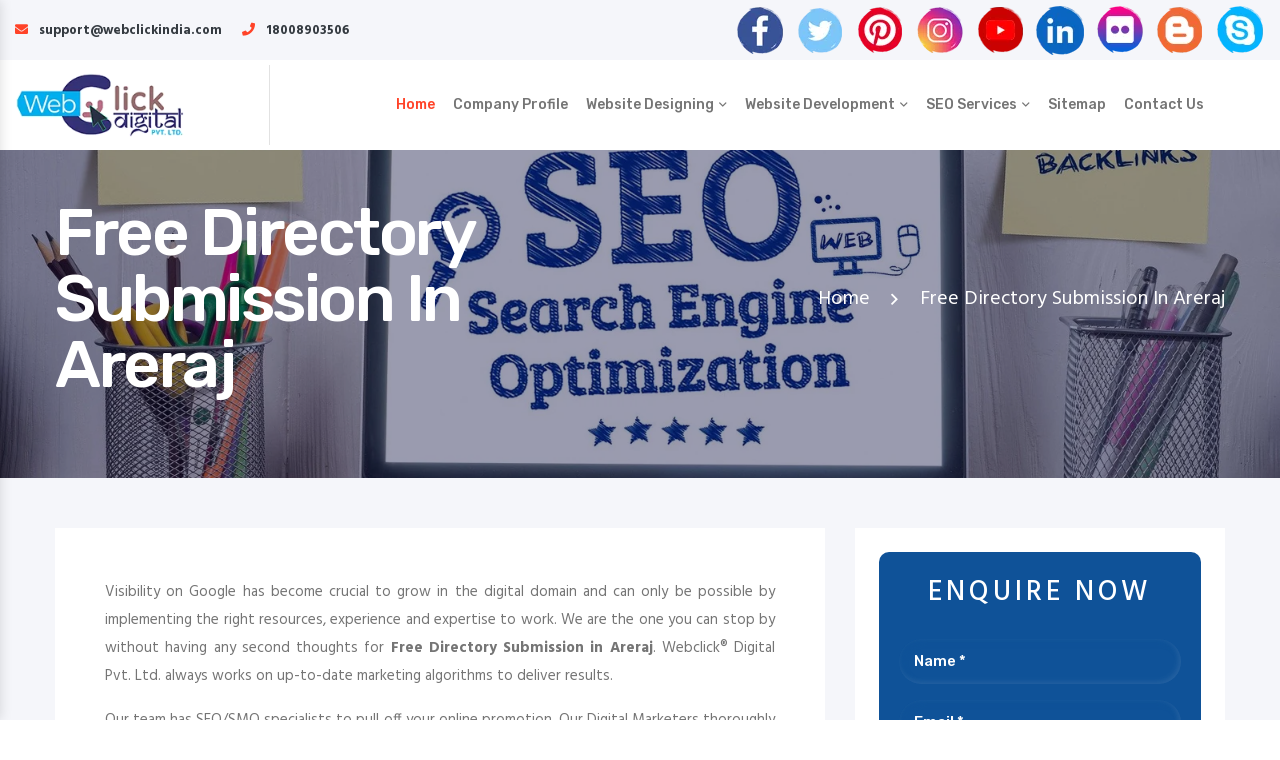

--- FILE ---
content_type: text/html; charset=UTF-8
request_url: https://www.webclickindiainpatna.com/areraj/free-directory-submission.html
body_size: 19050
content:
<!DOCTYPE html>
<html lang="en">
<head>
<base href="https://www.webclickindiainpatna.com/">
		<meta charset="utf-8">
		<meta name="viewport" content="width=device-width, initial-scale=1, shrink-to-fit=no">
		<meta http-equiv="x-ua-compatible" content="ie=edge">
		<title>Free Directory Submission In Areraj | Call 18008903506 For Free Directory Submission</title>
		<meta name="description" content="Free Directory Submission in Areraj. WebclickÂ® Digital Pvt. Ltd. leading SEO / Digital marketing Company. Call 18008903506 for Free Directory Submission in Areraj" />
		<meta name="keywords" content="Free Directory Submission, Free Directory Submission In Areraj, SEO Company In Areraj, Digital Marketing In Areraj, Digital Marketing Agency In Areraj, SEO Agency In Areraj" />
		<meta name="author" content="WebclickÂ® Digital Pvt. Ltd.">
				<link rel="canonical" href="https://www.webclickindiainpatna.com/areraj/free-directory-submission.html"/>
				<meta name="distribution" content="global">
		<meta name="language" content="English">
		<meta name="rating" content="general">
		<meta name="ROBOTS" content="index, follow"/>
		<meta name="revisit-after" content="Daily">
		<meta name="googlebot" content="index, follow">
		<meta name="bingbot" content="index, follow">
		<link rel="shortcut icon" href="default/assets/images/favicon.ico">
		<script>
		document.write("<link rel=\"stylesheet\" href=\"default/assets/css/bootstrap.min.css\" \/>");
		document.write("<link rel=\"stylesheet\" href=\"default/assets/css/all.css\" \/>");
		document.write("<link rel=\"stylesheet\" href=\"default/assets/css/style.css\" \/>");
		document.write("<link rel=\"stylesheet\" href=\"default/assets/css/ma5-menu.min.css\" \/>");
		</script>
		<!-- Global site tag (gtag.js) - Google Analytics -->
<script async src="https://www.googletagmanager.com/gtag/js?id=G-R06SNNDGPB"></script>
<script>
  window.dataLayer = window.dataLayer || [];
  function gtag(){dataLayer.push(arguments);}
  gtag('js', new Date());

  gtag('config', 'G-R06SNNDGPB');
</script>
		</head><body>

		<div id="thetop"></div>
		<div id="backtotop">
			<a href="#" id="scroll">
				<i class="far fa-arrow-up"></i>
			</a>
		</div>
		
		<header class="header_section sticky_header secondary_header clearfix">
			<div class="header_top bg_light clearfix">
				<div class="maxw_1420 container">
					<div class="row align-items-center">
						<div class="col-lg-5">
							<ul class="header_contact_info ul_li clearfix">
								<li><i class="fa fa-envelope" aria-hidden="true"></i> <a href="mailto:support@webclickindia.com" title="Email Us" class="text-dark font-weight-bold">support@webclickindia.com</a>
								 </li>
								<li><i class="fa fa-phone" aria-hidden="true"></i> <a href="tel:18008903506" title="Call Us" class="text-dark font-weight-bold">18008903506</a></li>
							</ul>
						</div>

						<div class="col-lg-7">
							<ul class="header_items_list ul_li_right clearfix">
															<li><a href="https://www.facebook.com/webclickdelhindia/" target="_blank"  title="Facebook"><img src="images/socialicons/facebook.png" title="Facebook" alt="Facebook"></a></li>
																<li><a href="https://twitter.com/webclickindia20" target="_blank"  title="Twitter"><img src="images/socialicons/twitter.png" title="Twitter" alt="Twitter"></a></li>
																<li><a href="https://in.pinterest.com/webclickindia/" target="_blank"  title="Pinterest"><img src="images/socialicons/pinterest.png" title="Pinterest" alt="Pinterest"></a></li>
																<li><a href="https://www.instagram.com/webclickindia/" target="_blank"  title="Instagram"><img src="images/socialicons/instagram.png" title="Instagram" alt="Instagram"></a></li>
																<li><a href="https://www.youtube.com/c/WebClickIndiaNewDelhi" target="_blank"  title="Youtube"><img src="images/socialicons/youtube.png" title="Youtube" alt="Youtube"></a></li>
																<li><a href="https://in.linkedin.com/company/web-click-india" target="_blank"  title="Linkedin"><img src="images/socialicons/linkedin.png" title="Linkedin" alt="Linkedin"></a></li>
																<li><a href="https://www.flickr.com/photos/webclickindia/" target="_blank"  title="Flickr"><img src="images/socialicons/flickr.png" title="Flickr" alt="Flickr"></a></li>
																<li><a href="https://webclickindia.blogspot.com/" target="_blank"  title="Blogger"><img src="images/socialicons/blogger.png" title="Blogger" alt="Blogger"></a></li>
																<li><a href="skype:webclickindia?call" target="_blank"  title="Skype"><img src="images/socialicons/skype.png" title="Skype" alt="Skype"></a></li>
																
							</ul>
						</div>
					</div>
				</div>
			</div>

			<div class="header_bottom">
				<div class="maxw_1420 container">
					<div class="row align-items-center">

						<div class="col-lg-3">
							<div class="brand_logo">
								<a href="/areraj/" title="WebclickÂ® Digital Pvt. Ltd.">
									<img src="images/webclick-digital-pvt-ltd-logo.png" srcset="images/webclick-digital-pvt-ltd-logo.png" title="WebclickÂ® Digital Pvt. Ltd." alt="WebclickÂ® Digital Pvt. Ltd.">
								</a>

								
							</div>
						</div>

						<div class="col-lg-9">
							<nav class="main_menu clearfix">
								<ul class="ul_li_center clearfix">
									<li class="active">
										<a href="/areraj/" title="Home">Home</a>
									</li>
									<li><a href="company-profile.html" title="Company Profile">Company Profile</a></li>
																		<li class="has_child">
										<a href="areraj/website-designing.html" title="Website Designing">Website Designing</a>
																				<ul class="submenu">
										<li><a href="areraj/e-commerce-website-designing.html" title="e-commerce-website-designing"><i class="fa fa-angle-right" aria-hidden="true"></i> E-Commerce Website Designing</a></li>
<li><a href="areraj/responsive-website-designing.html" title="responsive-website-designing"><i class="fa fa-angle-right" aria-hidden="true"></i> Responsive Website Designing</a></li>
<li><a href="areraj/static-website-designing.html" title="static-website-designing"><i class="fa fa-angle-right" aria-hidden="true"></i> Static Website Designing</a></li>
<li><a href="areraj/dynamic-website-designing.html" title="dynamic-website-designing"><i class="fa fa-angle-right" aria-hidden="true"></i> Dynamic Website Designing</a></li>

										</ul>
																			</li>
																		<li class="has_child">
										<a href="areraj/website-development.html" title="Website Development">Website Development</a>
																				<ul class="submenu">
										<li><a href="areraj/php-website-development.html" title="php-website-development"><i class="fa fa-angle-right" aria-hidden="true"></i> PHP Website Development</a></li>
<li><a href="areraj/magento-website-development.html" title="magento-website-development"><i class="fa fa-angle-right" aria-hidden="true"></i> Magento Website Development</a></li>
<li><a href="areraj/drupal-website-development.html" title="drupal-website-development"><i class="fa fa-angle-right" aria-hidden="true"></i> Drupal Website Development</a></li>
<li><a href="areraj/wordpress-website-development.html" title="wordpress-website-development"><i class="fa fa-angle-right" aria-hidden="true"></i> Wordpress Website Development</a></li>
<li><a href="areraj/joomla-website-development.html" title="joomla-website-development"><i class="fa fa-angle-right" aria-hidden="true"></i> Joomla Website Development</a></li>
<li><a href="areraj/zen-cart-website-development.html" title="zen-cart-website-development"><i class="fa fa-angle-right" aria-hidden="true"></i> Zen Cart Website Development</a></li>
<li><a href="areraj/b2c-portal-development.html" title="b2c-portal-development"><i class="fa fa-angle-right" aria-hidden="true"></i> B2C Portal Development</a></li>
<li><a href="areraj/b2b-portal-development.html" title="b2b-portal-development"><i class="fa fa-angle-right" aria-hidden="true"></i> B2B Portal Development</a></li>

										</ul>
																			</li>
																		<li class="has_child">
										<a href="areraj/seo-services.html" title="SEO Services">SEO Services</a>
																				<ul class="submenu">
										<li><a href="areraj/google-promotion.html" title="google-promotion"><i class="fa fa-angle-right" aria-hidden="true"></i> Google Promotion</a></li>

										</ul>
																			</li>
																		
									
									<li><a href="sitemap.html" title="Sitemap">Sitemap</a></li>
									<li><a href="contact-us.html" title="Conatct Us">Contact Us</a></li>
								</ul>
							</nav>

							<nav class="navbar navbar-expand-md navbar-light mobile-menu">
<button class="ma5menu__toggle" type="button">
<span class="ma5menu__icon-toggle"></span> <span class="ma5menu__sr-only">Menu</span>
</button>
<div style="display: none;">
<ul class="site-menu">
<li><a href="/areraj/" title="Home">Home</a></li>
<li><a href="company-profile.html" title="Company Profile">Company Profile</a></li>
<li>
<a href="areraj/website-designing.html" title="Website Designing">Website Designing</a>
	<ul>
<li><a href="areraj/e-commerce-website-designing.html" title="E-Commerce Website Designing">E-Commerce Website Designing</a></li>
<li><a href="areraj/responsive-website-designing.html" title="Responsive Website Designing">Responsive Website Designing</a></li>
<li><a href="areraj/static-website-designing.html" title="Static Website Designing">Static Website Designing</a></li>
<li><a href="areraj/dynamic-website-designing.html" title="Dynamic Website Designing">Dynamic Website Designing</a></li>

</ul>
	</li>
<li>
<a href="areraj/website-development.html" title="Website Development">Website Development</a>
	<ul>
<li><a href="areraj/php-website-development.html" title="PHP Website Development">PHP Website Development</a></li>
<li><a href="areraj/magento-website-development.html" title="Magento Website Development">Magento Website Development</a></li>
<li><a href="areraj/drupal-website-development.html" title="Drupal Website Development">Drupal Website Development</a></li>
<li><a href="areraj/wordpress-website-development.html" title="Wordpress Website Development">Wordpress Website Development</a></li>
<li><a href="areraj/joomla-website-development.html" title="Joomla Website Development">Joomla Website Development</a></li>
<li><a href="areraj/zen-cart-website-development.html" title="Zen Cart Website Development">Zen Cart Website Development</a></li>
<li><a href="areraj/b2c-portal-development.html" title="B2C Portal Development">B2C Portal Development</a></li>
<li><a href="areraj/b2b-portal-development.html" title="B2B Portal Development">B2B Portal Development</a></li>

</ul>
	</li>
<li>
<a href="areraj/seo-services.html" title="SEO Services">SEO Services</a>
	<ul>
<li><a href="areraj/google-promotion.html" title="Google Promotion">Google Promotion</a></li>

</ul>
	</li>
<li><a href="sitemap.html" title="Sitemap">Sitemap</a></li>
<li><a href="contact-us.html" title="Contact Us">Contact Us</a></li>
</ul>
<!-- source for mobile menu end -->
</div>
</nav>
						</div>

					</div>
				</div>
			</div>

			
		</header>
		
		<main>	
<section class="breadcrumb_section d-flex align-items-center clearfix" data-background="default/assets/images/breadcrumb/common-banner.jpg">
				<div class="container">
					<div class="row align-items-center justify-content-lg-between">
						<div class="col-lg-6 col-md-12 col-sm-12 col-xs-12 wow fadeInLeft" data-wow-delay=".1s">
							<h1 class="page_title mb-0">Free Directory Submission In Areraj</h1>
						</div>

						<div class="col-lg-6 col-md-12 col-sm-12 col-xs-12 wow fadeInRight" data-wow-delay=".1s">
							<ul class="breadcrumb_nav ul_li_right clearfix">
								<li><a href="/" title="Home">Home</a></li>
								<li>Free Directory Submission In Areraj</li>
							</ul>
						</div>
					</div>
				</div>
			</section>
			<section class="details_section service_details sec_ptb_130 bg_gray clearfix">
				<div class="container">
					<div class="row justify-content-lg-between justify-content-md-center justify-content-sm-center">

						<div class="col-lg-8 col-md-8">
							<div class="details_content">

							

								<p class="mb-0 wow fadeInUp2" data-wow-delay=".1s">
 <p style="text-align:justify">Visibility on Google has become crucial to grow in the digital domain and can only be possible by implementing the right resources, experience and expertise to work. We are the one you can stop by without having any second thoughts for <strong>Free Directory Submission in Areraj</strong>. Webclick® Digital Pvt. Ltd. always works on up-to-date marketing algorithms to deliver results.</p>

<p style="text-align:justify">Our team has SEO/SMO specialists to pull off your online promotion. Our Digital Marketers thoroughly analyze the need of your business, your targeting audience and all other aspects to create a road map for your success.</p>

<p style="text-align:justify">As a noted SEO Company and Internet Marketing Service Provider, we take every step possible to provide you expected results. You can reach us for <strong>Free Directory Submission in Areraj</strong>. Let’s discuss all about your project and our work over a call.</p>
								</p>
							</div>
						</div>

						<div class="col-lg-4 col-md-8">
							<aside class="sidebar_section clearfix">

																<div class="white-wrap bg-white p-4 box-shadow ">

<div class="form" id="inner-contact-form">
<div id="innersuccessmsg"></div>
<span class="inner-form-h2">Enquire Now</span>
<form action="enquiries/add" method="post">
	 <input type="hidden" name="enquiry_for" value="Enquiry For Contact Us">
<input type="hidden" name="page_url" value="https://www.webclickindiainpatna.com/areraj/free-directory-submission.html">
<div class="input">
<div class="inputBox mb-3">
<input type="text" name="name" placeholder="Name *" required="">
</div>

<div class="inputBox mb-3">
<input type="email" name="email" placeholder="Email *" required="">
</div>

<div class="inputBox mb-3">
<input type="text" name="mobile" placeholder="Phone *" onkeypress="return event.charCode >= 48 &amp;&amp; event.charCode <= 57 || event.charCode == 43 || event.charCode == 45 || event.charCode == 0" maxlength="15" minlength="10" required="">
</div>

<div class="inputBox mb-3">
<input type="text" name="address" placeholder="Address" >
</div>

<div class="inputBox mb-3">
<textarea name="message" placeholder="Message" type="text"></textarea>
</div>

<div class="inputBox">
<input type="submit"  value="Submit Now">
</div>

</div>
</form>
</div>
</div>
</aside>
</div>

<script src="https://code.jquery.com/jquery-1.12.3.min.js"></script> 
<script>
$(function($) {

$("#inner-contact-form form").on('submit', function(event) {

var $form = $(this);	
$.ajax({
type: $form.attr('method'),
url: $form.attr('action'),
data: $form.serialize(),
success: function() {
$('#innersuccessmsg').html('Thank you for your enquiry with us, <br> Our representative will get in touch with you soon.');
$('#innersuccessmsg').addClass(' alert alert-success');

$("#innersuccessmsg").show();
setTimeout(function() { $("#innersuccessmsg").hide(); }, 5000);
$('#inner-contact-form form')[0].reset();	

}
});
event.preventDefault();	
});
}($));

</script></div>
</div>
</section>
  <section class="process-style-two py-5">
        <div class="container">
            <div class="sec-title text-center style-two service-2">
                
                <h3>Our Promotional Services</h3>
                 
            </div>
            <div class="inner-content">
             
                <div class="row clearfix ">
<div class="promotional">
                    <ul class="promotional-service">
										<li><a href="areraj/affordable-custom-web-design.html" title="Affordable Custom Web Design">Affordable Custom Web Design</a></li>
										<li><a href="areraj/affordable-web-design.html" title="Affordable Web Design">Affordable Web Design</a></li>
										<li><a href="areraj/affordable-web-design-company.html" title="Affordable Web Design Company">Affordable Web Design Company</a></li>
										<li><a href="areraj/affordable-web-design-services.html" title="Affordable Web Design Services">Affordable Web Design Services</a></li>
										<li><a href="areraj/affordable-web-designing.html" title="Affordable Web Designing">Affordable Web Designing</a></li>
										<li><a href="areraj/affordable-website-design.html" title="Affordable Website Design">Affordable Website Design</a></li>
										<li><a href="areraj/affordable-website-designing.html" title="Affordable Website Designing">Affordable Website Designing</a></li>
										<li><a href="areraj/affordable-website-designing-company.html" title="Affordable Website Designing Company">Affordable Website Designing Company</a></li>
										<li><a href="areraj/affordable-website-designing-services.html" title="Affordable Website Designing Services">Affordable Website Designing Services</a></li>
										<li><a href="areraj/affordable-websites.html" title="Affordable Websites">Affordable Websites</a></li>
										<li><a href="areraj/award-winning-web-design.html" title="Award Winning Web Design">Award Winning Web Design</a></li>
										<li><a href="areraj/award-winning-website-designing.html" title="Award Winning Website Designing">Award Winning Website Designing</a></li>
										<li><a href="areraj/award-winning-website-designing-company.html" title="Award Winning Website Designing Company">Award Winning Website Designing Company</a></li>
										<li><a href="areraj/award-winning-website-designs.html" title="Award Winning Website Designs">Award Winning Website Designs</a></li>
										<li><a href="areraj/basic-web-design.html" title="Basic Web Design">Basic Web Design</a></li>
										<li><a href="areraj/beautiful-web-design.html" title="Beautiful Web Design">Beautiful Web Design</a></li>
										<li><a href="areraj/best-catalogue-design-company.html" title="Best Catalogue Design Company">Best Catalogue Design Company</a></li>
										<li><a href="areraj/best-custom-web-designing.html" title="Best Custom Web Designing">Best Custom Web Designing</a></li>
										<li><a href="areraj/best-dynamic-web-designing.html" title="Best Dynamic Web Designing">Best Dynamic Web Designing</a></li>
										<li><a href="areraj/best-ecommerce-web-designing.html" title="Best Ecommerce Web Designing">Best Ecommerce Web Designing</a></li>
										<li><a href="areraj/best-flash-web-designing.html" title="Best Flash Web Designing">Best Flash Web Designing</a></li>
										<li><a href="areraj/best-landing-page-designing.html" title="Best Landing Page Designing">Best Landing Page Designing</a></li>
										<li><a href="areraj/best-responsive-web-designing.html" title="Best Responsive Web Designing">Best Responsive Web Designing</a></li>
										<li><a href="areraj/best-seo-web-designing.html" title="Best SEO Web Designing">Best SEO Web Designing</a></li>
										<li><a href="areraj/best-static-web-designing.html" title="Best Static Web Designing">Best Static Web Designing</a></li>
										<li><a href="areraj/best-web-design.html" title="Best Web Design">Best Web Design</a></li>
										<li><a href="areraj/best-web-design-company.html" title="Best Web Design Company">Best Web Design Company</a></li>
										<li><a href="areraj/best-web-design-firms.html" title="Best Web Design Firms">Best Web Design Firms</a></li>
										<li><a href="areraj/best-web-design-packages.html" title="Best Web Design Packages">Best Web Design Packages</a></li>
										<li><a href="areraj/best-web-design-sites.html" title="Best Web Design Sites">Best Web Design Sites</a></li>
										<li><a href="areraj/best-web-design-software.html" title="Best Web Design Software">Best Web Design Software</a></li>
										<li><a href="areraj/best-web-designing-company.html" title="Best Web Designing Company">Best Web Designing Company</a></li>
										<li><a href="areraj/best-web-page-design.html" title="Best Web Page Design">Best Web Page Design</a></li>
										<li><a href="areraj/best-website-design-company.html" title="Best Website Design Company">Best Website Design Company</a></li>
										<li><a href="areraj/best-website-designers.html" title="Best Website Designers">Best Website Designers</a></li>
										<li><a href="areraj/best-website-designing-company.html" title="Best Website Designing Company">Best Website Designing Company</a></li>
										<li><a href="areraj/best-website-redesigning.html" title="Best Website Redesigning">Best Website Redesigning</a></li>
										<li><a href="areraj/brochure-design-company.html" title="Brochure Design Company">Brochure Design Company</a></li>
										<li><a href="areraj/brochure-designing-services.html" title="Brochure Designing Services">Brochure Designing Services</a></li>
										<li><a href="areraj/business-logo-design.html" title="Business Logo Design">Business Logo Design</a></li>
										<li><a href="areraj/business-web-design.html" title="Business Web Design">Business Web Design</a></li>
										<li><a href="areraj/business-web-designer.html" title="Business Web Designer">Business Web Designer</a></li>
										<li><a href="areraj/business-website.html" title="Business Website">Business Website</a></li>
										<li><a href="areraj/business-website-design.html" title="Business Website Design">Business Website Design</a></li>
										<li><a href="areraj/catalogue-and-brochure-designing-company.html" title="Catalogue And Brochure Designing Company">Catalogue And Brochure Designing Company</a></li>
										<li><a href="areraj/catalogue-design-company.html" title="Catalogue Design Company">Catalogue Design Company</a></li>
										<li><a href="areraj/catalogue-designer.html" title="Catalogue Designer">Catalogue Designer</a></li>
										<li><a href="areraj/cheap-website-design.html" title="Cheap Website Design">Cheap Website Design</a></li>
										<li><a href="areraj/cms-web-design.html" title="CMS Web Design">CMS Web Design</a></li>
										<li><a href="areraj/cms-website-design.html" title="CMS Website Design">CMS Website Design</a></li>
										<li><a href="areraj/commercial-web-design.html" title="Commercial Web Design">Commercial Web Design</a></li>
										<li><a href="areraj/company-logo-design.html" title="Company Logo Design">Company Logo Design</a></li>
										<li><a href="areraj/company-web-page-design.html" title="Company Web Page Design">Company Web Page Design</a></li>
										<li><a href="areraj/corporate-web-design.html" title="Corporate Web Design">Corporate Web Design</a></li>
										<li><a href="areraj/corporate-website-design.html" title="Corporate Website Design">Corporate Website Design</a></li>
										<li><a href="areraj/corporate-website-designing.html" title="Corporate Website Designing">Corporate Website Designing</a></li>
										<li><a href="areraj/creative-seo-web-designing-company.html" title="Creative  SEO Web Designing Company">Creative  SEO Web Designing Company</a></li>
										<li><a href="areraj/creative-brochure-designing-company.html" title="Creative Brochure Designing Company">Creative Brochure Designing Company</a></li>
										<li><a href="areraj/creative-brochures-designing-agency.html" title="Creative Brochures Designing Agency">Creative Brochures Designing Agency</a></li>
										<li><a href="areraj/creative-custom-web-designing-company.html" title="Creative Custom Web Designing Company">Creative Custom Web Designing Company</a></li>
										<li><a href="areraj/creative-dynamic-web-designing-company.html" title="Creative Dynamic Web Designing Company">Creative Dynamic Web Designing Company</a></li>
										<li><a href="areraj/creative-ecommerce-web-designing-company.html" title="Creative Ecommerce Web Designing Company">Creative Ecommerce Web Designing Company</a></li>
										<li><a href="areraj/creative-flash-web-designing-company.html" title="Creative Flash Web Designing Company">Creative Flash Web Designing Company</a></li>
										<li><a href="areraj/creative-graphic-design.html" title="Creative Graphic Design">Creative Graphic Design</a></li>
										<li><a href="areraj/creative-landing-page-designing-company.html" title="Creative Landing Page Designing Company">Creative Landing Page Designing Company</a></li>
										<li><a href="areraj/creative-responsive-web-designing-company.html" title="Creative Responsive Web Designing Company">Creative Responsive Web Designing Company</a></li>
										<li><a href="areraj/creative-static-web-designing-company.html" title="Creative Static Web Designing Company">Creative Static Web Designing Company</a></li>
										<li><a href="areraj/creative-web-design.html" title="Creative Web Design">Creative Web Design</a></li>
										<li><a href="areraj/creative-web-design-company.html" title="Creative Web Design Company">Creative Web Design Company</a></li>
										<li><a href="areraj/creative-website-design.html" title="Creative Website Design">Creative Website Design</a></li>
										<li><a href="areraj/creative-website-redesigning-company.html" title="Creative Website Redesigning Company">Creative Website Redesigning Company</a></li>
										<li><a href="areraj/css-web-design.html" title="CSS Web Design">CSS Web Design</a></li>
										<li><a href="areraj/custom-ecommerce-solution-company.html" title="Custom Ecommerce Solution Company">Custom Ecommerce Solution Company</a></li>
										<li><a href="areraj/custom-logo-design.html" title="Custom Logo Design">Custom Logo Design</a></li>
										<li><a href="areraj/custom-logo-designing-company.html" title="Custom Logo Designing Company">Custom Logo Designing Company</a></li>
										<li><a href="areraj/custom-web-design.html" title="Custom Web Design">Custom Web Design</a></li>
										<li><a href="areraj/custom-web-design-company.html" title="Custom Web Design Company">Custom Web Design Company</a></li>
										<li><a href="areraj/custom-web-design-services.html" title="Custom Web Design Services">Custom Web Design Services</a></li>
										<li><a href="areraj/custom-web-designing.html" title="Custom Web Designing">Custom Web Designing</a></li>
										<li><a href="areraj/custom-web-designing-company.html" title="Custom Web Designing Company">Custom Web Designing Company</a></li>
										<li><a href="areraj/custom-web-designing-services.html" title="Custom Web Designing Services">Custom Web Designing Services</a></li>
										<li><a href="areraj/custom-web-page-design.html" title="Custom Web Page Design">Custom Web Page Design</a></li>
										<li><a href="areraj/custom-website-design.html" title="Custom Website Design">Custom Website Design</a></li>
										<li><a href="areraj/custom-website-design-company.html" title="Custom Website Design Company">Custom Website Design Company</a></li>
										<li><a href="areraj/custom-website-design-services.html" title="Custom Website Design Services">Custom Website Design Services</a></li>
										<li><a href="areraj/custom-website-designer.html" title="Custom Website Designer">Custom Website Designer</a></li>
										<li><a href="areraj/custom-website-designing.html" title="Custom Website Designing">Custom Website Designing</a></li>
										<li><a href="areraj/dynamic-web-design.html" title="Dynamic Web Design">Dynamic Web Design</a></li>
										<li><a href="areraj/dynamic-web-designing.html" title="Dynamic Web Designing">Dynamic Web Designing</a></li>
										<li><a href="areraj/dynamic-web-designing-company.html" title="Dynamic Web Designing Company">Dynamic Web Designing Company</a></li>
										<li><a href="areraj/dynamic-web-designing-services.html" title="Dynamic Web Designing Services">Dynamic Web Designing Services</a></li>
										<li><a href="areraj/dynamic-website-design.html" title="Dynamic Website Design">Dynamic Website Design</a></li>
										<li><a href="areraj/dynamic-website-designing.html" title="Dynamic Website Designing">Dynamic Website Designing</a></li>
										<li><a href="areraj/e-commerce-solution-services.html" title="E Commerce Solution Services">E Commerce Solution Services</a></li>
										<li><a href="areraj/e-commerce-website.html" title="E Commerce Website">E Commerce Website</a></li>
										<li><a href="areraj/easy-web-design.html" title="Easy Web Design">Easy Web Design</a></li>
										<li><a href="areraj/ecommerce-design.html" title="Ecommerce Design">Ecommerce Design</a></li>
										<li><a href="areraj/ecommerce-solution-company.html" title="Ecommerce Solution Company">Ecommerce Solution Company</a></li>
										<li><a href="areraj/ecommerce-web-design.html" title="Ecommerce Web Design">Ecommerce Web Design</a></li>
										<li><a href="areraj/ecommerce-web-design-company.html" title="Ecommerce Web Design Company">Ecommerce Web Design Company</a></li>
										<li><a href="areraj/ecommerce-web-designing.html" title="Ecommerce Web Designing">Ecommerce Web Designing</a></li>
										<li><a href="areraj/ecommerce-web-designing-company.html" title="Ecommerce Web Designing Company">Ecommerce Web Designing Company</a></li>
										<li><a href="areraj/ecommerce-web-designing-services.html" title="Ecommerce Web Designing Services">Ecommerce Web Designing Services</a></li>
										<li><a href="areraj/ecommerce-website-design.html" title="Ecommerce Website Design">Ecommerce Website Design</a></li>
										<li><a href="areraj/ecommerce-website-design-company.html" title="Ecommerce Website Design Company">Ecommerce Website Design Company</a></li>
										<li><a href="areraj/ecommerce-website-design-development-company.html" title="Ecommerce Website Design Development Company">Ecommerce Website Design Development Company</a></li>
										<li><a href="areraj/ecommerce-website-designer.html" title="Ecommerce Website Designer">Ecommerce Website Designer</a></li>
										<li><a href="areraj/ecommerce-website-designing-company.html" title="Ecommerce Website Designing Company">Ecommerce Website Designing Company</a></li>
										<li><a href="areraj/ecommerce-website-developers.html" title="Ecommerce Website Developers">Ecommerce Website Developers</a></li>
										<li><a href="areraj/flash-design.html" title="Flash Design">Flash Design</a></li>
										<li><a href="areraj/flash-web-designing.html" title="Flash Web Designing">Flash Web Designing</a></li>
										<li><a href="areraj/flash-web-designing-company.html" title="Flash Web Designing Company">Flash Web Designing Company</a></li>
										<li><a href="areraj/flash-web-designing-services.html" title="Flash Web Designing Services">Flash Web Designing Services</a></li>
										<li><a href="areraj/flash-website.html" title="Flash Website">Flash Website</a></li>
										<li><a href="areraj/flash-website-design.html" title="Flash Website Design">Flash Website Design</a></li>
										<li><a href="areraj/free-website-design.html" title="Free Website Design">Free Website Design</a></li>
										<li><a href="areraj/freelance-web-design.html" title="Freelance Web Design">Freelance Web Design</a></li>
										<li><a href="areraj/graphic-and-web-design.html" title="Graphic And Web Design">Graphic And Web Design</a></li>
										<li><a href="areraj/graphic-design.html" title="Graphic Design">Graphic Design</a></li>
										<li><a href="areraj/graphic-design-agency.html" title="Graphic Design Agency">Graphic Design Agency</a></li>
										<li><a href="areraj/graphic-design-companies.html" title="Graphic Design Companies">Graphic Design Companies</a></li>
										<li><a href="areraj/graphic-design-firms.html" title="Graphic Design Firms">Graphic Design Firms</a></li>
										<li><a href="areraj/graphic-design-portfolio.html" title="Graphic Design Portfolio">Graphic Design Portfolio</a></li>
										<li><a href="areraj/graphic-design-web-design.html" title="Graphic Design Web Design">Graphic Design Web Design</a></li>
										<li><a href="areraj/graphic-design-websites.html" title="Graphic Design Websites">Graphic Design Websites</a></li>
										<li><a href="areraj/graphic-designer-websites.html" title="Graphic Designer Websites">Graphic Designer Websites</a></li>
										<li><a href="areraj/graphic-designing.html" title="Graphic Designing">Graphic Designing</a></li>
										<li><a href="areraj/graphic-designing-agency.html" title="Graphic Designing Agency">Graphic Designing Agency</a></li>
										<li><a href="areraj/graphic-web-design.html" title="Graphic Web Design">Graphic Web Design</a></li>
										<li><a href="areraj/great-website-design.html" title="Great Website Design">Great Website Design</a></li>
										<li><a href="areraj/inexpensive-website-design.html" title="Inexpensive Website Design">Inexpensive Website Design</a></li>
										<li><a href="areraj/innovative-web-design.html" title="Innovative Web Design">Innovative Web Design</a></li>
										<li><a href="areraj/interactive-web-designing.html" title="Interactive Web Designing">Interactive Web Designing</a></li>
										<li><a href="areraj/interactive-website-design.html" title="Interactive Website Design">Interactive Website Design</a></li>
										<li><a href="areraj/interactive-website-designing.html" title="Interactive Website Designing">Interactive Website Designing</a></li>
										<li><a href="areraj/internet-design-company.html" title="Internet Design Company">Internet Design Company</a></li>
										<li><a href="areraj/it-web-design.html" title="IT Web Design">IT Web Design</a></li>
										<li><a href="areraj/landing-page-designing.html" title="Landing Page Designing">Landing Page Designing</a></li>
										<li><a href="areraj/landing-page-designing-company.html" title="Landing Page Designing Company">Landing Page Designing Company</a></li>
										<li><a href="areraj/landing-page-designing-services.html" title="Landing Page Designing Services">Landing Page Designing Services</a></li>
										<li><a href="areraj/latest-website-designs.html" title="Latest Website Designs">Latest Website Designs</a></li>
										<li><a href="areraj/leading-ecommerce-web-designing-company.html" title="Leading Ecommerce Web Designing Company">Leading Ecommerce Web Designing Company</a></li>
										<li><a href="areraj/leading-flash-web-designing-company.html" title="Leading Flash Web Designing Company">Leading Flash Web Designing Company</a></li>
										<li><a href="areraj/leading-landing-page-designing-company.html" title="Leading Landing Page Designing Company">Leading Landing Page Designing Company</a></li>
										<li><a href="areraj/leading-responsive-web-designing-company.html" title="Leading Responsive Web Designing Company">Leading Responsive Web Designing Company</a></li>
										<li><a href="areraj/leading-seo-web-designing-company.html" title="Leading SEO Web Designing Company">Leading SEO Web Designing Company</a></li>
										<li><a href="areraj/leading-static-web-designing-company.html" title="Leading Static Web Designing Company">Leading Static Web Designing Company</a></li>
										<li><a href="areraj/leading-web-design-company.html" title="Leading Web Design Company">Leading Web Design Company</a></li>
										<li><a href="areraj/leading-web-designing-company.html" title="Leading Web Designing Company">Leading Web Designing Company</a></li>
										<li><a href="areraj/leading-website-design-company.html" title="Leading Website Design Company">Leading Website Design Company</a></li>
										<li><a href="areraj/leading-website-redesigning-company.html" title="Leading Website Redesigning Company">Leading Website Redesigning Company</a></li>
										<li><a href="areraj/logo-design.html" title="Logo Design">Logo Design</a></li>
										<li><a href="areraj/logo-design-company.html" title="Logo Design Company">Logo Design Company</a></li>
										<li><a href="areraj/logo-design-services.html" title="Logo Design Services">Logo Design Services</a></li>
										<li><a href="areraj/logo-design-website.html" title="Logo Design Website">Logo Design Website</a></li>
										<li><a href="areraj/logo-designer.html" title="Logo Designer">Logo Designer</a></li>
										<li><a href="areraj/logo-designing-company.html" title="Logo Designing Company">Logo Designing Company</a></li>
										<li><a href="areraj/logo-designing-services.html" title="Logo Designing Services">Logo Designing Services</a></li>
										<li><a href="areraj/low-cost-website-design.html" title="Low Cost Website Design">Low Cost Website Design</a></li>
										<li><a href="areraj/mobile-web-design.html" title="Mobile Web Design">Mobile Web Design</a></li>
										<li><a href="areraj/mobile-website-design.html" title="Mobile Website Design">Mobile Website Design</a></li>
										<li><a href="areraj/mobile-website-designing.html" title="Mobile Website Designing">Mobile Website Designing</a></li>
										<li><a href="areraj/modern-web-design.html" title="Modern Web Design">Modern Web Design</a></li>
										<li><a href="areraj/modern-website-design.html" title="Modern Website Design">Modern Website Design</a></li>
										<li><a href="areraj/new-web-page-design.html" title="New Web Page Design">New Web Page Design</a></li>
										<li><a href="areraj/new-website-design.html" title="New Website Design">New Website Design</a></li>
										<li><a href="areraj/no-1-website-designing-company.html" title="No 1 Website Designing Company">No 1 Website Designing Company</a></li>
										<li><a href="areraj/online-web-design.html" title="Online Web Design">Online Web Design</a></li>
										<li><a href="areraj/outsource-web-design.html" title="Outsource Web Design">Outsource Web Design</a></li>
										<li><a href="areraj/pdf-brochure-designing-services.html" title="PDF Brochure Designing Services">PDF Brochure Designing Services</a></li>
										<li><a href="areraj/php-web-design.html" title="PHP Web Design">PHP Web Design</a></li>
										<li><a href="areraj/professional-graphic-designer.html" title="Professional Graphic Designer">Professional Graphic Designer</a></li>
										<li><a href="areraj/professional-logo-design.html" title="Professional Logo Design">Professional Logo Design</a></li>
										<li><a href="areraj/professional-web-design.html" title="Professional Web Design">Professional Web Design</a></li>
										<li><a href="areraj/professional-web-design-company.html" title="Professional Web Design Company">Professional Web Design Company</a></li>
										<li><a href="areraj/professional-web-design-firm.html" title="Professional Web Design Firm">Professional Web Design Firm</a></li>
										<li><a href="areraj/professional-web-design-services.html" title="Professional Web Design Services">Professional Web Design Services</a></li>
										<li><a href="areraj/professional-web-designer.html" title="Professional Web Designer">Professional Web Designer</a></li>
										<li><a href="areraj/professional-web-designing.html" title="Professional Web Designing">Professional Web Designing</a></li>
										<li><a href="areraj/professional-web-page-design.html" title="Professional Web Page Design">Professional Web Page Design</a></li>
										<li><a href="areraj/professional-website-design.html" title="Professional Website Design">Professional Website Design</a></li>
										<li><a href="areraj/professional-website-design-company.html" title="Professional Website Design Company">Professional Website Design Company</a></li>
										<li><a href="areraj/professional-website-design-services.html" title="Professional Website Design Services">Professional Website Design Services</a></li>
										<li><a href="areraj/psd-to-html-conversion.html" title="Psd To Html Conversion">Psd To Html Conversion</a></li>
										<li><a href="areraj/quality-website-design.html" title="Quality Website Design">Quality Website Design</a></li>
										<li><a href="areraj/responsive-web-design.html" title="Responsive Web Design">Responsive Web Design</a></li>
										<li><a href="areraj/responsive-web-designing.html" title="Responsive Web Designing">Responsive Web Designing</a></li>
										<li><a href="areraj/responsive-web-designing-company.html" title="Responsive Web Designing Company">Responsive Web Designing Company</a></li>
										<li><a href="areraj/responsive-web-designing-services.html" title="Responsive Web Designing Services">Responsive Web Designing Services</a></li>
										<li><a href="areraj/seo-web-design.html" title="SEO Web Design">SEO Web Design</a></li>
										<li><a href="areraj/seo-web-design-company.html" title="SEO Web Design Company">SEO Web Design Company</a></li>
										<li><a href="areraj/seo-web-designing.html" title="SEO Web Designing">SEO Web Designing</a></li>
										<li><a href="areraj/seo-web-designing-company.html" title="SEO Web Designing Company">SEO Web Designing Company</a></li>
										<li><a href="areraj/seo-web-designing-services.html" title="SEO Web Designing Services">SEO Web Designing Services</a></li>
										<li><a href="areraj/seo-website-design.html" title="SEO Website Design">SEO Website Design</a></li>
										<li><a href="areraj/seo-website-designing.html" title="SEO Website Designing">SEO Website Designing</a></li>
										<li><a href="areraj/simple-website-design.html" title="Simple Website Design">Simple Website Design</a></li>
										<li><a href="areraj/small-business-website.html" title="Small Business Website">Small Business Website</a></li>
										<li><a href="areraj/static-web-designing.html" title="Static Web Designing">Static Web Designing</a></li>
										<li><a href="areraj/static-web-designing-company.html" title="Static Web Designing Company">Static Web Designing Company</a></li>
										<li><a href="areraj/static-web-designing-services.html" title="Static Web Designing Services">Static Web Designing Services</a></li>
										<li><a href="areraj/the-web-designer.html" title="The Web Designer">The Web Designer</a></li>
										<li><a href="areraj/top-10-seo-web-designing-company.html" title="Top 10  SEO Web Designing Company">Top 10  SEO Web Designing Company</a></li>
										<li><a href="areraj/top-10-website-redesigning-company.html" title="Top 10  Website Redesigning Company">Top 10  Website Redesigning Company</a></li>
										<li><a href="areraj/top-10-custom-web-designing-company.html" title="Top 10 Custom Web Designing Company">Top 10 Custom Web Designing Company</a></li>
										<li><a href="areraj/top-10-dynamic-web-designing-company.html" title="Top 10 Dynamic Web Designing Company">Top 10 Dynamic Web Designing Company</a></li>
										<li><a href="areraj/top-10-ecommerce-web-designing-company.html" title="Top 10 Ecommerce Web Designing Company">Top 10 Ecommerce Web Designing Company</a></li>
										<li><a href="areraj/top-10-flash-web-designing-company.html" title="Top 10 Flash Web Designing Company">Top 10 Flash Web Designing Company</a></li>
										<li><a href="areraj/top-10-landing-page-designing-company.html" title="Top 10 Landing Page Designing Company">Top 10 Landing Page Designing Company</a></li>
										<li><a href="areraj/top-10-responsive-web-designing-company.html" title="Top 10 Responsive Web Designing Company">Top 10 Responsive Web Designing Company</a></li>
										<li><a href="areraj/top-10-static-web-designing-company.html" title="Top 10 Static Web Designing Company">Top 10 Static Web Designing Company</a></li>
										<li><a href="areraj/top-5-custom-web-designing-company.html" title="Top 5 Custom Web Designing Company">Top 5 Custom Web Designing Company</a></li>
										<li><a href="areraj/top-5-dynamic-web-designing-company.html" title="Top 5 Dynamic Web Designing Company">Top 5 Dynamic Web Designing Company</a></li>
										<li><a href="areraj/top-5-ecommerce-web-designing-company.html" title="Top 5 Ecommerce Web Designing Company">Top 5 Ecommerce Web Designing Company</a></li>
										<li><a href="areraj/top-5-flash-web-designing-company.html" title="Top 5 Flash Web Designing Company">Top 5 Flash Web Designing Company</a></li>
										<li><a href="areraj/top-5-landing-page-designing-company.html" title="Top 5 Landing Page Designing Company">Top 5 Landing Page Designing Company</a></li>
										<li><a href="areraj/top-5-responsive-web-designing-company.html" title="Top 5 Responsive Web Designing Company">Top 5 Responsive Web Designing Company</a></li>
										<li><a href="areraj/top-5-seo-web-designing-company.html" title="Top 5 SEO Web Designing Company">Top 5 SEO Web Designing Company</a></li>
										<li><a href="areraj/top-5-static-web-designing-company.html" title="Top 5 Static Web Designing Company">Top 5 Static Web Designing Company</a></li>
										<li><a href="areraj/top-5-web-design-company.html" title="Top 5 Web Design Company">Top 5 Web Design Company</a></li>
										<li><a href="areraj/top-5-web-designing-company.html" title="Top 5 Web Designing Company">Top 5 Web Designing Company</a></li>
										<li><a href="areraj/top-5-website-redesigning-company.html" title="Top 5 Website Redesigning Company">Top 5 Website Redesigning Company</a></li>
										<li><a href="areraj/top-web-design.html" title="Top Web Design">Top Web Design</a></li>
										<li><a href="areraj/top-web-design-agency.html" title="Top Web Design Agency">Top Web Design Agency</a></li>
										<li><a href="areraj/top-web-design-company.html" title="Top Web Design Company">Top Web Design Company</a></li>
										<li><a href="areraj/top-web-design-firms.html" title="Top Web Design Firms">Top Web Design Firms</a></li>
										<li><a href="areraj/top-web-designers.html" title="Top Web Designers">Top Web Designers</a></li>
										<li><a href="areraj/top-website-design-companies.html" title="Top Website Design Companies">Top Website Design Companies</a></li>
										<li><a href="areraj/top-website-designing.html" title="Top Website Designing">Top Website Designing</a></li>
										<li><a href="areraj/top-website-designing-firm.html" title="Top Website Designing Firm">Top Website Designing Firm</a></li>
										<li><a href="areraj/top-website-designs.html" title="Top Website Designs">Top Website Designs</a></li>
										<li><a href="areraj/we-design-websites.html" title="We Design Websites">We Design Websites</a></li>
										<li><a href="areraj/web-and-design.html" title="Web And Design">Web And Design</a></li>
										<li><a href="areraj/web-application-design.html" title="Web Application Design">Web Application Design</a></li>
										<li><a href="areraj/web-design.html" title="Web Design">Web Design</a></li>
										<li><a href="areraj/web-design-agencies.html" title="Web Design Agencies">Web Design Agencies</a></li>
										<li><a href="areraj/web-design-agency.html" title="Web Design Agency">Web Design Agency</a></li>
										<li><a href="areraj/web-design-awards.html" title="Web Design Awards">Web Design Awards</a></li>
										<li><a href="areraj/web-design-company.html" title="Web Design Company">Web Design Company</a></li>
										<li><a href="areraj/web-design-courses.html" title="Web Design Courses">Web Design Courses</a></li>
										<li><a href="areraj/web-design-for-small-businesses.html" title="Web Design For Small Businesses">Web Design For Small Businesses</a></li>
										<li><a href="areraj/web-design-freelance.html" title="Web Design Freelance">Web Design Freelance</a></li>
										<li><a href="areraj/web-design-graphics.html" title="Web Design Graphics">Web Design Graphics</a></li>
										<li><a href="areraj/web-design-packages.html" title="Web Design Packages">Web Design Packages</a></li>
										<li><a href="areraj/web-design-portfolio.html" title="Web Design Portfolio">Web Design Portfolio</a></li>
										<li><a href="areraj/web-design-professional.html" title="Web Design Professional">Web Design Professional</a></li>
										<li><a href="areraj/web-design-quote.html" title="Web Design Quote">Web Design Quote</a></li>
										<li><a href="areraj/web-design-rates.html" title="Web Design Rates">Web Design Rates</a></li>
										<li><a href="areraj/web-design-seo.html" title="Web Design SEO">Web Design SEO</a></li>
										<li><a href="areraj/web-design-software.html" title="Web Design Software">Web Design Software</a></li>
										<li><a href="areraj/web-design-website.html" title="Web Design Website">Web Design Website</a></li>
										<li><a href="areraj/web-designer.html" title="Web Designer">Web Designer</a></li>
										<li><a href="areraj/web-designer-website.html" title="Web Designer Website">Web Designer Website</a></li>
										<li><a href="areraj/web-designing.html" title="Web Designing">Web Designing</a></li>
										<li><a href="areraj/web-designing-course.html" title="Web Designing Course">Web Designing Course</a></li>
										<li><a href="areraj/web-designs.html" title="Web Designs">Web Designs</a></li>
										<li><a href="areraj/web-graphic-design.html" title="Web Graphic Design">Web Graphic Design</a></li>
										<li><a href="areraj/web-page-design.html" title="Web Page Design">Web Page Design</a></li>
										<li><a href="areraj/web-page-design-prices.html" title="Web Page Design Prices">Web Page Design Prices</a></li>
										<li><a href="areraj/web-page-design-software.html" title="Web Page Design Software">Web Page Design Software</a></li>
										<li><a href="areraj/web-redesign.html" title="Web Redesign">Web Redesign</a></li>
										<li><a href="areraj/web-solutions.html" title="Web Solutions">Web Solutions</a></li>
										<li><a href="areraj/website-design-agency.html" title="Website Design Agency">Website Design Agency</a></li>
										<li><a href="areraj/website-design-cost.html" title="Website Design Cost">Website Design Cost</a></li>
										<li><a href="areraj/website-design-for-business.html" title="Website Design For Business">Website Design For Business</a></li>
										<li><a href="areraj/website-design-pricing.html" title="Website Design Pricing">Website Design Pricing</a></li>
										<li><a href="areraj/website-designing.html" title="Website Designing">Website Designing</a></li>
										<li><a href="areraj/website-designing-company.html" title="Website Designing Company">Website Designing Company</a></li>
										<li><a href="areraj/website-designing-services.html" title="Website Designing Services">Website Designing Services</a></li>
										<li><a href="areraj/website-for-design.html" title="Website For Design">Website For Design</a></li>
										<li><a href="areraj/website-homepage-design.html" title="Website Homepage Design">Website Homepage Design</a></li>
										<li><a href="areraj/website-homepage-designing.html" title="Website Homepage Designing">Website Homepage Designing</a></li>
										<li><a href="areraj/website-maker.html" title="Website Maker">Website Maker</a></li>
										<li><a href="areraj/website-making.html" title="Website Making">Website Making</a></li>
										<li><a href="areraj/website-page-design.html" title="Website Page Design">Website Page Design</a></li>
										<li><a href="areraj/website-redesign.html" title="Website Redesign">Website Redesign</a></li>
										<li><a href="areraj/website-redesigning.html" title="Website Redesigning">Website Redesigning</a></li>
										<li><a href="areraj/website-redesigning.html" title="Website Redesigning">Website Redesigning</a></li>
										<li><a href="areraj/website-redesigning-company.html" title="Website Redesigning Company">Website Redesigning Company</a></li>
										<li><a href="areraj/website-redesigning-services.html" title="Website Redesigning Services">Website Redesigning Services</a></li>
										<li><a href="areraj/website-services.html" title="Website Services">Website Services</a></li>
										<li><a href="areraj/website-web-design.html" title="Website Web Design">Website Web Design</a></li>
										<li><a href="areraj/websites-for-designers.html" title="Websites For Designers">Websites For Designers</a></li>
										<li><a href="areraj/wordpress-website-design.html" title="Wordpress Website Design">Wordpress Website Design</a></li>
										<li><a href="areraj/affordable-web-development.html" title="Affordable Web Development">Affordable Web Development</a></li>
										<li><a href="areraj/app-development-company.html" title="App Development Company">App Development Company</a></li>
										<li><a href="areraj/app-development-services.html" title="App Development Services">App Development Services</a></li>
										<li><a href="areraj/b2b-portal-development-company.html" title="B2B Portal Development Company">B2B Portal Development Company</a></li>
										<li><a href="areraj/b2b-portal-development-service.html" title="B2B Portal Development Service">B2B Portal Development Service</a></li>
										<li><a href="areraj/b2c-web-development-company.html" title="B2C Web Development Company">B2C Web Development Company</a></li>
										<li><a href="areraj/b2c-web-development-service.html" title="B2C Web Development Service">B2C Web Development Service</a></li>
										<li><a href="areraj/best-b2b-portal-development-company.html" title="Best B2B Portal Development Company">Best B2B Portal Development Company</a></li>
										<li><a href="areraj/best-b2b-portal-development-service.html" title="Best B2B Portal Development Service">Best B2B Portal Development Service</a></li>
										<li><a href="areraj/best-b2c-web-development-company.html" title="Best B2C Web Development Company">Best B2C Web Development Company</a></li>
										<li><a href="areraj/best-b2c-web-development-service.html" title="Best B2C Web Development Service">Best B2C Web Development Service</a></li>
										<li><a href="areraj/best-cms-web-development-company.html" title="Best CMS Web Development Company">Best CMS Web Development Company</a></li>
										<li><a href="areraj/best-cms-web-development-service.html" title="Best CMS Web Development Service">Best CMS Web Development Service</a></li>
										<li><a href="areraj/best-custom-web-development-company.html" title="Best Custom Web Development Company">Best Custom Web Development Company</a></li>
										<li><a href="areraj/best-custom-web-development-service.html" title="Best Custom Web Development Service">Best Custom Web Development Service</a></li>
										<li><a href="areraj/best-drupal-web-development-company.html" title="Best Drupal Web Development Company">Best Drupal Web Development Company</a></li>
										<li><a href="areraj/best-drupal-web-development-service.html" title="Best Drupal Web Development Service">Best Drupal Web Development Service</a></li>
										<li><a href="areraj/best-ecommerce-portal-development-company.html" title="Best Ecommerce Portal Development Company">Best Ecommerce Portal Development Company</a></li>
										<li><a href="areraj/best-ecommerce-portal-development-service.html" title="Best Ecommerce Portal Development Service">Best Ecommerce Portal Development Service</a></li>
										<li><a href="areraj/best-ecommerce-web-development-company.html" title="Best Ecommerce Web Development Company">Best Ecommerce Web Development Company</a></li>
										<li><a href="areraj/best-education-portal-development-company.html" title="Best Education Portal Development Company">Best Education Portal Development Company</a></li>
										<li><a href="areraj/best-education-portal-development-service.html" title="Best Education Portal Development Service">Best Education Portal Development Service</a></li>
										<li><a href="areraj/best-enterprise-portal-development-company.html" title="Best Enterprise Portal Development Company">Best Enterprise Portal Development Company</a></li>
										<li><a href="areraj/best-enterprise-portal-development-service.html" title="Best Enterprise Portal Development Service">Best Enterprise Portal Development Service</a></li>
										<li><a href="areraj/best-healthcare-portal-development-company.html" title="Best Healthcare Portal Development Company">Best Healthcare Portal Development Company</a></li>
										<li><a href="areraj/best-healthcare-portal-development-service.html" title="Best Healthcare Portal Development Service">Best Healthcare Portal Development Service</a></li>
										<li><a href="areraj/best-ios-app-development-companies.html" title="Best IOS App Development Companies">Best IOS App Development Companies</a></li>
										<li><a href="areraj/best-iphone-application-development-company.html" title="Best Iphone Application Development Company">Best Iphone Application Development Company</a></li>
										<li><a href="areraj/best-job-portal-development-company.html" title="Best Job Portal Development Company">Best Job Portal Development Company</a></li>
										<li><a href="areraj/best-job-portal-development-service.html" title="Best Job Portal Development Service">Best Job Portal Development Service</a></li>
										<li><a href="areraj/best-joomla-web-development-company.html" title="Best Joomla Web Development Company">Best Joomla Web Development Company</a></li>
										<li><a href="areraj/best-joomla-web-development-service.html" title="Best Joomla Web Development Service">Best Joomla Web Development Service</a></li>
										<li><a href="areraj/best-magento-web-development-company.html" title="Best Magento Web Development Company">Best Magento Web Development Company</a></li>
										<li><a href="areraj/best-magento-web-development-service.html" title="Best Magento Web Development Service">Best Magento Web Development Service</a></li>
										<li><a href="areraj/best-mobile-application-development-company.html" title="Best Mobile Application Development Company">Best Mobile Application Development Company</a></li>
										<li><a href="areraj/best-mobile-application-development-service.html" title="Best Mobile Application Development Service">Best Mobile Application Development Service</a></li>
										<li><a href="areraj/best-news-portal-development-company.html" title="Best News Portal Development Company">Best News Portal Development Company</a></li>
										<li><a href="areraj/best-news-portal-development-service.html" title="Best News Portal Development Service">Best News Portal Development Service</a></li>
										<li><a href="areraj/best-php-web-development-company.html" title="Best PHP Web Development Company">Best PHP Web Development Company</a></li>
										<li><a href="areraj/best-php-web-development-service.html" title="Best PHP Web Development Service">Best PHP Web Development Service</a></li>
										<li><a href="areraj/best-portal-development-company.html" title="Best Portal Development Company">Best Portal Development Company</a></li>
										<li><a href="areraj/best-portal-development-service.html" title="Best Portal Development Service">Best Portal Development Service</a></li>
										<li><a href="areraj/best-property-portal-development-company.html" title="Best Property Portal Development Company">Best Property Portal Development Company</a></li>
										<li><a href="areraj/best-property-portal-development-service.html" title="Best Property Portal Development Service">Best Property Portal Development Service</a></li>
										<li><a href="areraj/best-real-estate-portal-development-company.html" title="Best Real Estate Portal Development Company">Best Real Estate Portal Development Company</a></li>
										<li><a href="areraj/best-real-estate-portal-development-service.html" title="Best Real Estate Portal Development Service">Best Real Estate Portal Development Service</a></li>
										<li><a href="areraj/best-recruitment-portal-development-company.html" title="Best Recruitment Portal Development Company">Best Recruitment Portal Development Company</a></li>
										<li><a href="areraj/best-recruitment-portal-development-service.html" title="Best Recruitment Portal Development Service">Best Recruitment Portal Development Service</a></li>
										<li><a href="areraj/best-travel-portal-development-company.html" title="Best Travel Portal Development Company">Best Travel Portal Development Company</a></li>
										<li><a href="areraj/best-travel-portal-development-services.html" title="Best Travel Portal Development Services">Best Travel Portal Development Services</a></li>
										<li><a href="areraj/best-web-app-development-service-company.html" title="Best Web App Development Service Company">Best Web App Development Service Company</a></li>
										<li><a href="areraj/best-web-development.html" title="Best Web Development">Best Web Development</a></li>
										<li><a href="areraj/best-web-development-company.html" title="Best Web Development Company">Best Web Development Company</a></li>
										<li><a href="areraj/best-web-portal-development-company.html" title="Best Web Portal Development Company">Best Web Portal Development Company</a></li>
										<li><a href="areraj/best-web-portal-development-services.html" title="Best Web Portal Development Services">Best Web Portal Development Services</a></li>
										<li><a href="areraj/best-website-developers.html" title="Best Website Developers">Best Website Developers</a></li>
										<li><a href="areraj/best-website-development.html" title="Best Website Development">Best Website Development</a></li>
										<li><a href="areraj/best-website-development-company.html" title="Best Website Development Company">Best Website Development Company</a></li>
										<li><a href="areraj/best-wordpress-website-development-company.html" title="Best Wordpress Website Development Company">Best Wordpress Website Development Company</a></li>
										<li><a href="areraj/best-wordpress-website-development-services.html" title="Best Wordpress Website Development Services">Best Wordpress Website Development Services</a></li>
										<li><a href="areraj/best-zen-cart-web-development-company.html" title="Best Zen Cart Web Development Company">Best Zen Cart Web Development Company</a></li>
										<li><a href="areraj/best-zen-cart-web-development-service.html" title="Best Zen Cart Web Development Service">Best Zen Cart Web Development Service</a></li>
										<li><a href="areraj/business-website-development.html" title="Business Website Development">Business Website Development</a></li>
										<li><a href="areraj/cms-web-development-company.html" title="CMS Web Development Company">CMS Web Development Company</a></li>
										<li><a href="areraj/cms-web-development-service.html" title="CMS Web Development Service">CMS Web Development Service</a></li>
										<li><a href="areraj/corporate-web-development.html" title="Corporate Web Development">Corporate Web Development</a></li>
										<li><a href="areraj/corporate-website-development.html" title="Corporate Website Development">Corporate Website Development</a></li>
										<li><a href="areraj/custom-mobile-app-development-company.html" title="Custom Mobile App Development Company">Custom Mobile App Development Company</a></li>
										<li><a href="areraj/custom-web-development.html" title="Custom Web Development">Custom Web Development</a></li>
										<li><a href="areraj/custom-web-development-company.html" title="Custom Web Development Company">Custom Web Development Company</a></li>
										<li><a href="areraj/custom-web-development-service.html" title="Custom Web Development Service">Custom Web Development Service</a></li>
										<li><a href="areraj/custom-website-development.html" title="Custom Website Development">Custom Website Development</a></li>
										<li><a href="areraj/drupal-web-development-company.html" title="Drupal Web Development Company">Drupal Web Development Company</a></li>
										<li><a href="areraj/drupal-web-development-service.html" title="Drupal Web Development Service">Drupal Web Development Service</a></li>
										<li><a href="areraj/ecommerce-development.html" title="Ecommerce Development">Ecommerce Development</a></li>
										<li><a href="areraj/ecommerce-development-companies.html" title="Ecommerce Development Companies">Ecommerce Development Companies</a></li>
										<li><a href="areraj/ecommerce-portal-development-company.html" title="Ecommerce Portal Development Company">Ecommerce Portal Development Company</a></li>
										<li><a href="areraj/ecommerce-portal-development-service.html" title="Ecommerce Portal Development Service">Ecommerce Portal Development Service</a></li>
										<li><a href="areraj/ecommerce-web-development.html" title="Ecommerce Web Development">Ecommerce Web Development</a></li>
										<li><a href="areraj/ecommerce-website-development.html" title="Ecommerce Website Development">Ecommerce Website Development</a></li>
										<li><a href="areraj/education-portal-development-company.html" title="Education Portal Development Company">Education Portal Development Company</a></li>
										<li><a href="areraj/education-portal-development-service.html" title="Education Portal Development Service">Education Portal Development Service</a></li>
										<li><a href="areraj/enterprise-portal-development-company.html" title="Enterprise Portal Development Company">Enterprise Portal Development Company</a></li>
										<li><a href="areraj/enterprise-portal-development-service.html" title="Enterprise Portal Development Service">Enterprise Portal Development Service</a></li>
										<li><a href="areraj/healthcare-portal-development-company.html" title="Healthcare Portal Development Company">Healthcare Portal Development Company</a></li>
										<li><a href="areraj/healthcare-portal-development-service.html" title="Healthcare Portal Development Service">Healthcare Portal Development Service</a></li>
										<li><a href="areraj/ios-app-development-companies.html" title="IOS App Development Companies">IOS App Development Companies</a></li>
										<li><a href="areraj/ios-app-development-company.html" title="IOS App Development Company">IOS App Development Company</a></li>
										<li><a href="areraj/iphone-app-development-company.html" title="Iphone App Development Company">Iphone App Development Company</a></li>
										<li><a href="areraj/job-portal-development-company.html" title="Job Portal Development Company">Job Portal Development Company</a></li>
										<li><a href="areraj/job-portal-development-service.html" title="Job Portal Development Service">Job Portal Development Service</a></li>
										<li><a href="areraj/joomla-web-development-company.html" title="Joomla Web Development Company">Joomla Web Development Company</a></li>
										<li><a href="areraj/joomla-web-development-service.html" title="Joomla Web Development Service">Joomla Web Development Service</a></li>
										<li><a href="areraj/leading-app-development-company.html" title="Leading App Development Company">Leading App Development Company</a></li>
										<li><a href="areraj/leading-web-development-company.html" title="Leading Web Development Company">Leading Web Development Company</a></li>
										<li><a href="areraj/leading-website-development-company.html" title="Leading Website Development Company">Leading Website Development Company</a></li>
										<li><a href="areraj/magento-web-development-company.html" title="Magento Web Development Company">Magento Web Development Company</a></li>
										<li><a href="areraj/magento-web-development-service.html" title="Magento Web Development Service">Magento Web Development Service</a></li>
										<li><a href="areraj/mobile-application-development-service.html" title="Mobile Application Development Service">Mobile Application Development Service</a></li>
										<li><a href="areraj/mobile-apps-development-company.html" title="Mobile Apps Development Company">Mobile Apps Development Company</a></li>
										<li><a href="areraj/mobile-website-development.html" title="Mobile Website Development">Mobile Website Development</a></li>
										<li><a href="areraj/news-portal-development-company.html" title="News Portal Development Company">News Portal Development Company</a></li>
										<li><a href="areraj/news-portal-development-service.html" title="News Portal Development Service">News Portal Development Service</a></li>
										<li><a href="areraj/php-web-development-company.html" title="PHP Web Development Company">PHP Web Development Company</a></li>
										<li><a href="areraj/php-web-development-service.html" title="PHP Web Development Service">PHP Web Development Service</a></li>
										<li><a href="areraj/portal-development-company.html" title="Portal Development Company">Portal Development Company</a></li>
										<li><a href="areraj/portal-development-service.html" title="Portal Development Service">Portal Development Service</a></li>
										<li><a href="areraj/professional-web-design-development.html" title="Professional Web Design Development">Professional Web Design Development</a></li>
										<li><a href="areraj/professional-web-development.html" title="Professional Web Development">Professional Web Development</a></li>
										<li><a href="areraj/professional-website-development.html" title="Professional Website Development">Professional Website Development</a></li>
										<li><a href="areraj/property-portal-development-company.html" title="Property Portal Development Company">Property Portal Development Company</a></li>
										<li><a href="areraj/property-portal-development-service.html" title="Property Portal Development Service">Property Portal Development Service</a></li>
										<li><a href="areraj/real-estate-portal-development-company.html" title="Real Estate Portal Development Company">Real Estate Portal Development Company</a></li>
										<li><a href="areraj/real-estate-portal-development-service.html" title="Real Estate Portal Development Service">Real Estate Portal Development Service</a></li>
										<li><a href="areraj/recruitment-portal-development-company.html" title="Recruitment Portal Development Company">Recruitment Portal Development Company</a></li>
										<li><a href="areraj/recruitment-portal-development-service.html" title="Recruitment Portal Development Service">Recruitment Portal Development Service</a></li>
										<li><a href="areraj/shopping-website-development-company.html" title="Shopping Website Development Company">Shopping Website Development Company</a></li>
										<li><a href="areraj/shopping-website-development-service.html" title="Shopping Website Development Service">Shopping Website Development Service</a></li>
										<li><a href="areraj/top-10-b2b-portal-development-company.html" title="Top 10 B2B Portal Development Company">Top 10 B2B Portal Development Company</a></li>
										<li><a href="areraj/top-10-b2b-portal-development-service.html" title="Top 10 B2B Portal Development Service">Top 10 B2B Portal Development Service</a></li>
										<li><a href="areraj/top-10-b2c-web-development-company.html" title="Top 10 B2C Web Development Company">Top 10 B2C Web Development Company</a></li>
										<li><a href="areraj/top-10-b2c-web-development-service.html" title="Top 10 B2C Web Development Service">Top 10 B2C Web Development Service</a></li>
										<li><a href="areraj/top-10-cms-web-development-company.html" title="Top 10 CMS Web Development Company">Top 10 CMS Web Development Company</a></li>
										<li><a href="areraj/top-10-cms-web-development-service.html" title="Top 10 CMS Web Development Service">Top 10 CMS Web Development Service</a></li>
										<li><a href="areraj/top-10-custom-web-development-company.html" title="Top 10 Custom Web Development Company">Top 10 Custom Web Development Company</a></li>
										<li><a href="areraj/top-10-custom-web-development-service.html" title="Top 10 Custom Web Development Service">Top 10 Custom Web Development Service</a></li>
										<li><a href="areraj/top-10-drupal-web-development-company.html" title="Top 10 Drupal Web Development Company">Top 10 Drupal Web Development Company</a></li>
										<li><a href="areraj/top-10-drupal-web-development-service.html" title="Top 10 Drupal Web Development Service">Top 10 Drupal Web Development Service</a></li>
										<li><a href="areraj/top-10-ecommerce-portal-development-company.html" title="Top 10 Ecommerce Portal Development Company">Top 10 Ecommerce Portal Development Company</a></li>
										<li><a href="areraj/top-10-ecommerce-portal-development-service.html" title="Top 10 Ecommerce Portal Development Service">Top 10 Ecommerce Portal Development Service</a></li>
										<li><a href="areraj/top-10-education-portal-development-company.html" title="Top 10 Education Portal Development Company">Top 10 Education Portal Development Company</a></li>
										<li><a href="areraj/top-10-education-portal-development-service.html" title="Top 10 Education Portal Development Service">Top 10 Education Portal Development Service</a></li>
										<li><a href="areraj/top-10-enterprise-portal-development-company.html" title="Top 10 Enterprise Portal Development Company">Top 10 Enterprise Portal Development Company</a></li>
										<li><a href="areraj/top-10-enterprise-portal-development-service.html" title="Top 10 Enterprise Portal Development Service">Top 10 Enterprise Portal Development Service</a></li>
										<li><a href="areraj/top-10-healthcare-portal-development-company.html" title="Top 10 Healthcare Portal Development Company">Top 10 Healthcare Portal Development Company</a></li>
										<li><a href="areraj/top-10-healthcare-portal-development-service.html" title="Top 10 Healthcare Portal Development Service">Top 10 Healthcare Portal Development Service</a></li>
										<li><a href="areraj/top-10-job-portal-development-company.html" title="Top 10 Job Portal Development Company">Top 10 Job Portal Development Company</a></li>
										<li><a href="areraj/top-10-job-portal-development-service.html" title="Top 10 Job Portal Development Service">Top 10 Job Portal Development Service</a></li>
										<li><a href="areraj/top-10-joomla-web-development-company.html" title="Top 10 Joomla Web Development Company">Top 10 Joomla Web Development Company</a></li>
										<li><a href="areraj/top-10-joomla-web-development-service.html" title="Top 10 Joomla Web Development Service">Top 10 Joomla Web Development Service</a></li>
										<li><a href="areraj/top-10-magento-web-development-company.html" title="Top 10 Magento Web Development Company">Top 10 Magento Web Development Company</a></li>
										<li><a href="areraj/top-10-magento-web-development-service.html" title="Top 10 Magento Web Development Service">Top 10 Magento Web Development Service</a></li>
										<li><a href="areraj/top-10-mobile-app-development-companies.html" title="Top 10 Mobile App Development Companies">Top 10 Mobile App Development Companies</a></li>
										<li><a href="areraj/top-10-news-portal-development-company.html" title="Top 10 News Portal Development Company">Top 10 News Portal Development Company</a></li>
										<li><a href="areraj/top-10-news-portal-development-service.html" title="Top 10 News Portal Development Service">Top 10 News Portal Development Service</a></li>
										<li><a href="areraj/top-10-php-web-development-company.html" title="Top 10 PHP Web Development Company">Top 10 PHP Web Development Company</a></li>
										<li><a href="areraj/top-10-php-web-development-service.html" title="Top 10 PHP Web Development Service">Top 10 PHP Web Development Service</a></li>
										<li><a href="areraj/top-10-portal-development-company.html" title="Top 10 Portal Development Company">Top 10 Portal Development Company</a></li>
										<li><a href="areraj/top-10-portal-development-service.html" title="Top 10 Portal Development Service">Top 10 Portal Development Service</a></li>
										<li><a href="areraj/top-10-property-portal-development-company.html" title="Top 10 Property Portal Development Company">Top 10 Property Portal Development Company</a></li>
										<li><a href="areraj/top-10-property-portal-development-service.html" title="Top 10 Property Portal Development Service">Top 10 Property Portal Development Service</a></li>
										<li><a href="areraj/top-10-real-estate-portal-development-company.html" title="Top 10 Real Estate Portal Development Company">Top 10 Real Estate Portal Development Company</a></li>
										<li><a href="areraj/top-10-real-estate-portal-development-service.html" title="Top 10 Real Estate Portal Development Service">Top 10 Real Estate Portal Development Service</a></li>
										<li><a href="areraj/top-10-recruitment-portal-development-company.html" title="Top 10 Recruitment Portal Development Company">Top 10 Recruitment Portal Development Company</a></li>
										<li><a href="areraj/top-10-recruitment-portal-development-service.html" title="Top 10 Recruitment Portal Development Service">Top 10 Recruitment Portal Development Service</a></li>
										<li><a href="areraj/top-10-travel-portal-development-company.html" title="Top 10 Travel Portal Development Company">Top 10 Travel Portal Development Company</a></li>
										<li><a href="areraj/top-10-travel-portal-development-service.html" title="Top 10 Travel Portal Development Service">Top 10 Travel Portal Development Service</a></li>
										<li><a href="areraj/top-10-web-development-companies.html" title="Top 10 Web Development Companies">Top 10 Web Development Companies</a></li>
										<li><a href="areraj/top-10-web-portal-development-company.html" title="Top 10 Web Portal Development Company">Top 10 Web Portal Development Company</a></li>
										<li><a href="areraj/top-10-web-portal-development-service.html" title="Top 10 Web Portal Development Service">Top 10 Web Portal Development Service</a></li>
										<li><a href="areraj/top-10-wordpress-website-development-company.html" title="Top 10 Wordpress Website Development Company">Top 10 Wordpress Website Development Company</a></li>
										<li><a href="areraj/top-10-wordpress-website-development-service.html" title="Top 10 Wordpress Website Development Service">Top 10 Wordpress Website Development Service</a></li>
										<li><a href="areraj/top-10-zen-cart-web-development-company.html" title="Top 10 Zen Cart Web Development Company">Top 10 Zen Cart Web Development Company</a></li>
										<li><a href="areraj/top-10-zen-cart-web-development-service.html" title="Top 10 Zen Cart Web Development Service">Top 10 Zen Cart Web Development Service</a></li>
										<li><a href="areraj/top-5-b2b-portal-development-company.html" title="Top 5 B2B Portal Development Company">Top 5 B2B Portal Development Company</a></li>
										<li><a href="areraj/top-5-b2b-portal-development-service.html" title="Top 5 B2B Portal Development Service">Top 5 B2B Portal Development Service</a></li>
										<li><a href="areraj/top-5-b2c-web-development-company.html" title="Top 5 B2C Web Development Company">Top 5 B2C Web Development Company</a></li>
										<li><a href="areraj/top-5-b2c-web-development-service.html" title="Top 5 B2C Web Development Service">Top 5 B2C Web Development Service</a></li>
										<li><a href="areraj/top-5-cms-web-development-company.html" title="Top 5 CMS Web Development Company">Top 5 CMS Web Development Company</a></li>
										<li><a href="areraj/top-5-cms-web-development-service.html" title="Top 5 CMS Web Development Service">Top 5 CMS Web Development Service</a></li>
										<li><a href="areraj/top-5-custom-web-development-company.html" title="Top 5 Custom Web Development Company">Top 5 Custom Web Development Company</a></li>
										<li><a href="areraj/top-5-custom-web-development-service.html" title="Top 5 Custom Web Development Service">Top 5 Custom Web Development Service</a></li>
										<li><a href="areraj/top-5-drupal-web-development-company.html" title="Top 5 Drupal Web Development Company">Top 5 Drupal Web Development Company</a></li>
										<li><a href="areraj/top-5-drupal-web-development-service.html" title="Top 5 Drupal Web Development Service">Top 5 Drupal Web Development Service</a></li>
										<li><a href="areraj/top-5-ecommerce-portal-development-company.html" title="Top 5 Ecommerce Portal Development Company">Top 5 Ecommerce Portal Development Company</a></li>
										<li><a href="areraj/top-5-ecommerce-portal-development-service.html" title="Top 5 Ecommerce Portal Development Service">Top 5 Ecommerce Portal Development Service</a></li>
										<li><a href="areraj/top-5-education-portal-development-company.html" title="Top 5 Education Portal Development Company">Top 5 Education Portal Development Company</a></li>
										<li><a href="areraj/top-5-education-portal-development-service.html" title="Top 5 Education Portal Development Service">Top 5 Education Portal Development Service</a></li>
										<li><a href="areraj/top-5-enterprise-portal-development-company.html" title="Top 5 Enterprise Portal Development Company">Top 5 Enterprise Portal Development Company</a></li>
										<li><a href="areraj/top-5-enterprise-portal-development-service.html" title="Top 5 Enterprise Portal Development Service">Top 5 Enterprise Portal Development Service</a></li>
										<li><a href="areraj/top-5-healthcare-portal-development-company.html" title="Top 5 Healthcare Portal Development Company">Top 5 Healthcare Portal Development Company</a></li>
										<li><a href="areraj/top-5-healthcare-portal-development-service.html" title="Top 5 Healthcare Portal Development Service">Top 5 Healthcare Portal Development Service</a></li>
										<li><a href="areraj/top-5-job-portal-development-company.html" title="Top 5 Job Portal Development Company">Top 5 Job Portal Development Company</a></li>
										<li><a href="areraj/top-5-job-portal-development-service.html" title="Top 5 Job Portal Development Service">Top 5 Job Portal Development Service</a></li>
										<li><a href="areraj/top-5-joomla-web-development-company.html" title="Top 5 Joomla Web Development Company">Top 5 Joomla Web Development Company</a></li>
										<li><a href="areraj/top-5-joomla-web-development-service.html" title="Top 5 Joomla Web Development Service">Top 5 Joomla Web Development Service</a></li>
										<li><a href="areraj/top-5-magento-web-development-company.html" title="Top 5 Magento Web Development Company">Top 5 Magento Web Development Company</a></li>
										<li><a href="areraj/top-5-magento-web-development-service.html" title="Top 5 Magento Web Development Service">Top 5 Magento Web Development Service</a></li>
										<li><a href="areraj/top-5-news-portal-development-company.html" title="Top 5 News Portal Development Company">Top 5 News Portal Development Company</a></li>
										<li><a href="areraj/top-5-news-portal-development-service.html" title="Top 5 News Portal Development Service">Top 5 News Portal Development Service</a></li>
										<li><a href="areraj/top-5-php-web-development-company.html" title="Top 5 PHP Web Development Company">Top 5 PHP Web Development Company</a></li>
										<li><a href="areraj/top-5-php-web-development-service.html" title="Top 5 PHP Web Development Service">Top 5 PHP Web Development Service</a></li>
										<li><a href="areraj/top-5-portal-development-company.html" title="Top 5 Portal Development Company">Top 5 Portal Development Company</a></li>
										<li><a href="areraj/top-5-portal-development-service.html" title="Top 5 Portal Development Service">Top 5 Portal Development Service</a></li>
										<li><a href="areraj/top-5-property-portal-development-company.html" title="Top 5 Property Portal Development Company">Top 5 Property Portal Development Company</a></li>
										<li><a href="areraj/top-5-property-portal-development-service.html" title="Top 5 Property Portal Development Service">Top 5 Property Portal Development Service</a></li>
										<li><a href="areraj/top-5-real-estate-portal-development-company.html" title="Top 5 Real Estate Portal Development Company">Top 5 Real Estate Portal Development Company</a></li>
										<li><a href="areraj/top-5-real-estate-portal-development-service.html" title="Top 5 Real Estate Portal Development Service">Top 5 Real Estate Portal Development Service</a></li>
										<li><a href="areraj/top-5-recruitment-portal-development-company.html" title="Top 5 Recruitment Portal Development Company">Top 5 Recruitment Portal Development Company</a></li>
										<li><a href="areraj/top-5-recruitment-portal-development-service.html" title="Top 5 Recruitment Portal Development Service">Top 5 Recruitment Portal Development Service</a></li>
										<li><a href="areraj/top-5-travel-portal-development-company.html" title="Top 5 Travel Portal Development Company">Top 5 Travel Portal Development Company</a></li>
										<li><a href="areraj/top-5-travel-portal-development-service.html" title="Top 5 Travel Portal Development Service">Top 5 Travel Portal Development Service</a></li>
										<li><a href="areraj/top-5-web-portal-development-company.html" title="Top 5 Web Portal Development Company">Top 5 Web Portal Development Company</a></li>
										<li><a href="areraj/top-5-web-portal-development-service.html" title="Top 5 Web Portal Development Service">Top 5 Web Portal Development Service</a></li>
										<li><a href="areraj/top-5-wordpress-website-development-company.html" title="Top 5 Wordpress Website Development Company">Top 5 Wordpress Website Development Company</a></li>
										<li><a href="areraj/top-5-wordpress-website-development-service.html" title="Top 5 Wordpress Website Development Service">Top 5 Wordpress Website Development Service</a></li>
										<li><a href="areraj/top-5-zen-cart-web-development-company.html" title="Top 5 Zen Cart Web Development Company">Top 5 Zen Cart Web Development Company</a></li>
										<li><a href="areraj/top-5-zen-cart-web-development-service.html" title="Top 5 Zen Cart Web Development Service">Top 5 Zen Cart Web Development Service</a></li>
										<li><a href="areraj/top-custom-software-development-companies.html" title="Top Custom Software Development Companies">Top Custom Software Development Companies</a></li>
										<li><a href="areraj/top-iphone-app-development-company.html" title="Top Iphone App Development Company">Top Iphone App Development Company</a></li>
										<li><a href="areraj/top-mobile-app-development-agency.html" title="Top Mobile App Development Agency">Top Mobile App Development Agency</a></li>
										<li><a href="areraj/top-mobile-app-development-company.html" title="Top Mobile App Development Company">Top Mobile App Development Company</a></li>
										<li><a href="areraj/top-web-development-agency.html" title="Top Web Development Agency">Top Web Development Agency</a></li>
										<li><a href="areraj/top-web-development-company.html" title="Top Web Development Company">Top Web Development Company</a></li>
										<li><a href="areraj/top-website-developers.html" title="Top Website Developers">Top Website Developers</a></li>
										<li><a href="areraj/travel-portal-development-company.html" title="Travel Portal Development Company">Travel Portal Development Company</a></li>
										<li><a href="areraj/travel-portal-development-services.html" title="Travel Portal Development Services">Travel Portal Development Services</a></li>
										<li><a href="areraj/web-application-development.html" title="Web Application Development">Web Application Development</a></li>
										<li><a href="areraj/web-design-and-development.html" title="Web Design And Development">Web Design And Development</a></li>
										<li><a href="areraj/web-design-and-development-company.html" title="Web Design And Development Company">Web Design And Development Company</a></li>
										<li><a href="areraj/web-design-and-web-development.html" title="Web Design And Web Development">Web Design And Web Development</a></li>
										<li><a href="areraj/web-design-development.html" title="Web Design Development">Web Design Development</a></li>
										<li><a href="areraj/web-developer.html" title="Web Developer">Web Developer</a></li>
										<li><a href="areraj/web-developer-site.html" title="Web Developer Site">Web Developer Site</a></li>
										<li><a href="areraj/web-developer-website.html" title="Web Developer Website">Web Developer Website</a></li>
										<li><a href="areraj/web-development-agency.html" title="Web Development Agency">Web Development Agency</a></li>
										<li><a href="areraj/web-development-and-design.html" title="Web Development And Design">Web Development And Design</a></li>
										<li><a href="areraj/web-development-company.html" title="Web Development Company">Web Development Company</a></li>
										<li><a href="areraj/web-development-design.html" title="Web Development Design">Web Development Design</a></li>
										<li><a href="areraj/web-development-firm.html" title="Web Development Firm">Web Development Firm</a></li>
										<li><a href="areraj/web-development-services.html" title="Web Development Services">Web Development Services</a></li>
										<li><a href="areraj/web-development-sites.html" title="Web Development Sites">Web Development Sites</a></li>
										<li><a href="areraj/web-development-software.html" title="Web Development Software">Web Development Software</a></li>
										<li><a href="areraj/web-development-website.html" title="Web Development Website">Web Development Website</a></li>
										<li><a href="areraj/web-page-developer.html" title="Web Page Developer">Web Page Developer</a></li>
										<li><a href="areraj/web-page-development.html" title="Web Page Development">Web Page Development</a></li>
										<li><a href="areraj/web-portal-development-company.html" title="Web Portal Development Company">Web Portal Development Company</a></li>
										<li><a href="areraj/web-portal-development-services.html" title="Web Portal Development Services">Web Portal Development Services</a></li>
										<li><a href="areraj/web-programming.html" title="Web Programming">Web Programming</a></li>
										<li><a href="areraj/website-builder.html" title="Website Builder">Website Builder</a></li>
										<li><a href="areraj/website-builder-company.html" title="Website Builder Company">Website Builder Company</a></li>
										<li><a href="areraj/website-design-and-development.html" title="Website Design And Development">Website Design And Development</a></li>
										<li><a href="areraj/website-design-and-development-company.html" title="Website Design And Development Company">Website Design And Development Company</a></li>
										<li><a href="areraj/website-developer.html" title="Website Developer">Website Developer</a></li>
										<li><a href="areraj/website-development.html" title="Website Development">Website Development</a></li>
										<li><a href="areraj/website-development-company.html" title="Website Development Company">Website Development Company</a></li>
										<li><a href="areraj/website-development-firm.html" title="Website Development Firm">Website Development Firm</a></li>
										<li><a href="areraj/website-development-service.html" title="Website Development Service">Website Development Service</a></li>
										<li><a href="areraj/wordpress-website-development-company.html" title="Wordpress Website Development Company">Wordpress Website Development Company</a></li>
										<li><a href="areraj/wordpress-website-development-service.html" title="Wordpress Website Development Service">Wordpress Website Development Service</a></li>
										<li><a href="areraj/zen-cart-web-development-company.html" title="Zen Cart Web Development Company">Zen Cart Web Development Company</a></li>
										<li><a href="areraj/zen-cart-web-development-service.html" title="Zen Cart Web Development Service">Zen Cart Web Development Service</a></li>
										<li><a href="areraj/magento-web-development.html" title="Magento Web Development">Magento Web Development</a></li>
										<li><a href="areraj/wordpress-website.html" title="Wordpress Website">Wordpress Website</a></li>
										<li><a href="areraj/php-web-development.html" title="PHP Web Development">PHP Web Development</a></li>
										<li><a href="areraj/drupal-web-development.html" title="Drupal Web Development">Drupal Web Development</a></li>
										<li><a href="areraj/joomla-web-development.html" title="Joomla Web Development">Joomla Web Development</a></li>
										<li><a href="areraj/portal-development.html" title="Portal Development">Portal Development</a></li>
										<li><a href="areraj/b2c-web-development.html" title="B2C Web Development">B2C Web Development</a></li>
										<li><a href="areraj/b2b-portal-development.html" title="B2B Portal Development">B2B Portal Development</a></li>
										<li><a href="areraj/web-portal-development.html" title="Web Portal Development">Web Portal Development</a></li>
										<li><a href="areraj/travel-portal.html" title="Travel Portal">Travel Portal</a></li>
										<li><a href="areraj/real-estate-portal.html" title="Real Estate Portal">Real Estate Portal</a></li>
										<li><a href="areraj/property-portal.html" title="Property Portal">Property Portal</a></li>
										<li><a href="areraj/ecommerce-portal.html" title="Ecommerce Portal">Ecommerce Portal</a></li>
										<li><a href="areraj/job-portal.html" title="Job Portal">Job Portal</a></li>
										<li><a href="areraj/recruitment-portal-development.html" title="Recruitment Portal Development">Recruitment Portal Development</a></li>
										<li><a href="areraj/education-portal.html" title="Education Portal">Education Portal</a></li>
										<li><a href="areraj/news-portal.html" title="News Portal">News Portal</a></li>
										<li><a href="areraj/enterprise-portal.html" title="Enterprise Portal">Enterprise Portal</a></li>
										<li><a href="areraj/healthcare-portal.html" title="Healthcare Portal">Healthcare Portal</a></li>
										<li><a href="areraj/custom-web-development.html" title="Custom Web Development">Custom Web Development</a></li>
										<li><a href="areraj/cms-web-development.html" title="CMS Web Development">CMS Web Development</a></li>
										<li><a href="areraj/zen-cart-web-development.html" title="Zen Cart Web Development">Zen Cart Web Development</a></li>
										<li><a href="areraj/best-digital-marketing-agency.html" title="Best Digital Marketing Agency">Best Digital Marketing Agency</a></li>
										<li><a href="areraj/best-digital-marketing-company.html" title="Best Digital Marketing Company">Best Digital Marketing Company</a></li>
										<li><a href="areraj/best-digital-marketing-service.html" title="Best Digital Marketing Service">Best Digital Marketing Service</a></li>
										<li><a href="areraj/best-directory-submission-services.html" title="Best Directory Submission Services">Best Directory Submission Services</a></li>
										<li><a href="areraj/best-facebook-paid-advertising-company.html" title="Best Facebook Paid Advertising Company">Best Facebook Paid Advertising Company</a></li>
										<li><a href="areraj/best-google-promotion-company.html" title="Best Google Promotion Company">Best Google Promotion Company</a></li>
										<li><a href="areraj/best-internet-marketing-agency.html" title="Best Internet Marketing Agency">Best Internet Marketing Agency</a></li>
										<li><a href="areraj/best-internet-marketing-company.html" title="Best Internet Marketing Company">Best Internet Marketing Company</a></li>
										<li><a href="areraj/best-seo-agency.html" title="Best SEO Agency">Best SEO Agency</a></li>
										<li><a href="areraj/best-seo-company.html" title="Best SEO Company">Best SEO Company</a></li>
										<li><a href="areraj/best-seo-service.html" title="Best SEO Service">Best SEO Service</a></li>
										<li><a href="areraj/best-smo-company.html" title="Best SMO Company">Best SMO Company</a></li>
										<li><a href="areraj/best-youtube-promotion-company.html" title="Best Youtube Promotion Company">Best Youtube Promotion Company</a></li>
										<li><a href="areraj/city-wise-promotion.html" title="City Wise Promotion">City Wise Promotion</a></li>
										<li><a href="areraj/country-wise-promotion.html" title="Country Wise Promotion">Country Wise Promotion</a></li>
										<li><a href="areraj/digital-marketing-agency.html" title="Digital Marketing Agency">Digital Marketing Agency</a></li>
										<li><a href="areraj/digital-marketing-company.html" title="Digital Marketing Company">Digital Marketing Company</a></li>
										<li><a href="areraj/directory-submission-services.html" title="Directory Submission Services">Directory Submission Services</a></li>
										<li><a href="areraj/facebook-ads.html" title="Facebook Ads">Facebook Ads</a></li>
										<li><a href="areraj/facebook-ads-services.html" title="Facebook Ads Services">Facebook Ads Services</a></li>
										<li><a href="areraj/facebook-advertising-agency.html" title="Facebook Advertising Agency">Facebook Advertising Agency</a></li>
										<li><a href="areraj/facebook-marketing-agency.html" title="Facebook Marketing Agency">Facebook Marketing Agency</a></li>
										<li><a href="areraj/facebook-marketing-services.html" title="Facebook Marketing Services">Facebook Marketing Services</a></li>
										<li><a href="areraj/facebook-promotion-company.html" title="Facebook Promotion Company">Facebook Promotion Company</a></li>
										<li><a href="areraj/facebook-promotion-startup.html" title="Facebook Promotion Startup">Facebook Promotion Startup</a></li>
										<li><a href="areraj/free-directory-submission.html" title="Free Directory Submission">Free Directory Submission</a></li>
										<li><a href="areraj/google-adwords-ppc.html" title="Google Adwords PPC">Google Adwords PPC</a></li>
										<li><a href="areraj/google-map-promotion.html" title="Google Map Promotion">Google Map Promotion</a></li>
										<li><a href="areraj/google-seo-services.html" title="Google SEO Services">Google SEO Services</a></li>
										<li><a href="areraj/guaranteed-organic-seo-services.html" title="Guaranteed Organic SEO Services">Guaranteed Organic SEO Services</a></li>
										<li><a href="areraj/lead-generation-services.html" title="Lead Generation Services">Lead Generation Services</a></li>
										<li><a href="areraj/leading-branding-agency.html" title="Leading Branding Agency">Leading Branding Agency</a></li>
										<li><a href="areraj/leading-digital-marketing-agency.html" title="Leading Digital Marketing Agency">Leading Digital Marketing Agency</a></li>
										<li><a href="areraj/leading-digital-marketing-company.html" title="Leading Digital Marketing Company">Leading Digital Marketing Company</a></li>
										<li><a href="areraj/leading-google-promotion.html" title="Leading Google Promotion">Leading Google Promotion</a></li>
										<li><a href="areraj/leading-internet-marketing-agency.html" title="Leading Internet Marketing Agency">Leading Internet Marketing Agency</a></li>
										<li><a href="areraj/leading-internet-marketing-company.html" title="Leading Internet Marketing Company">Leading Internet Marketing Company</a></li>
										<li><a href="areraj/leading-seo-agency.html" title="Leading SEO Agency">Leading SEO Agency</a></li>
										<li><a href="areraj/leading-seo-company.html" title="Leading SEO Company">Leading SEO Company</a></li>
										<li><a href="areraj/leading-seo-services.html" title="Leading SEO Services">Leading SEO Services</a></li>
										<li><a href="areraj/leading-smo-company.html" title="Leading SMO Company">Leading SMO Company</a></li>
										<li><a href="areraj/local-seo-company.html" title="Local SEO Company">Local SEO Company</a></li>
										<li><a href="areraj/local-seo-services.html" title="Local SEO Services">Local SEO Services</a></li>
										<li><a href="areraj/locality-wise-promotion.html" title="Locality Wise Promotion">Locality Wise Promotion</a></li>
										<li><a href="areraj/no-1-seo-services.html" title="No 1 SEO Services">No 1 SEO Services</a></li>
										<li><a href="areraj/organic-seo-company.html" title="Organic SEO Company">Organic SEO Company</a></li>
										<li><a href="areraj/organic-seo-expert.html" title="Organic SEO Expert">Organic SEO Expert</a></li>
										<li><a href="areraj/organic-seo-expert-company.html" title="Organic SEO Expert Company">Organic SEO Expert Company</a></li>
										<li><a href="areraj/organic-seo-services.html" title="Organic SEO Services">Organic SEO Services</a></li>
										<li><a href="areraj/professional-organic-seo-services.html" title="Professional Organic SEO Services">Professional Organic SEO Services</a></li>
										<li><a href="areraj/state-wise-promotion.html" title="State Wise Promotion">State Wise Promotion</a></li>
										<li><a href="areraj/target-audience-with-state-wise-promotion.html" title="Target Audience With State Wise Promotion">Target Audience With State Wise Promotion</a></li>
										<li><a href="areraj/top-10-digital-marketing-agencies.html" title="Top 10 Digital Marketing Agencies">Top 10 Digital Marketing Agencies</a></li>
										<li><a href="areraj/top-10-digital-marketing-agency.html" title="Top 10 Digital Marketing Agency">Top 10 Digital Marketing Agency</a></li>
										<li><a href="areraj/top-10-digital-marketing-company.html" title="Top 10 Digital Marketing Company">Top 10 Digital Marketing Company</a></li>
										<li><a href="areraj/top-10-google-promotion-company.html" title="Top 10 Google Promotion Company">Top 10 Google Promotion Company</a></li>
										<li><a href="areraj/top-10-internet-marketing-agency.html" title="Top 10 Internet Marketing Agency">Top 10 Internet Marketing Agency</a></li>
										<li><a href="areraj/top-10-internet-marketing-company.html" title="Top 10 Internet Marketing Company">Top 10 Internet Marketing Company</a></li>
										<li><a href="areraj/top-10-seo-agency.html" title="Top 10 SEO Agency">Top 10 SEO Agency</a></li>
										<li><a href="areraj/top-10-seo-company.html" title="Top 10 SEO Company">Top 10 SEO Company</a></li>
										<li><a href="areraj/top-10-seo-services.html" title="Top 10 SEO Services">Top 10 SEO Services</a></li>
										<li><a href="areraj/top-10-smo-company.html" title="Top 10 SMO Company">Top 10 SMO Company</a></li>
										<li><a href="areraj/top-5-digital-marketing-agency.html" title="Top 5 Digital Marketing Agency">Top 5 Digital Marketing Agency</a></li>
										<li><a href="areraj/top-5-digital-marketing-company.html" title="Top 5 Digital Marketing Company">Top 5 Digital Marketing Company</a></li>
										<li><a href="areraj/top-5-google-promotion.html" title="Top 5 Google Promotion">Top 5 Google Promotion</a></li>
										<li><a href="areraj/top-5-internet-marketing-agency.html" title="Top 5 Internet Marketing Agency">Top 5 Internet Marketing Agency</a></li>
										<li><a href="areraj/top-5-internet-marketing-company.html" title="Top 5 Internet Marketing Company">Top 5 Internet Marketing Company</a></li>
										<li><a href="areraj/top-5-seo-agency.html" title="Top 5 SEO Agency">Top 5 SEO Agency</a></li>
										<li><a href="areraj/top-5-seo-company.html" title="Top 5 SEO Company">Top 5 SEO Company</a></li>
										<li><a href="areraj/top-5-seo-services.html" title="Top 5 SEO Services">Top 5 SEO Services</a></li>
										<li><a href="areraj/top-5-smo-company.html" title="Top 5 SMO Company">Top 5 SMO Company</a></li>
										<li><a href="areraj/top-50-brand-promotion-agencies.html" title="Top 50 Brand Promotion Agencies">Top 50 Brand Promotion Agencies</a></li>
										<li><a href="areraj/top-seo-services.html" title="Top SEO Services">Top SEO Services</a></li>
										<li><a href="areraj/video-promotion.html" title="Video Promotion">Video Promotion</a></li>
										<li><a href="areraj/web-marketing.html" title="Web Marketing">Web Marketing</a></li>
										<li><a href="areraj/youtube-marketing-company.html" title="Youtube Marketing Company">Youtube Marketing Company</a></li>
										<li><a href="areraj/youtube-marketing-services.html" title="Youtube Marketing Services">Youtube Marketing Services</a></li>
										<li><a href="areraj/youtube-video-promotion-company.html" title="Youtube Video Promotion Company">Youtube Video Promotion Company</a></li>
										<li><a href="areraj/best-content-writing-company.html" title="Best Content Writing Company">Best Content Writing Company</a></li>
										<li><a href="areraj/content-marketing-agency.html" title="Content Marketing Agency">Content Marketing Agency</a></li>
										<li><a href="areraj/content-marketing-company.html" title="Content Marketing Company">Content Marketing Company</a></li>
										<li><a href="areraj/content-writer.html" title="Content Writer">Content Writer</a></li>
										<li><a href="areraj/content-writing-company.html" title="Content Writing Company">Content Writing Company</a></li>
										<li><a href="areraj/content-writing-services.html" title="Content Writing Services">Content Writing Services</a></li>
										<li><a href="areraj/ecommerce-content-writing-services.html" title="Ecommerce Content Writing Services">Ecommerce Content Writing Services</a></li>
										<li><a href="areraj/high-quality-seo-content-writing-service.html" title="High Quality SEO Content Writing Service">High Quality SEO Content Writing Service</a></li>
										<li><a href="areraj/hire-dedicated-seo-content-writer.html" title="Hire Dedicated SEO Content Writer">Hire Dedicated SEO Content Writer</a></li>
										<li><a href="areraj/professional-content-writer.html" title="Professional Content Writer">Professional Content Writer</a></li>
										<li><a href="areraj/professional-content-writing-services.html" title="Professional Content Writing Services">Professional Content Writing Services</a></li>
										<li><a href="areraj/seo-content-writing-services.html" title="SEO Content Writing Services">SEO Content Writing Services</a></li>
										<li><a href="areraj/technical-content-writer.html" title="Technical Content Writer">Technical Content Writer</a></li>
										<li><a href="areraj/technical-content-writing-service.html" title="Technical Content Writing Service">Technical Content Writing Service</a></li>
										<li><a href="areraj/web-content-writing-services.html" title="Web Content Writing Services">Web Content Writing Services</a></li>
										<li><a href="areraj/website-content-writing-services.html" title="Website Content Writing Services">Website Content Writing Services</a></li>
										<li><a href="areraj/advertising-your-channel.html" title="Advertising Your Channel">Advertising Your Channel</a></li>
										<li><a href="areraj/build-your-own-website.html" title="Build Your Own Website">Build Your Own Website</a></li>
										<li><a href="areraj/create-website.html" title="Create Website">Create Website</a></li>
										<li><a href="areraj/create-your-own-website.html" title="Create Your Own Website">Create Your Own Website</a></li>
										<li><a href="areraj/design-a-web-page.html" title="Design A Web Page">Design A Web Page</a></li>
										<li><a href="areraj/design-for-website.html" title="Design For Website">Design For Website</a></li>
										<li><a href="areraj/design-your-own-website.html" title="Design Your Own Website">Design Your Own Website</a></li>
										<li><a href="areraj/designer-sites.html" title="Designer Sites">Designer Sites</a></li>
										<li><a href="areraj/designing-web-pages.html" title="Designing Web Pages">Designing Web Pages</a></li>
										<li><a href="areraj/develop-website.html" title="Develop Website">Develop Website</a></li>
										<li><a href="areraj/domain-registration.html" title="Domain Registration">Domain Registration</a></li>
										<li><a href="areraj/free-web-design-software.html" title="Free Web Design Software">Free Web Design Software</a></li>
										<li><a href="areraj/make-a-website.html" title="Make A Website">Make A Website</a></li>
										<li><a href="areraj/make-my-own-website.html" title="Make My Own Website">Make My Own Website</a></li>
										<li><a href="areraj/make-website.html" title="Make Website">Make Website</a></li>
										<li><a href="areraj/make-your-own-website.html" title="Make Your Own Website">Make Your Own Website</a></li>
										<li><a href="areraj/register-domain.html" title="Register Domain">Register Domain</a></li>
										<li><a href="areraj/software-company.html" title="Software Company">Software Company</a></li>
										<li><a href="areraj/top-it-companies.html" title="Top IT Companies">Top IT Companies</a></li>
										<li><a href="areraj/website-software.html" title="Website Software">Website Software</a></li>
										</ul>
</div>
                </div>

            </div>
        </div>
    </section>	 <div class="brand_section primary_brand_section bg-white d-flex align-items-center clearfix">
				<div class="container text-center">
					<div class="row align-items-center justify-content-lg-between">

						<div class="col-lg-4 col-md-12 col-sm-12 col-xs-12">
							<div class="brand_logo bg_default_yellow">
								<a href="/" title="WebclickÂ® Digital Pvt. Ltd.">
									<img src="images/webclick-digital-pvt-ltd-logo.png" srcset="images/webclick-digital-pvt-ltd-logo.png" title="WebclickÂ® Digital Pvt. Ltd." alt="WebclickÂ® Digital Pvt. Ltd.">
								</a>
							</div>
						</div>

					<div class="col-xl-8 col-lg-8 col-md-8 col-sm-12 col-xs-12 ">
							<div class="client_carousel w_1545 owl-carousel owl-theme wow fadeInUp2" data-wow-delay=".3s">
						<div class="item">
							<img src="default/assets/images/brands/1.jpg">
						</div>

						<div class="item">
							<img src="default/assets/images/brands/2.jpg">
						</div>

						<div class="item">
							<img src="default/assets/images/brands/3.jpg">
						</div>

						<div class="item">
							<img src="default/assets/images/brands/4.jpg">
						</div>

					</div>

					</div>
				</div>
			</div>
		</div>	<footer class="footer_section secondary_footer bg_black text-white clearfix">
			<div class="container">
				<div class="row justify-content-lg-between justify-content-md-center justify-content-sm-center">

					<div class="col-lg-4 col-md-8">
						<div class="widget footer_about bg_black">
							<div class="brand_logo bg_default_yellow">
								<a href="/areraj/" title="WebclickÂ® Digital Pvt. Ltd.">
									<img src="images/webclick-digital-pvt-ltd-logo.png" srcset="images/webclick-digital-pvt-ltd-logo.png" title="WebclickÂ® Digital Pvt. Ltd."  alt="WebclickÂ® Digital Pvt. Ltd.">
								</a>
							</div>
							<p class="mb_30 text-justify">
							Are you looking for the best website designing and Development Company in Patna? If yes, so WebclickÂ® Digital Pvt. Ltd. is right here to help you. Professionalism, skills, true commitments are the tools we use to design a site for your business which helps you to bring a high return on your investment within a short span of time. Our dynamic team is highly trained and experienced in their respective field and commit to, delivers the work which fulfills all your website related needs. Our clients have full faith in us and we are happy to see their trust and this is the only thing which motivates us to work hard with full dedication.							</p>
					
							
						</div>
					</div>

					<div class="col-lg-8 col-md-8">
						<div class="footer_widget_area">
							<div class="row justify-content-lg-between">
								<div class="col-lg-3 col-md-6 col-sm-12 col-xs-12">
									<div class="widget footer_useful_links">
										<span class="footer_widget_title d-block">Quick Links</span>
										<ul class="ul_li_block clearfix">
									<li><a href="company-profile.html" title="Company Profile"><i class="fa fa-angle-right" aria-hidden="true"></i> Company Profile</a></li>
																	<li><a href="areraj/website-designing.html" title="Website Designing"><i class="fa fa-angle-right" aria-hidden="true"></i>Website Designing</a></li>
																<li><a href="areraj/website-development.html" title="Website Development"><i class="fa fa-angle-right" aria-hidden="true"></i>Website Development</a></li>
																<li><a href="areraj/seo-services.html" title="SEO Services"><i class="fa fa-angle-right" aria-hidden="true"></i>SEO Services</a></li>
																	
									<li><a href="https://www.webclickindia.com/blog.html" title="Blogs" target="_blank"><i class="fa fa-angle-right" aria-hidden="true"></i> Blogs</a></li>
									<li><a href="sitemap.html" title="Sitemap"><i class="fa fa-angle-right" aria-hidden="true"></i> Sitemap</a></li>
									<li><a href="our-presence.html" title="Our Presence"><i class="fa fa-angle-right" aria-hidden="true"></i> Our Presence</a></li>
									<li><a href="contact-us.html" title="Contact Us"><i class="fa fa-angle-right" aria-hidden="true"></i> Contact Us</a></li>
										</ul>
									</div>
								</div>

								<div class="col-lg-4 col-md-6 col-sm-12 col-xs-12">
									<div class="widget recent_works_list">
										<span class="footer_widget_title d-block">Services Links</span>
										<ul class="ul_li_block clearfix">
					<li><a href="areraj/static-website-designing.html" title="Static Website Designing"><i class="fa fa-angle-right" aria-hidden="true"></i> Static Website Designing</a></li>

<li><a href="areraj/dynamic-website-designing.html" title="Dynamic Website Designing"><i class="fa fa-angle-right" aria-hidden="true"></i> Dynamic Website Designing</a></li>

<li><a href="areraj/php-website-development.html" title="PHP Website Development"><i class="fa fa-angle-right" aria-hidden="true"></i> PHP Website Development</a></li>

<li><a href="areraj/magento-website-development.html" title="Magento Website Development"><i class="fa fa-angle-right" aria-hidden="true"></i> Magento Website Development</a></li>

<li><a href="areraj/b2c-portal-development.html" title="B2C Portal Development"><i class="fa fa-angle-right" aria-hidden="true"></i> B2C Portal Development</a></li>

<li><a href="areraj/b2b-portal-development.html" title="B2B Portal Development"><i class="fa fa-angle-right" aria-hidden="true"></i> B2B Portal Development</a></li>



		
</ul>
</div>
								</div>

								<div class="col-lg-5 col-md-12 col-sm-12 col-xs-12">
									<div class="widget footer_contact_info clearfix">
										<span  class="footer_widget_title d-block">Conatct Us</span>
										<ul class="ul_li_block clearfix">
											<li>
												<div class="item_icon bg_default_orange">
													<i class="far fa-phone"></i>
												</div>
												<div class="item_content">
													
													<p>18008903506</p>
												</div>
											</li>

											<li>
												<div class="item_icon bg_default_yellow">
													<i class="far fa-envelope-open"></i>
												</div>
												<div class="item_content">
													
													<p>support@webclickindia.com</p>
												</div>
											</li>

											<li>
												<div class="item_icon bg_default_lightblue">
													<i class="far fa-map-marker-alt"></i>
												</div>
												<div class="item_content">
													
													<p>8A/2, 3rd Floor, Plot No. 1A, DLF Industrial Area, Moti Nagar, New Delhi-110015</p>
												</div>
											</li>
										</ul>
									</div>
								</div>
							</div>

					</div>
					</div>

				</div>
				<div class="copyright_text bg_black">
				<p class="mb-0"><button onclick="toggleExpand()" class="btn-design text-white">Copyright</button> &#169; 2026  Webclick® Digital Pvt. Ltd.  All Rights Reserved.</p>
				</div>
			</div>
<style>

.expandable {
      max-height: 0;
      overflow: hidden;
      position: absolute;
      left: 0px;
      transition: max-height 0.3s ease;
      width: 98%;
      background-color: #201c38;
      padding: 0 10px;
      border-radius: 5px;
    }

    .expandable.open {
      max-height: 500px; /* Adjust based on content */
      padding: 10px;
      z-index: 99999;
      position: relative;
      overflow-y: scroll;
      height:135px;
    }

    .tabs-hidden-and-show button {
      padding: 10px 20px;
      margin-bottom: 10px;
      cursor: pointer;
      background-color: #201c38;
      color: white;
      font-family: arial;
      border: none;
      border-radius: 5px;
    }

   .tabs-hidden-and-show a {
      display: block;
      margin: 5px 0;
      font-family: arial;
      color: #fff;
      text-decoration: none;
    }
.tabs-hidden-and-show ul {
    justify-content: space-between;
    padding-left: 15px;
    padding-right: 15px;
    text-align: center;
}
button.btn-design {
    background: transparent;
    border: none;
}
div#expandDiv ul li {
    display: inline-block;
    margin-right: 0;
    border-right: 1px solid #ccc;
    padding-left: 15px;
    padding-right: 15px;
}

</style>
<!-- Script -->
<script>
function toggleExpand() {
const div = document.getElementById("expandDiv");
div.classList.toggle("open");
}
</script>

			<div class="border_shapes" data-background="default/assets/images/shapes/borders_shape.png"></div>
		</footer>
		<!-- footer_section - end
		================================================== -->

<script>
document.write("<script type=\"text/javascript\" src=\"default/assets/js/jquery-3.5.1.min.js\"><\/script>");
document.write("<script type=\"text/javascript\" src=\"default/assets/js/popper.min.js\"><\/script>");
document.write("<script type=\"text/javascript\" src=\"default/assets/js/bootstrap.min.js\"><\/script>");
document.write("<script type=\"text/javascript\" src=\"default/assets/js/owl.carousel.min.js\"><\/script>");
document.write("<script type=\"text/javascript\" src=\"default/assets/js/nice-select.min.js\"><\/script>");
document.write("<script type=\"text/javascript\" src=\"default/assets/js/magnific-popup.min.js\"><\/script>");
document.write("<script type=\"text/javascript\" src=\"default/assets/js/imagesloaded.pkgd.min.js\"><\/script>");
document.write("<script type=\"text/javascript\" src=\"default/assets/js/masonry.pkgd.min.js\"><\/script>");
document.write("<script type=\"text/javascript\" src=\"default/assets/js/countto.js\"><\/script>");
document.write("<script type=\"text/javascript\" src=\"default/assets/js/custom.js\"><\/script>");
document.write("<script type=\"text/javascript\" src=\"default/assets/js/ma5-menu.min.js\"><\/script>");
</script>
<script type="text/javascript">
//menu//
$(document).ready(function () {
ma5menu({
menu: '.site-menu',
activeClass: 'active',
footer: '#ma5menu-tools',
position: 'left',
closeOnBodyClick: true
});
});
</script>
</body>
</html>

--- FILE ---
content_type: text/css
request_url: https://www.webclickindiainpatna.com/default/assets/css/style.css
body_size: 23336
content:
@charset "UTF-8";
@import url("https://fonts.googleapis.com/css2?family=Pacifico&amp;display=swap");
@import url("https://fonts.googleapis.com/css2?family=Hind:wght@300;400;500;600;700&amp;display=swap");
@import url("https://fonts.googleapis.com/css2?family=Rubik:ital,wght@0,300;0,400;0,500;0,600;0,700;0,800;0,900;1,300;1,400;1,500;1,600;1,700;1,800;1,900&amp;display=swap");
/* global area - start
==================================================================================================== */
body {
  margin: 0px;
  padding: 0px;
  font-size: 15px;
  font-weight: 400;
  line-height: 1.867;
  font-style: normal;
  color: #757575;
  font-family: "Hind", sans-serif;
  background-color: #ffffff;
  text-rendering: optimizelegibility;
  -moz-osx-font-smoothing: grayscale;
  -webkit-font-smoothing: antialiased;
}

::selection {
  color: #ffffff;
  background-color: #ff4328;
}

::-moz-selection {
  color: #ffffff;
  background-color: #ff4328;
}

main {
  overflow: hidden;
  position: relative;
}

hr {
  height: 1px;
  border: none;
  background-color: #ededef;
}

.container {
  max-width: 1200px;
}

.maxw_1420 {
  max-width: 1450px;
}

.maxw_1780 {
  max-width: 1810px;
}

.layer {
  position: relative !important;
}

[data-background] {
  background-size: cover;
  background-repeat: no-repeat;
  background-position: center center;
}

.deco_wrap {
  z-index: 1;
  position: relative;
}
.deco_wrap .deco_image {
  z-index: -1;
  position: absolute;
}

a,
button {
  cursor: pointer;
  display: inline-block;
  text-decoration: none;
  font-family: "Hind", sans-serif;
}
a:hover,
button:hover {
  text-decoration: none;
}

button {
  margin: 0px;
  padding: 0px;
  border: none;
  background: none;
}
button:focus {
  outline: none;
}

img {
  height: auto;
  max-width: 100%;
}

h1, h2, h3, h4, h5, h6 {
  font-weight: 500;
  color: #222222;
  font-family: "Rubik", sans-serif;
}

strong, span, small, label, i {
  font-family: "Hind", sans-serif;
}

.form_item {
  position: relative;
  margin-bottom: 30px;
}
.form_item .input_icon {
  top: 50%;
  right: 30px;
  margin: 0px;
  line-height: 1;
  position: absolute;
  color: #ff4328;
  transform: translateY(-50%);
}
.form_item .input_title {
  display: block;
  line-height: 1;
  font-size: 20px;
  font-weight: 500;
  margin-bottom: 15px;
  color: #ff4328;
  font-family: "Rubik", sans-serif;
}
.form_item input, .form_item textarea {
  width: 100%;
  border: none;
  outline: none;
  display: block;
  transition: all 0.3s ease-in-out;
}
.form_item input {
  height: 65px;
  padding: 0px 30px;
}
.form_item textarea {
  min-height: 130px;
  padding: 25px 30px;
}
.form_item .submit_btn {
  top: 50%;
  right: 0px;
  position: absolute;
  transform: translateY(-50%);
}

:-moz-placeholder {
  color: #616161;
  font-weight: 500;
  font-family: "Rubik", sans-serif;
  text-transform: capitalize;
}

::-moz-placeholder {
  color: #616161;
  font-weight: 500;
  font-family: "Rubik", sans-serif;
  text-transform: capitalize;
}

:-ms-input-placeholder {
  color: #616161;
  font-weight: 500;
  font-family: "Rubik", sans-serif;
  text-transform: capitalize;
}

::-webkit-input-placeholder {
  color: #616161;
  font-weight: 500;
  font-family: "Rubik", sans-serif;
  text-transform: capitalize;
}

.select_option {
  position: relative;
  margin-bottom: 30px;
}
.select_option .nice-select {
  float: none;
  width: 100%;
  height: 65px;
  border: none;
  display: block;
  font-size: 15px;
  text-align: left;
  line-height: 65px;
  padding: 0px 30px;
  border-radius: 0px;
  padding-right: 40px;
  background-color: #ffffff;
  font-family: "Rubik", sans-serif;
  transition: all 0.3s ease-in-out;
}
.select_option .nice-select:after {
  top: 55%;
  right: 0px;
  margin: 0px;
  width: auto;
  right: 30px;
  border: none;
  height: auto;
  line-height: 1;
  content: "";
  font-weight: 400;
  color: #ff4328;
  transform: translateY(-55%);
  transition: all 0.3s ease-in-out;
  font-family: "Font Awesome 5 Pro";
}
.select_option .nice-select > span {
  color: #616161;
  font-weight: 500;
  font-family: "Rubik", sans-serif;
  text-transform: capitalize;
}
.select_option .nice-select .list {
  width: 100%;
  border: none;
  margin-top: 1px;
  padding: 10px 0px;
  border-radius: 0px;
  background-color: #ffffff;
  box-shadow: 0px 10px 30px 0px rgba(0, 0, 0, 0.08);
}
.select_option .nice-select .list li {
  font-weight: 400;
  padding: 0px 25px;
  color: #757575;
}
.select_option .nice-select .list li:hover, .select_option .nice-select .list li.focus, .select_option .nice-select .list li.selected.focus {
  color: #7276b3;
  background-color: #f5f6fa;
}

/* owl settings - start
================================================== */
.owl-theme .owl-dots {
  display: flex;
  flex-wrap: wrap;
  align-items: center;
  justify-content: center;
}
.owl-theme .owl-dots .owl-dot {
  float: left;
  margin: 0px;
  padding: 0px;
  display: inline-block;
}
.owl-theme .owl-dots .owl-dot:not(:last-child) {
  margin-right: 12px;
}
.owl-theme .owl-dots .owl-dot span {
  margin: 0px;
  width: 10px;
  height: 10px;
  opacity: 0.4;
  background: #ff4328;
  transition: all 0.3s ease-in-out;
}
.owl-theme .owl-dots .owl-dot:hover span, .owl-theme .owl-dots .owl-dot.active span {
  opacity: 1;
  background: #ff4328;
}
.owl-theme .owl-nav .owl-next,
.owl-theme .owl-nav .owl-prev {
  margin: 0px;
  width: 65px;
  height: 65px;
  border: none;
  overflow: hidden;
  position: relative;
  border-radius: 0px;
}
.owl-theme .owl-nav .owl-next > span,
.owl-theme .owl-nav .owl-prev > span {
  display: none;
}
.owl-theme .owl-nav .owl-next:before,
.owl-theme .owl-nav .owl-prev:before {
  top: 0;
  left: 0;
  right: 0;
  bottom: 0;
  z-index: 1;
  font-size: 18px;
  font-weight: 400;
  line-height: 65px;
  text-align: center;
  position: absolute;
  border-radius: 100%;
  color: #222222;
  border: 2px solid #dbdbdb;
  transition: all 0.3s ease-in-out;
  font-family: "Font Awesome 5 Pro";
}
.owl-theme .owl-nav .owl-next:hover,
.owl-theme .owl-nav .owl-prev:hover {
  background: transparent;
}
.owl-theme .owl-nav .owl-next:hover:before,
.owl-theme .owl-nav .owl-prev:hover:before {
  color: #ffffff;
  background: #ff4328;
  border-color: #ff4328;
}
.owl-theme .owl-nav .owl-prev {
  margin-right: 5px;
}
.owl-theme .owl-nav .owl-prev:before {
  content: "";
}
.owl-theme .owl-nav .owl-next:before {
  content: "";
}

/* owl settings - end
================================================== */
/* list style settings - start 
================================================== */
.ul_li,
.ul_li_right,
.ul_li_center {
  margin: 0px;
  padding: 0px;
  display: flex;
  flex-wrap: wrap;
  align-items: center;
}
.ul_li > li,
.ul_li_right > li,
.ul_li_center > li {
  float: left;
  list-style: none;
  display: inline-block;
}

.ul_li {
  justify-content: flex-start;
}

.ul_li_center {
  justify-content: center;
}

.ul_li_right {
  justify-content: flex-end;
}

.ul_li_block {
  margin: 0px;
  padding: 0px;
  display: block;
}
.ul_li_block > li {
  display: block;
  list-style: none;
}

/* list style settings - end
================================================== */
/* rating star - start
================================================== */
.rating_star li {
  color: #ecb006;
  font-size: 12px;
}
.rating_star li:not(:last-child) {
  margin-right: 2px;
}

/* rating star - end
================================================== */
/* social links - start
================================================== */
.social_title {
  line-height: 1;
  font-size: 15px;
  font-weight: 500;
  margin-right: 20px;
  display: inline-block;
  color: #222222;
  text-transform: uppercase;
  font-family: "Rubik", sans-serif;
}

.primary_social_links li:not(:last-child) {
  margin-right: 20px;
}
.primary_social_links a {
  display: block;
  line-height: 1;
  font-size: 15px;
  color: #757575;
}
.primary_social_links a:hover {
  color: #ff4328;
}

.square_social_links li:not(:last-child) {
  margin-right: 10px;
}
.square_social_links a {
  width: 45px;
  height: 45px;
  display: block;
  color: #ffffff;
  font-size: 14px;
  overflow: hidden;
  position: relative;
  text-align: center;
}
.square_social_links a i {
  left: 50%;
  position: absolute;
  transform: translateX(-50%);
  transition: all 0.3s ease-in-out;
}
.square_social_links a i:nth-child(1) {
  top: 50%;
  transform: translate(-50%, -50%);
}
.square_social_links a i:nth-child(2) {
  top: 100%;
  opacity: 0;
}
.square_social_links a:hover i:nth-child(1) {
  top: -100%;
  opacity: 0;
  transform: translateX(-50%);
}
.square_social_links a:hover i:nth-child(2) {
  top: 50%;
  opacity: 1;
  transform: translate(-50%, -50%);
}

.circle_social_links li:not(:last-child) {
  margin-right: 8px;
}
.circle_social_links a {
  width: 45px;
  height: 45px;
  display: block;
  color: #878bd0;
  font-size: 14px;
  overflow: hidden;
  line-height: 49px;
  position: relative;
  text-align: center;
  border-radius: 100%;
  background-color: #1a1e5d;
}
.circle_social_links a i {
  left: 50%;
  position: absolute;
  transform: translateX(-50%);
  transition: all 0.3s ease-in-out;
}
.circle_social_links a i:nth-child(1) {
  top: 55%;
  transform: translate(-50%, -55%);
}
.circle_social_links a i:nth-child(2) {
  top: 100%;
  opacity: 0;
}
.circle_social_links a:hover i {
  color: #ffffff;
}
.circle_social_links a:hover i:nth-child(1) {
  top: -100%;
  opacity: 0;
  transform: translateX(-50%);
}
.circle_social_links a:hover i:nth-child(2) {
  top: 55%;
  opacity: 1;
  transform: translate(-50%, -55%);
}
.circle_social_links .bg_facebook:hover {
  background-color: #3b5998;
}
.circle_social_links .bg_twitter:hover {
  background-color: #1da1f2;
}
.circle_social_links .bg_youtube:hover {
  background-color: #ff0000;
}
.circle_social_links .bg_linkedin:hover {
  background-color: #007bb5;
}

/* social links - end
================================================== */
/* pagination - start
================================================== */
.pagination_nav li:not(:last-child) {
  margin-right: 10px;
}
.pagination_nav a {
  height: 65px;
  display: block;
  color: #222222;
  min-width: 65px;
  font-size: 18px;
  font-weight: 500;
  padding: 0px 15px;
  line-height: 63px;
  text-align: center;
  border-radius: 45px;
  border: 3px solid #dbdbdb;
  font-family: "Rubik", sans-serif;
}
.pagination_nav li:hover a, .pagination_nav li.active a {
  color: #ffffff;
  border-color: #ff4328;
  background-color: #ff4328;
}

/* pagination - end
================================================== */
/* post meta - start
================================================== */
.post_meta > li:not(:last-child) {
  margin-right: 30px;
}
.post_meta a {
  display: block;
  line-height: 1;
  color: #757575;
}
.post_meta a:hover {
  color: #ff4328;
}
.post_meta i {
  margin-right: 10px;
  color: #ff4328;
}

/* post meta - end
================================================== */
/* info list with "check icon" - start
================================================== */
.check_info_list > li,
.outline_check_info_list > li {
  line-height: 1;
  position: relative;
  padding-left: 35px;
}
.check_info_list > li:not(:last-child),
.outline_check_info_list > li:not(:last-child) {
  margin-bottom: 30px;
}
.check_info_list > li:before,
.outline_check_info_list > li:before {
  top: 0px;
  left: 0px;
  line-height: 1;
  font-weight: 400;
  position: absolute;
  color: #fec931;
  font-family: "Font Awesome 5 Pro";
}

.check_info_list > li:before {
  content: "";
}

.outline_check_info_list > li:not(:last-child) {
  margin-bottom: 25px;
}
.outline_check_info_list > li:before {
  top: -1px;
  content: "";
  color: #ff4328;
}

.circle_check_info_list > li {
  font-weight: 500;
  padding-top: 5px;
  position: relative;
  padding-left: 50px;
  color: #222222;
}
.circle_check_info_list > li:not(:last-child) {
  margin-bottom: 15px;
}
.circle_check_info_list > li:before {
  top: 0px;
  left: 0px;
  width: 35px;
  height: 35px;
  font-weight: 400;
  content: "";
  line-height: 37px;
  text-align: center;
  position: absolute;
  border-radius: 100%;
  color: #ff4328;
  background-color: #ffffff;
  font-family: "Font Awesome 5 Pro";
}

/* info list with "check icon" - end
================================================== */
/* primary tag list - start
================================================== */
.primary_tag_list {
  margin: -3px;
}
.primary_tag_list li {
  padding: 3px;
  position: relative;
}
.primary_tag_list li:after {
  right: 0px;
  bottom: 2px;
  content: ",";
  line-height: 1;
  position: absolute;
}
.primary_tag_list li:last-child:after {
  display: none;
}
.primary_tag_list a {
  display: block;
  line-height: 1;
  color: #757575;
}
.primary_tag_list a:hover {
  color: #ff4328;
}

/* primary tag list - end
================================================== */
/* padding - margin setting - start 
================================================== */
.sec_ptb_130 {
  padding: 50px 0px;
}

.mt__30 {
  margin-top: -30px;
}

.mt__50 {
  margin-top: -50px;
}

.mb_15 {
  margin-bottom: 15px;
}

.mb_30 {
  margin-bottom: 30px;
}

.mb_50 {
  margin-bottom: 50px;
}

.mb_80 {
  margin-bottom: 80px;
}

/* padding - margin setting - end
================================================== */
/* button style - start
================================================== */
.custom_btn {
  z-index: 1;
  line-height: 1;
  color: #ffffff;
  font-size: 14px;
  font-weight: 500;
  padding: 10px 40px;
  position: relative;
  align-items: center;
  display: inline-flex;
  text-transform: uppercase;
  font-family: "Rubik", sans-serif;
  justify-content: space-between;
}
.custom_btn:before {
  top: 0px;
  width: 0px;
  left: auto;
  right: 0px;
  z-index: -1;
  bottom: 0px;
  content: "";
  position: absolute;
  transition: all 0.3s ease-in-out;
}
.custom_btn:hover {
  color: #ffffff;
}
.custom_btn:hover:before {
  left: 0px;
  width: 100%;
  right: auto;
}
.custom_btn span {
  width: 45px;
  height: 45px;
  line-height: 47px;
  float: right;
  font-size: 15px;
  overflow: hidden;
  margin-left: 40px;
  text-align: center;
  position: relative;
  margin-right: -30px;
  color: #222222;
  display: inline-block;
  background-color: #ffffff;
  transition: all 0.3s ease-in-out;
}
.custom_btn.bg_default_yellow {
  color: #222222;
}
.custom_btn.bg_default_yellow:before {
  background: #ff4328;
}
.custom_btn.bg_default_yellow:hover {
  color: #ffffff;
}
.custom_btn.bg_default_orange:before {
  background: #fec931;
}
.custom_btn.bg_default_orange:hover {
  color: #222222;
}
.custom_btn.bg_white {
  color: #222222;
  background-color: #ffffff;
}
.custom_btn.bg_white span {
  color: #ffffff;
  background-color: #1a1e5d;
}
.custom_btn.bg_white:before {
  background: #000000;
}
.custom_btn.bg_white:hover {
  color: #ffffff;
}
.custom_btn.bg_white:hover span {
  color: #000000;
  background-color: #ffffff;
}

.custom_btn.btn_border {
  color: #222222;
  border: 2px solid #e8e8e8;
}
.custom_btn.btn_border:before {
  background: #e8e8e8;
}
.custom_btn.btn_border span {
  color: #ffffff;
}
.custom_btn.btn_border span.bg_default_orange {
  background-color: #ff4328;
}
.custom_btn.btn_border span.bg_default_yellow {
  background-color: #fec931;
}
.custom_btn.btn_border span.bg_default_lightblue {
  background-color: #209ffa;
}

.icon_btn {
  z-index: 1;
  width: 65px;
  height: 65px;
  font-size: 18px;
  line-height: 69px;
  position: relative;
  text-align: center;
  color: #222222;
  background-color: #fec931;
}
.icon_btn:before {
  top: 0px;
  width: 0px;
  left: auto;
  right: 0px;
  z-index: -1;
  bottom: 0px;
  content: "";
  position: absolute;
  transition: all 0.3s ease-in-out;
  background-color: #ff4328;
}
.icon_btn:hover {
  color: #ffffff;
}
.icon_btn:hover:before {
  left: 0px;
  width: 100%;
  right: auto;
}

.text_btn {
  line-height: 1;
  display: inherit;
}
.text_btn span {
  line-height: 1;
  font-size: 13px;
  font-weight: 500;
  position: relative;
  display: inline-block;
  color: #222222;
  text-transform: uppercase;
  font-family: "Rubik", sans-serif;
}
.text_btn span:before {
  width: 0px;
  left: auto;
  right: 0px;
  bottom: 0px;
  height: 1px;
  content: "";
  position: absolute;
  background: #ff4328;
  transition: width 0.2s linear;
}
.text_btn:hover span:before {
  left: 0px;
  width: 100%;
  right: auto;
}
.text_btn i {
  font-size: 12px;
  margin-left: 5px;
  color: #222222;
  transition: all 0.3s ease-in-out;
}
.text_btn:hover i {
  color: #ff4328;
  transform: translateX(5px);
}

.play_btn {
  z-index: 1;
  width: 100px;
  height: 100px;
  line-height: 100px;
  position: relative;
  text-align: center;
  border-radius: 100%;
  color: #ff4328;
  border: 3px solid rgba(255, 67, 40, 0.49);
}
.play_btn:before, .play_btn:after {
  top: 0px;
  left: 0px;
  right: 0px;
  bottom: 0px;
  z-index: -1;
  content: "";
  opacity: 0.4;
  display: block;
  position: absolute;
  border-radius: 100%;
  border: 3px solid rgba(255, 67, 40, 0.49);
}
.play_btn:before {
  animation: pulse 2s cubic-bezier(0.25, 0.46, 0.45, 0.94) infinite both;
}
.play_btn:after {
  animation: pulse 2s 0.6s cubic-bezier(0.25, 0.46, 0.45, 0.94) infinite both;
}
.play_btn.bg_white {
  border-color: #ffffff;
  color: #ff4328;
  background-color: #ffffff;
}
.play_btn.bg_white:before, .play_btn.bg_white:after {
  border: 3px solid rgba(255, 255, 255, 0.49);
}

@keyframes pulse {
  0% {
    opacity: 0.5;
    transform: scale(1);
  }
  100% {
    opacity: 0;
    transform: scale(1.75);
  }
}
/* button style - end
================================================== */
/* title text - start
================================================== */
.section_title {
  z-index: 1;
  position: relative;
}
.section_title .small_title {
  line-height: 1;
  font-size: 24px;
  margin-bottom: 25px;
  color: #ff4328;
  font-family: "Pacifico", cursive;
}
.section_title .big_title {
  font-size: 37px;
  font-weight: 700;
  line-height: 1.2;
}
.section_title .biggest_title {
  top: 50%;
  left: -8px;
  z-index: -1;
  display: block;
  line-height: 1;
  font-size: 150px;
  position: absolute;
  transform: translateY(-50%);
  font-family: "Pacifico", cursive;
  color: rgba(34, 34, 34, 0.102);
}
.section_title.text-center .biggest_title {
  top: 50%;
  left: 50%;
  transform: translate(-50%, -50%);
}

.text-white .section_title .biggest_title {
  color: rgba(255, 255, 255, 0.051);
}

/* title text - end
================================================== */
/* title text - start
================================================== */
.plus_effect {
  position: relative;
  transition: all 0.3s ease-in-out;
  background-color: #1a1e5d;
}
.plus_effect > img {
  transition: all 0.3s ease-in-out;
}
.plus_effect:after, .plus_effect:before {
  top: 50%;
  left: 50%;
  z-index: 2;
  opacity: 0;
  content: "";
  position: absolute;
  transition: all 0.3s ease-in-out;
  background-color: rgba(255, 255, 255, 0.77);
  transform: translateX(-50%) translateY(-50%);
}
.plus_effect:before {
  height: 1px;
  width: 160px;
}
.plus_effect:after {
  width: 1px;
  height: 160px;
}
.plus_effect:hover > img {
  opacity: 0.369;
}
.plus_effect:hover:before, .plus_effect:hover:after {
  opacity: 1;
  transition-delay: 0.2s;
}
.plus_effect:hover:before {
  width: 120px;
}
.plus_effect:hover:after {
  height: 120px;
}

/* title text - end
================================================== */
/* back to top - start
================================================== */
#thetop {
  top: 0;
  left: 0;
  right: 0;
  z-index: -1;
  position: absolute;
}

#backtotop {
  right: 15px;
  width: 50px;
  height: 50px;
  z-index: 999;
  bottom: 40px;
  display: none;
  position: fixed;
  border-radius: 100%;
  background-color: #ffffff;
  box-shadow: 0px 10px 30px 1px rgba(0, 0, 0, 0.15);
}

#scroll {
  z-index: 1;
  width: 100%;
  height: 100%;
  display: block;
  font-size: 16px;
  line-height: 57px;
  text-align: center;
  position: relative;
  color: #ff4328;
}

/* back to top - end
================================================== */
/* preloader - start
================================================== */
.preloader {
  top: 0px;
  left: 0px;
  right: 0px;
  bottom: 0px;
  display: flex;
  z-index: 9000;
  cursor: default;
  position: fixed;
  align-items: center;
  justify-content: center;
}
.preloader.loaded {
  visibility: hidden;
}
.preloader .animation_preloader {
  z-index: 10000;
}
.preloader .spinner {
  width: 9em;
  height: 9em;
  margin: auto;
  margin-bottom: 30px;
  border-radius: 100%;
  animation: spinner 1s infinite linear;
  border: 3px solid rgba(255, 255, 255, 0.4);
  border-top-color: #ff4328;
}
.preloader p {
  color: #ffffff;
  font-size: 14px;
  font-weight: 500;
  letter-spacing: 8px;
  text-transform: uppercase;
}
.preloader .loader {
  top: 0;
  left: 0;
  z-index: 1;
  width: 100%;
  height: 100%;
  font-size: 0;
  position: fixed;
  pointer-events: none;
}
.preloader .loader_section {
  padding: 0px;
}
.preloader .bg {
  left: 0;
  width: 100%;
  height: 100%;
  background-color: #1a1e5d;
  transition: all 800ms cubic-bezier(0.77, 0, 0.175, 1);
}
.preloader.loaded .animation_preloader {
  opacity: 0;
  transition: 0.3s ease-out;
}
.preloader.loaded .loader_section .bg {
  width: 0;
  transition: 0.7s 0.3s allcubic-bezier(0.1, 0.1, 0.1, 1);
}
@keyframes spinner {
  to {
    transform: rotateZ(360deg);
  }
}
@media screen and (max-width: 767px) {
  .preloader .animation_preloader .spinner {
    height: 8em;
    width: 8em;
  }
}
@media screen and (max-width: 500px) {
  .preloader .animation_preloader .spinner {
    height: 7em;
    width: 7em;
  }
}
/* preloader - end
================================================== */
/* default color - start
================================================== */
.bg_default_orange {
  background-color: #ff4328;
}

.bg_default_blue {
  background-color: #1a1e5d;
}

.bg_default_lightblue {
  background-color: #209ffa;
}

.bg_default_yellow {
  background-color: #209ffa;
}

.bg_default_purple {
  background-color: #5f43c5;
}

.bg_default_pink {
  background-color: #e6498f;
}

.bg_default_past {
  background-color: #20ad96;
}

/* default color - end
================================================== */
/* custom default classes - start
================================================== */
.border_left_yellow,
.border_left_orange {
  padding-left: 28px;
}

.border_left_yellow {
  border-left: 3px solid #fec931;
}

.border_left_orange {
  border-left: 3px solid #ff4328;
}

/* custom default classes - end
================================================== */
/* custom animation css - start
================================================== */
.spin {
  animation: spin 1s infinite linear;
}

@keyframes spin {
  0% {
    transform: rotate(0deg);
  }
  100% {
    transform: rotate(360deg);
  }
}
/* custom animation css - end
================================================== */
/* transition - start
================================================== */
a,
button {
  transition: all 0.3s ease-in-out;
}

/* transition - end
================================================== */
/* global area - end
==================================================================================================== */
/* header - start
==================================================================================================== */
/* header section - start
================================================== */
.sticky_header {
  top: 0px;
  left: 0px;
  right: 0px;
  z-index: 999;
  position: absolute;
}
.sticky_header.stuck {
  position: fixed;
  box-shadow: 0px 0px 18px 1px rgba(0, 0, 0, 0.1);
  animation: 0.5s ease-in-out 0s normal none 1 running fadeInDown;
}

.header_section .select_option .nice-select {
  border: none;
  padding: 0px;
  height: auto;
  line-height: 1;
  padding-right: 15px;
  background-color: transparent;
}
.header_section .select_option .nice-select:after {
  right: 0px;
  color: #ff4328;
}
.header_section .select_option .nice-select .list {
  right: 0px;
  left: unset;
  min-width: 250px;
}
.header_section .action_btn {
  width: 55px;
  height: 55px;
  color: #ffffff;
  font-size: 15px;
  line-height: 57px;
  text-align: center;
}
.header_section .action_btn.bg_default_purple {
  color: #d0c4ff;
}
.header_section .custom_btn {
  padding: 7.5px 30px;
}
.header_section .custom_btn span {
  width: 40px;
  height: 40px;
  line-height: 42px;
  margin-left: 30px;
  margin-right: -22px;
}
.header_section .social_title {
  font-weight: 400;
  text-transform: capitalize;
}

.header_top {
  display: flex;
  min-height: 50px;
  padding: 10px 0px;
  align-items: center;
}
.header_top.bg_light {
  background-color: #f5f6fa;
}
.header_top .primary_social_links a {
  color: #7276b3;
}
.header_top .primary_social_links a:hover {
  color: #ff4328;
}

.text-white .header_contact_info li {
  color: #ffffff;
}
.text-white .header_contact_info i {
  color: #fec931;
}
.text-white .select_option .nice-select > span {
  color: #ffffff;
}
.text-white .header_items_list > li:after {
  background-color: #38368a;
}
.text-white .primary_social_links a {
  color: #ababab;
}

.header_bottom {
  display: flex;
  min-height: 100px;
  padding: 15px 0px;
  align-items: center;
}

.header_contact_info li {
  color: #7276b3;
  font-size: 15px;
  font-family: "Rubik", sans-serif;
}
.header_contact_info li:not(:last-child) {
  margin-right: 50px;
}
.header_contact_info li i {
  margin-right: 8px;
  color: #ff4328;
}

.header_items_list > li {
  color: #7276b3;
  font-size: 15px;
  position: relative;
}
.header_items_list > li:not(:last-child) {
  margin-right: 30px;
  padding-right: 30px;
}
.header_items_list > li:after {
  top: 50%;
  width: 2px;
  content: "";
  right: -1px;
  height: 20px;
  position: absolute;
  background-color: #c6ccdc;
  transform: translateY(-50%);
}
.header_items_list > li:last-child:after {
  display: none;
}

.header_btns_group li:not(:last-child) {
  margin-right: 10px;
}

.header_icon_btns li {
  font-size: 16px;
}
.header_icon_btns li:not(:last-child) {
  margin-right: 35px;
}
.header_icon_btns li button {
  display: block;
  line-height: 1;
  color: #757575;
}
.header_icon_btns li button:hover, .header_icon_btns li button.active {
  color: #ff4328;
}

.header_hotline {
  padding: 30px 70px;
}
.header_hotline.bg_gray {
  background-color: #f5f6fa;
}
.header_hotline .item_icon {
  float: left;
  width: 55px;
  height: 55px;
  line-height: 45px;
  margin: -10px 0px;
  margin-right: 10px;
  text-align: center;
  border-radius: 100%;
  border: 5px solid #ffffff;
  background-color: #ff4328;
  box-shadow: 0px 10px 30px 0px rgba(226, 226, 226, 0.78);
}
.header_hotline .item_content {
  display: table;
}
.header_hotline h4 {
  line-height: 1;
  font-size: 14px;
  font-weight: 700;
  color: #757575;
  font-family: "Hind", sans-serif;
  text-transform: uppercase;
}
.header_hotline span {
  display: block;
  line-height: 1;
  font-size: 18px;
  font-weight: 500;
  color: #1a1e5d;
}

.cart_btn {
  position: relative;
}
.cart_btn .cart_counter {
  top: -10px;
  right: -10px;
  height: 20px;
  color: #ffffff;
  font-size: 11px;
  min-width: 20px;
  line-height: 22px;
  position: absolute;
  border-radius: 45px;
  background-color: #ff4328;
}

/* header section - end
================================================== */
/* main menu - start
================================================== */
.main_menu > ul > li {
  padding: 15px 0px;
}
.main_menu > ul > li:not(:last-child) {
  margin-right: 18px;
}
.main_menu > ul > li > a {
  color: #ffffff;
  display: block;
  font-size: 16px;
  font-weight: 500;
  position: relative;
  font-family: "Rubik", sans-serif;
}
.main_menu > ul > li:hover > a, .main_menu > ul > li.active > a {
  color: #fec931;
}

.main_menu .has_child {
  position: relative;
}
.main_menu .has_child > a:after {
  font-size: 12px;
  font-weight: 500;
  content: "";
  margin-left: 5px;
  display: inline-block;
  font-family: "Font Awesome 5 Pro";
}
.main_menu .has_child .submenu {
  top: 100%;
  left: 0px;
  opacity: 0;
  z-index: 99;
  margin: 0px;
  min-width: 220px;
  padding: 20px 0px;
  visibility: hidden;
  position: absolute;
  background: #ffffff;
  transform: translateY(15px);
  transition: all 0.3s ease-in-out;
  box-shadow: 0px 2px 19px 3px rgba(0, 0, 0, 0.08);
}
.main_menu .has_child .submenu li {
  display: block;
}
.main_menu .has_child .submenu li:not(:last-child) {
  border-bottom: 1px solid #f5f6fa;
}
.main_menu .has_child .submenu li a {
  width: 100%;
  display: block;
  line-height: 1;
  padding: 15px 30px;
  white-space: nowrap;
  color: #757575;
}
.main_menu .has_child .submenu li:hover > a, .main_menu .has_child .submenu li.active > a {
  color: #ff4328;
  background-color: #f5f6fa;
}
.main_menu .has_child:hover > .submenu {
  opacity: 1;
  visibility: visible;
  transform: translateY(0px);
}

.main_menu .has_child .submenu .has_child {
  position: relative;
}
.main_menu .has_child .submenu .has_child > a:after {
  float: right;
  font-size: 13px;
  content: "";
  transform: translateY(0px);
}
.main_menu .has_child .submenu .submenu {
  top: -20px;
  left: 100%;
}

/* main menu - end
================================================== */
/* main search - start
================================================== */
.search_body_collapse .search_body {
  padding: 15px 0px;
  background-color: rgba(0, 0, 0, 0.8);
}
.search_body_collapse .form_item input {
  padding: 0px;
  border: none;
  height: 70px;
  color: #ffffff;
  font-size: 24px;
  font-weight: 400;
  background-color: transparent;
}
.search_body_collapse .form_item input:-moz-placeholder {
  font-weight: 300;
  color: rgba(255, 255, 255, 0.8);
}
.search_body_collapse .form_item input::-moz-placeholder {
  font-weight: 300;
  color: rgba(255, 255, 255, 0.8);
}
.search_body_collapse .form_item input:-ms-input-placeholder {
  font-weight: 300;
  color: rgba(255, 255, 255, 0.8);
}
.search_body_collapse .form_item input::-webkit-input-placeholder {
  font-weight: 300;
  color: rgba(255, 255, 255, 0.8);
}
.search_body_collapse .form_item button {
  top: 50%;
  right: 0px;
  color: #ffffff;
  font-size: 30px;
  position: absolute;
  transform: translateY(-50%);
}

/* main search - end
================================================== */
/* default header - start
================================================== */
.header_default + main {
  margin-top: 150px;
}
.header_default.stuck .header_top {
  display: none;
}
.header_default.stuck .header_bottom {
  background-color: #1a1e5d;
}

/* default header - end
================================================== */
/* primary header - start
================================================== */
.primary_header {
  background-color: #ffffff;
}
.primary_header + main {
  margin-top: 100px;
}
.primary_header .main_menu,
.primary_header .brand_logo,
.primary_header .header_hotline {
  float: left;
  min-height: 100px;
  display: inline-block;
}
.primary_header .brand_logo {
  width: 330px;
}
.primary_header .brand_logo > a {
  width: 100%;
  height: 100%;
  display: block;
  text-align: center;
  line-height: 100px;
}
.primary_header .header_hotline {
  float: right;
  width: 360px;
}
.primary_header .main_menu > ul > li {
  padding: 0px;
  height: 100px;
  margin: 0px !important;
  border-right: 1px solid #e6e6e6;
}
.primary_header .main_menu > ul > li > a {
  z-index: 1;
  width: 100%;
  height: 100%;
  display: block;
  padding: 0px 40px;
  line-height: 100px;
  color: #757575;
}
.primary_header .main_menu > ul > li:hover > a, .primary_header .main_menu > ul > li.active > a {
  color: #ffffff;
  background-color: #ff4328;
}
.primary_header .main_menu > ul > .has_child > a:after {
  display: none;
}
.primary_header .search_btn {
  width: 100%;
  height: 100%;
  display: block;
  font-size: 16px;
  min-width: 100px;
  padding: 0px 30px;
  line-height: 100px;
  color: #757575;
}
.primary_header .search_btn:hover, .primary_header .search_btn.active {
  color: #ffffff;
  background-color: #ff4328;
}
.primary_header .search_body_collapse .search_body {
  background-color: #ffffff;
  border-top: 1px solid #e6e6e6;
}
.primary_header .search_body_collapse .form_item input {
  height: 55px;
  font-size: 16px;
  padding: 0px 35px;
  border-radius: 45px;
  color: #1a1e5d;
  background-color: #f5f6fa;
}
.primary_header .search_body_collapse .form_item input:-moz-placeholder {
  font-weight: 300;
  color: #757575;
}
.primary_header .search_body_collapse .form_item input::-moz-placeholder {
  font-weight: 300;
  color: #757575;
}
.primary_header .search_body_collapse .form_item input:-ms-input-placeholder {
  font-weight: 300;
  color: #757575;
}
.primary_header .search_body_collapse .form_item input::-webkit-input-placeholder {
  font-weight: 300;
  color: #757575;
}
.primary_header .search_body_collapse .form_item button {
  right: 30px;
  line-height: 1;
  font-size: 18px;
  color: #ff4328;
}

/* primary header - end
================================================== */
/* secondary header - start
================================================== */
.secondary_header + main {
  margin-top: 130px;
}
.secondary_header.stuck .header_top {
  display: none;
}
.secondary_header .brand_logo {
  height: 80px;
  width: 255px;
  display: flex;
  margin: -10px 0px;
  align-items: center;
  border-right: 1px solid #e2e2e2;
}
.secondary_header .header_icon_btns {
  width: 205px;
  float: right;
  height: 80px;
  display: flex;
  margin: -10px 0px;
  align-items: center;
  border-left: 1px solid #e2e2e2;
}
.secondary_header .header_contact_info li {
  color: #757575;
}
.secondary_header .header_items_list > li {
  padding: 0px;
}
.secondary_header .header_items_list > li:after {
  display: none;
}
.secondary_header .header_items_list > li:not(:last-child) {
  margin-right: 10px;
}
.secondary_header .select_option .nice-select {
  height: 35px;
  margin: -3px 0px;
  line-height: 35px;
  padding: 0px 20px;
  padding-right: 40px;
  border-radius: 45px;
  background-color: #ff4328;
}
.secondary_header .select_option .nice-select span {
  color: #ffffff;
}
.secondary_header .select_option .nice-select:after {
  right: 20px;
  color: #ffffff;
}
.secondary_header .header_bottom {
  display: flex;
  min-height: 80px;
  padding: 15px 0px;
  background-color: #ffffff;
}
.secondary_header .main_menu > ul > li > a {
  color: #757575;
}
.secondary_header .main_menu > ul > li:hover > a, .secondary_header .main_menu > ul > li.active > a {
  color: #ff4328;
}

/* secondary header - end
================================================== */
/* sidebar mobile menu - start
================================================== */
.mobilemenu_btns_group {
  display: none;
}
.mobilemenu_btns_group > li:not(:last-child) {
  margin-right: 25px;
}
.mobilemenu_btns_group button {
  line-height: 1;
  display: block;
  color: #ffffff;
  font-size: 18px;
}

.sidebar-menu-wrapper {
  display: block;
}
.sidebar-menu-wrapper .overlay {
  top: 0px;
  left: 0px;
  right: 0px;
  bottom: 0px;
  opacity: 0;
  z-index: 999;
  width: 100vw;
  height: 100vh;
  display: none;
  position: fixed;
  transition: all 0.3s ease-in-out;
  background: rgba(0, 0, 0, 0.7);
}
.sidebar-menu-wrapper .overlay.active {
  opacity: 1;
  display: block;
}

.sidebar_mobile_menu {
  top: 0px;
  width: 300px;
  right: -320px;
  height: 100vh;
  z-index: 9999;
  position: fixed;
  padding: 100px 0px;
  overflow-y: scroll;
  background-color: #1a1e5d;
  transition: 0.6s cubic-bezier(1, 0, 0, 1);
}
.sidebar_mobile_menu.active {
  right: 0px;
}
.sidebar_mobile_menu .mCustomScrollBox {
  overflow: visible !important;
}
.sidebar_mobile_menu .close_btn {
  top: 15px;
  right: 20px;
  color: #ffffff;
  line-height: 1;
  font-size: 24px;
  border-radius: 0px;
  position: absolute;
}
.sidebar_mobile_menu .close_btn:hover {
  color: #ff4328;
}
.sidebar_mobile_menu .mobile_menu_list {
  width: 100%;
  display: block;
}
.sidebar_mobile_menu .mobile_menu_list ul {
  margin: 0px;
  padding: 0px;
}
.sidebar_mobile_menu .mobile_menu_list li, .sidebar_mobile_menu .mobile_menu_list a {
  width: 100%;
  line-height: 1;
  display: block;
}
.sidebar_mobile_menu .mobile_menu_list > ul > li > a {
  font-size: 16px;
  padding: 17px 35px;
  text-transform: uppercase;
  color: rgba(255, 255, 255, 0.4);
}
.sidebar_mobile_menu .mobile_menu_list > ul > li:hover > a, .sidebar_mobile_menu .mobile_menu_list > ul > li.active > a {
  color: #ffffff;
  background-color: rgba(255, 255, 255, 0.06);
}
.sidebar_mobile_menu .mobile_menu_list .dropdown-menu {
  margin: 0px;
  width: 100%;
  float: none;
  border: none;
  display: none;
  line-height: 1;
  padding: 15px 0px;
  padding-top: 0px;
  border-radius: 0px;
  transform: unset !important;
  position: static !important;
  background-color: rgba(255, 255, 255, 0.06);
}
.sidebar_mobile_menu .mobile_menu_list .dropdown-menu.show {
  display: block;
  position: unset !important;
}
.sidebar_mobile_menu .mobile_menu_list .dropdown-menu li, .sidebar_mobile_menu .mobile_menu_list .dropdown-menu a {
  width: 100%;
  display: block;
  line-height: 1;
}
.sidebar_mobile_menu .mobile_menu_list .dropdown-menu a {
  font-size: 15px;
  padding: 12px 35px;
  padding-left: 45px;
  color: rgba(255, 255, 255, 0.6);
}
.sidebar_mobile_menu .mobile_menu_list .dropdown-menu > li:hover > a, .sidebar_mobile_menu .mobile_menu_list .dropdown-menu > li.active > a {
  color: #ffffff;
  background-color: rgba(255, 255, 255, 0.07);
}
.sidebar_mobile_menu .mobile_menu_list .dropdown-menu .dropdown-menu a {
  padding-left: 55px;
}
.sidebar_mobile_menu .mobile_menu_list .dropdown-toggle:after {
  float: right;
  margin-top: 8px;
}

.sidebar_mobile_menu::-webkit-scrollbar {
  width: 0px;
}

.cart_sidebar {
  top: 0px;
  width: 300px;
  right: -320px;
  height: 100vh;
  z-index: 9999;
  position: fixed;
  padding: 100px 0px;
  overflow-y: scroll;
  background-color: #ffffff;
  transition: 0.6s cubic-bezier(1, 0, 0, 1);
}
.cart_sidebar.active {
  right: 0px;
  box-shadow: 0px 10px 55px 1px rgba(137, 173, 255, 0.35);
}
.cart_sidebar .mCustomScrollBox {
  overflow: visible !important;
}
.cart_sidebar .close_btn {
  top: 15px;
  right: 20px;
  line-height: 1;
  font-size: 24px;
  text-align: center;
  border-radius: 0px;
  position: absolute;
  color: #1a1e5d;
}
.cart_sidebar .close_btn:hover {
  color: #ff4328;
}
.cart_sidebar .cart_items_list {
  padding-bottom: 30px;
  border-bottom: 1px solid #dbdbdb;
}
.cart_sidebar .cart_items_list > ul > li:not(:last-child) {
  margin-bottom: 20px;
}
.cart_sidebar .cart_item {
  display: flex;
  padding: 0px 30px;
  position: relative;
  align-items: center;
  justify-content: flex-start;
}
.cart_sidebar .cart_item .remove_btn {
  top: 0px;
  right: 10px;
  line-height: 1;
  font-size: 15px;
  margin-right: 10px;
  position: absolute;
  color: #757575;
}
.cart_sidebar .cart_item .remove_btn:hover {
  color: #ff4328;
}
.cart_sidebar .cart_item .item_image {
  width: 100px;
  margin-right: 10px;
}
.cart_sidebar .cart_item .item_title {
  font-size: 14px;
  margin-bottom: 3px;
}
.cart_sidebar .total_price {
  padding: 20px 30px;
  margin-bottom: 20px;
  border-bottom: 1px solid #dbdbdb;
}
.cart_sidebar .total_price li {
  line-height: 1;
}
.cart_sidebar .total_price li:not(:last-child) {
  margin-bottom: 10px;
}
.cart_sidebar .total_price span {
  font-size: 18px;
  font-weight: 500;
  color: #222222;
}
.cart_sidebar .total_price small {
  float: right;
  font-size: 16px;
}
.cart_sidebar .btns_group {
  padding: 0px 5px;
}
.cart_sidebar .btns_group li {
  width: 50%;
  padding: 5px;
  text-align: center;
}
.cart_sidebar .btns_group a {
  height: 50px;
  display: block;
  line-height: 1;
  color: #ffffff;
  font-size: 14px;
  font-weight: 600;
  padding: 0px 15px;
  line-height: 52px;
  text-transform: uppercase;
}
.cart_sidebar .btns_group a.bg_default_yellow {
  color: #222222;
}

.cart_sidebar::-webkit-scrollbar {
  width: 0px;
}

/* sidebar mobile menu - end
================================================== */
/* header - end
==================================================================================================== */
/* footer - start
==================================================================================================== */
/* footer section - start */
.footer_section {
  padding-bottom: 25px;
}
.footer_section.bg_gray {
  background-color: #f5f6fa;
}
.footer_section.bg_black {
  background-color: #212121;
}

.footer_widget_title {
  line-height: 1;
  font-size: 22px;
  font-weight: 500;
  margin-bottom: 35px;
}

.footer_widget_area {
  padding: 80px 0px;
}

.footer_bottom_boxed {
  padding: 25px 50px;
}
.footer_bottom_boxed.bg_white {
  background-color: #ffffff;
}

/* footer section - start */
/* footer brand list - start */
.footer_brand_area {
  padding: 60px 0px;
}
.footer_brand_area.border_bottom {
  border-bottom: 1px solid #e0e0e0;
}

/* footer brand list - end */
/* footer useful links - start */
.footer_useful_links li {
  line-height: 1;
}
.footer_useful_links li:not(:last-child) {
  margin-bottom: 12px;
}
.footer_useful_links a {
  color: #757575;
}
.footer_useful_links a:hover {
  color: #ff4328;
}

/* footer useful links - end */
/* footer contact form - start */
.footer_contact_form .form_item input {
  height: 55px;
  color: #ffffff;
  background-color: #1a1e5d;
}
.footer_contact_form .form_item input:-moz-placeholder {
  color: #d4d7ff;
}
.footer_contact_form .form_item input::-moz-placeholder {
  color: #d4d7ff;
}
.footer_contact_form .form_item input:-ms-input-placeholder {
  color: #d4d7ff;
}
.footer_contact_form .form_item input::-webkit-input-placeholder {
  color: #d4d7ff;
}
.footer_contact_form .form_item .submit_btn {
  height: 55.5px;
  min-width: 55px;
  line-height: 57px;
  font-size: 18px;
  color: #ffffff;
  text-align: center;
  background-color: #ff4328;
}

/* footer contact form - end */
/* footer hotline - start */
.footer_hotline {
  display: block;
  line-height: 1;
  font-size: 18px;
  color: #222222;
  font-family: "Rubik", sans-serif;
}
.footer_hotline i {
  margin-right: 10px;
  color: #ff4328;
}

/* footer hotline - end */
/* author links - start */
.author_links {
  color: #ff4328;
}

/* author links - end */
/* footer about - start */
.footer_about.bg_black {
  background-color: #171717;
}

/* footer about - end */
/* footer contact info list - start */
.footer_contact_info li {
  display: flex;
  align-items: center;
}
.footer_contact_info li:not(:last-child) {
  margin-bottom: 30px;
}
.footer_contact_info .item_icon {
  width: 40px;
  height: 40px;
  color: #ffffff;
  line-height: 44px;
  border-radius: 5px;
  text-align: center;
  margin-right: 15px;
}
.footer_contact_info .item_icon.bg_default_yellow {
  color: #222222;
}
.footer_contact_info h4 {
  line-height: 1;
  font-size: 14px;
  font-weight: 600;
  margin-bottom: 5px;
  color: #757575;
  font-family: "Hind", sans-serif;
  text-transform: uppercase;
}
.footer_contact_info p {
  margin: 0px;
  line-height: 1;
  font-size: 18px;
  font-family: "Rubik", sans-serif;
}

/* footer contact info list - end */
/* footer newsletter boxed - start */
.footer_newsletter_boxed {
  padding: 35px 50px;
  background-color: #171717;
}
.footer_newsletter_boxed .newsletter_title {
  font-size: 22px;
  line-height: 1.273;
  margin-bottom: 0px;
}
.footer_newsletter_boxed .form_list > li:not(:last-child) {
  margin-right: 7px;
}
.footer_newsletter_boxed input {
  height: 55px;
  width: 280px;
  outline: none;
  display: block;
  color: #ffffff;
  padding: 0px 30px;
  border: 1px solid #272727;
  background-color: transparent;
  transition: all 0.3s ease-in-out;
}
.footer_newsletter_boxed input:focus {
  border-color: #fec931;
}
.footer_newsletter_boxed input:-moz-placeholder {
  color: #595959;
}
.footer_newsletter_boxed input::-moz-placeholder {
  color: #595959;
}
.footer_newsletter_boxed input:-ms-input-placeholder {
  color: #595959;
}
.footer_newsletter_boxed input::-webkit-input-placeholder {
  color: #595959;
}
.footer_newsletter_boxed .icon_btn {
  width: 55px;
  height: 55px;
  font-size: 18px;
  line-height: 59px;
}

/* footer newsletter boxed - end */
/* footer white content - start */
.footer_section .text-white p {
  color: #b2b5ec;
}

.text-white .footer_widget_title {
  color: #ffffff;
  margin-bottom: 35px;
}
.text-white .footer_brand_area.border_bottom {
  border-bottom: 1px solid #24296f;
}
.text-white .footer_useful_links a {
  color: #b2b5ec;
}
.text-white .footer_useful_links a:hover {
  color: #ff4328;
}
.text-white .small_blog .item_title > a {
  color: #ffffff;
}
.text-white .small_blog:hover .item_title > a {
  color: #ff4328;
}
.text-white .small_blog .post_date {
  color: #b2b5ec;
}
.text-white .footer_contact_form .form_item input {
  background-color: #1f2366;
}
.text-white .footer_hotline {
  color: #b2b5ec;
}
.text-white .footer_bottom_boxed {
  background-color: #1f2366;
}
.text-white .circle_social_links a {
  color: #ababab;
  background-color: #292d77;
}
.text-white .circle_social_links a:hover i {
  color: #ffffff;
}
.text-white .author_links {
  color: #fec931;
}
.text-white .footer_contact_info p {
  color: #ffffff;
}
.text-white .footer_newsletter_boxed {
  margin-top: 47px;
}
.text-white .footer_newsletter_boxed .newsletter_title {
  color: #ffffff;
}

/* footer white content - end */
/* secondary footer - start
================================================== */
.secondary_footer {
  z-index: 1;
      padding: 80px 0px 0 0;
  position: relative;
}
.secondary_footer .border_shapes {
  top: 0px;
  right: 0px;
  bottom: 0px;
  z-index: -1;
  width: 100%;
  position: absolute;
  background-size: auto;
  background-position: right center;
}
.secondary_footer.text-white p {
  color: #979797;
}
.secondary_footer.text-white a {
  color: #979797;
}
.secondary_footer.text-white a:hover {
  color: #fec931;
}
.secondary_footer.text-white .footer_contact_info p {
  color: #ffffff;
  line-height: 25px;
}
.secondary_footer .footer_about {
margin-top: -80px;
    padding: 20px 25px 5px;
}
.secondary_footer .footer_about .brand_logo {
  display: none;
}
.secondary_footer .circle_social_links a {
  width: 50px;
  height: 50px;
  background-color: #212121;
}
.secondary_footer .copyright_text {
    padding: 0px 15px;
    background-color: #212121;
	    text-align: center;
}
.secondary_footer .copyright_text .author_links {
  color: #fec931;
}
.secondary_footer .copyright_text .author_links:hover {
  color: #ff4328;
}
.secondary_footer .footer_widget_area {
  padding: 0px;
  padding-left: 40px;
}
.secondary_footer .small_blog .item_title > a {
  line-height: 1.556;
}
.secondary_footer .small_blog:hover .item_title > a {
  color: #fec931;
}
.secondary_footer .small_blog .post_date {
  color: #979797;
}
.secondary_footer .small_blog .post_date i {
  color: #fec931;
}

/* secondary footer - end
================================================== */
/* footer - end
==================================================================================================== */
/* breadcrumb - start
==================================================================================================== */
.breadcrumb_section {
  z-index: 1;
  min-height: 365px;
  padding: 80px 0px;
  position: relative;
  background-size: cover;
}
.breadcrumb_section:before {
  top: 0px;
  left: 0px;
  right: 0px;
  bottom: 0px;
  content: "";
  z-index: -1;
  position: absolute;
  background-color: rgba(4, 7, 57, 0.4);
}

.page_title {
  color: #ffffff;
  line-height: 1;
  font-size: 48px;
  letter-spacing: -2.5px;
}

.breadcrumb_nav > li {
  line-height: 1;
  color: #ffffff;
  font-size: 24px;
  position: relative;
}
.breadcrumb_nav > li:not(:last-child) {
  margin-right: 25px;
  padding-right: 25px;
}
.breadcrumb_nav > li:after {
  top: 50%;
  right: -3px;
  font-size: 18px;
  font-weight: 400;
  content: "";
  position: absolute;
  transform: translateY(-50%);
  font-family: "Font Awesome 5 Pro";
}
.breadcrumb_nav > li:last-child:after {
  display: none;
}
.breadcrumb_nav a {
  display: block;
  line-height: 1;
  color: #ffffff;
}
.breadcrumb_nav a:hover {
  color: #ff4328;
}

/* breadcrumb - end
==================================================================================================== */
/* sidebar - start
==================================================================================================== */
/* sidebar section - start */
.sidebar_section .widget {
    padding: 15px 18px;
  background-color: #ffffff;
}
.sidebar_section .widget:not(:last-child) {
  margin-bottom: 30px;
}

.sb_widget_title {
  line-height: 1;
  font-size: 24px;
  margin-bottom: 25px;
}
.sb_widget_title.bottom_line {
  font-size: 20px;
  position: relative;
  padding-bottom: 18px;
}
.sb_widget_title.bottom_line:after, .sb_widget_title.bottom_line:before {
  bottom: 0px;
  height: 2px;
  content: "";
  position: absolute;
  background-color: #ff4328;
}
.sb_widget_title.bottom_line:before {
  left: 0px;
  width: 10px;
}
.sb_widget_title.bottom_line:after {
  left: 17px;
  width: 25px;
}

/* sidebar section - end */
/* service category - start */
.sb_service_category li:not(:last-child) {
  margin-bottom: 25px;
  padding-bottom: 25px;
  border-bottom: 1px solid #eaeaea;
}
.sb_service_category a {
  display: block;
  line-height: 1;
  font-size: 18px;
  font-weight: 500;
  position: relative;
  padding-right: 70px;
  color: #222222;
  font-family: "Rubik", sans-serif;
}
.sb_service_category a:before {
  top: 0px;
  bottom: 0px;
  right: 70px;
  content: "";
  width: 1px;
  position: absolute;
  background-color: #dcdcdc;
}
.sb_service_category a:after {
  top: 50%;
  right: 0px;
  content: "";
  font-weight: 400;
  position: absolute;
  transform: translateY(-50%);
  font-family: "Font Awesome 5 Pro";
}
.sb_service_category a:hover {
  color: #ff4328;
}

/* service category - end */
/* download btns - start */
.sb_download_btns .btns_group li:not(:last-child) {
  margin-bottom: 10px;
}
.sb_download_btns .custom_btn {
  width: 100%;
}
.sb_download_btns .share_links {
  margin-top: 24px;
}

/* download btns - end */
/* search box - start */
.sb_search_box .form_item input {
  padding: 0px 35px;
  border-radius: 45px;
  background-color: #f5f6fa;
}
.sb_search_box .form_item .input_icon {
  right: 35px;
}

.sb_search_box_2 .submit_btn {
  width: 65px;
  height: 65px;
  color: #ffffff;
  font-size: 16px;
  line-height: 67px;
  text-align: center;
  position: absolute;
  border-radius: 5px;
}

/* search box - end */
/* service list - start */
.sb_service_list li:not(:last-child) {
  border-bottom: 5px solid #f5f6fa;
}
.sb_service_list a {
  line-height: 1;
  display: block;
  font-size: 18px;
  font-weight: 500;
  position: relative;
  padding: 23.5px 35px;
  color: #757575;
}
.sb_service_list a:before {
  top: 50%;
  right: 35px;
  line-height: 1;
  font-weight: 400;
  content: "";
  position: absolute;
  transform: translateY(-50%);
  font-family: "Font Awesome 5 Pro";
}
.sb_service_list a:hover {
  color: #ffffff;
  background-color: #ff4328;
}

/* service list - end */
/* service list - start */
.sb_recent_works li:not(:last-child) {
  margin-bottom: 30px;
  padding-bottom: 30px;
  border-bottom: 1px solid #dbdbdb;
}
.sb_recent_works .small_blog .item_image {
  width: 85px;
}

/* service list - end */
/* photo gallery - start */
.sb_photo_gallery ul {
  margin: -10px;
}
.sb_photo_gallery li {
  padding: 10px;
  flex: 0 0 50%;
  max-width: 50%;
}
.sb_photo_gallery a {
  display: block;
  overflow: hidden;
  position: relative;
  background-color: #1a1e5d;
}
.sb_photo_gallery a > img {
  transition: all 0.3s ease-in-out;
}
.sb_photo_gallery a i {
  top: 50%;
  left: 50%;
  z-index: 1;
  opacity: 0;
  color: #ffffff;
  line-height: 1;
  font-size: 35px;
  margin-top: 15px;
  position: absolute;
  transition: all 0.3s ease-in-out;
  transform: translate(-50%, -50%);
}
.sb_photo_gallery a:hover > img {
  opacity: 0.3;
}
.sb_photo_gallery a:hover i {
  opacity: 1;
  margin-top: 0px;
}

/* photo gallery - end */
/* tag list - start */
.sb_tag_list ul {
  margin: -3px;
}
.sb_tag_list li {
  padding: 3px;
}
.sb_tag_list a {
  height: 32px;
  display: block;
  font-size: 14px;
  font-weight: 500;
  line-height: 34px;
  padding: 0px 12px;
  color: #757575;
  background-color: #ffffff;
  box-shadow: 0px 0px 30px 0px rgba(162, 162, 162, 0.27);
}
.sb_tag_list a:hover {
  color: #ffffff;
  background-color: #ff4328;
}

.sb_tag_list_2 ul {
  margin: -3px;
}
.sb_tag_list_2 li {
  padding: 3px;
}
.sb_tag_list_2 a {
  height: 40px;
  display: block;
  font-size: 14px;
  line-height: 42px;
  padding: 0px 20px;
  border-radius: 5px;
  text-align: center;
  color: #757575;
  background-color: #f5f6fa;
}
.sb_tag_list_2 a:hover {
  color: #ffffff;
  background-color: #ff4328;
}

/* tag list - end */
/* tag list - start */
.sb_cta {
  z-index: 1;
  display: flex;
  min-height: 455px;
  position: relative;
  align-items: center;
  justify-content: center;
}
.sb_cta:before {
  top: 0px;
  left: 0px;
  right: 0px;
  bottom: 0px;
  content: "";
  z-index: -1;
  opacity: 0.851;
  position: absolute;
  background-color: #1a1e5d;
}
.sb_cta .title_text {
  font-size: 38px;
  padding-top: 35px;
  line-height: 1.053;
  position: relative;
  margin-bottom: 22px;
}
.sb_cta .title_text:before {
  top: 0px;
  left: 50%;
  width: 50px;
  height: 3px;
  content: "";
  position: absolute;
  transform: translateX(-50%);
  background-color: #fec931;
}
.sb_cta p {
  margin-bottom: 23px;
}
.sb_cta .custom_btn {
  padding: 10px 30px;
}
.sb_cta .custom_btn span {
  width: 35px;
  height: 35px;
  line-height: 39px;
  margin-left: 30px;
  margin-right: -20px;
}

/* tag list - end */
/* category list - start */
.sb_category_list li:not(:last-child) {
  margin-bottom: 8px;
}
.sb_category_list a {
  font-weight: 500;
  color: #757575;
}
.sb_category_list a:hover {
  color: #ff4328;
}

/* category list - end */
/* pricing range - start */
.price-range-area {
  padding-top: 7px;
}
.price-range-area .slider-range {
  height: 6px;
  border: none;
  border-radius: 45px;
  background-color: #ededee;
}
.price-range-area .ui-slider-range {
  border: none;
  border-radius: 45px;
  background-color: #ff4328;
}
.price-range-area .ui-state-default {
  top: -7px;
  width: 20px;
  height: 20px;
  border: none;
  outline: none;
  border-radius: 100%;
  border: 6px solid #ffffff;
  background-color: #ff4328;
  box-shadow: 0px 0px 10px 1px rgba(0, 0, 0, 0.2);
}
.price-range-area .price-text {
  font-size: 14px;
  font-weight: 600;
  margin-top: 25px;
  color: #757575;
}
.price-range-area .price-text span {
  float: left;
  margin-right: 15px;
}
.price-range-area .price-text input {
  border: none;
  font-weight: 600;
  color: #222222;
  display: inline-block;
}

/* pricing range - end */
/* sidebar - end
==================================================================================================== */
/* testimonial page - start
==================================================================================================== */
/* testimonial section - start */
.testimonial_section {
  z-index: 1;
  position: relative;
}
.testimonial_section.bg_gray {
  background-color: #f5f6fa;
}
.testimonial_section .decoration_images_1 {
  top: 0px;
  right: 0px;
  bottom: 0px;
  z-index: -1;
  width: 545px;
  position: absolute;
}
.testimonial_section .decoration_images_1:before {
  top: 0px;
  left: 0px;
  right: 0px;
  bottom: 0px;
  content: "";
  z-index: -1;
  position: absolute;
  background-color: #1a1e5d;
  -webkit-clip-path: polygon(0 0, 100% 0, 100% 100%, 110px 100%);
          clip-path: polygon(0 0, 100% 0, 100% 100%, 110px 100%);
}
.testimonial_section .deco_image {
  z-index: 2;
  position: absolute;
}
.testimonial_section .deco_image_1 {
  top: -71px;
  right: 70px;
  max-width: 283px;
}
.testimonial_section .deco_image_2 {
  top: 143px;
  left: -68px;
  max-width: 212px;
}
.testimonial_section .deco_image_3 {
  top: 294px;
  right: 29px;
  max-width: 245px;
}
.testimonial_section .deco_image_4 {
  top: 457px;
  left: -33px;
  max-width: 215px;
}
.testimonial_section .shape_image_1 {
  top: 90px;
  left: 280px;
  z-index: -1;
  max-width: 80px;
}
.testimonial_section .shape_image_2 {
  left: 88px;
  top: 421px;
  z-index: -1;
  max-width: 115px;
}

.testimonial_auto_wrap {
  margin: auto;
  max-width: 530px;
}

/* testimonial section - end */
/* testimonial primary - start */
.testimonial_primary .content_wrap {
  padding: 40px;
  min-height: 200px;
  position: relative;
  margin-bottom: 40px;
  background-color: #ffffff;
  box-shadow: 0px 10px 30px 0px rgba(237, 237, 237, 0.78);
}
.testimonial_primary .content_wrap:before {
  left: 40px;
  bottom: -30px;
  width: 0px;
  height: 0px;
  content: "";
  position: absolute;
  border-top: 30px solid transparent;
  border-left: 30px solid #ffffff;
  border-right: 30px solid transparent;
  border-bottom: 30px solid transparent;
}
.testimonial_primary p {
  margin: 0px;
  color: #222222;
}
.testimonial_primary p.font_24 {
  font-size: 24px;
  line-height: 1.458;
  color: #222222;
}
.testimonial_primary p strong {
  display: block;
  color: #1a1e5d;
  margin-top: 15px;
  font-weight: 500;
}
.testimonial_primary .quote_icon {
  right: 32px;
  bottom: 35px;
  opacity: 0.04;
  max-width: 72px;
  position: absolute;
}
.testimonial_primary .hero_info_wrap {
  display: flex;
  padding-left: 25px;
  align-items: center;
}
.testimonial_primary .hero_thumbnail {
  width: 60px;
  height: 60px;
  overflow: hidden;
  margin-right: 20px;
  border-radius: 100%;
}
.testimonial_primary .hero_name {
  line-height: 1;
  font-size: 20px;
  font-weight: 500;
  margin-bottom: 10px;
  letter-spacing: -0.48px;
}
.testimonial_primary .hero_title {
  line-height: 1;
  display: block;
  font-size: 13px;
  color: #ff4328;
  text-transform: uppercase;
}

/* testimonial primary - end */
/* testimonial carousel - start */
.testimonial_carousel {
  z-index: 1;
  margin-top: 40px;
  position: relative;
}
.testimonial_carousel:before {
  top: 0px;
  left: -10px;
  content: "";
  z-index: -1;
  width: 135px;
  height: 135px;
  position: absolute;
  background-color: #ff4328;
}
.testimonial_carousel .owl-stage-outer {
  padding-top: 10px;
}
.testimonial_carousel .owl-nav,
.testimonial_carousel .owl-dots {
  display: none;
}

/* testimonial carousel - end */
/* creative testimonial carousel - start */
.testimonial_person_image {
  z-index: 2;
  float: left;
  width: 500px;
  position: relative;
  margin-top: -235px;
  margin-left: -120px;
  border: 15px solid #ffffff;
}

.creative_testimonial_carousel {
  padding: 50px 70px;
  margin-right: -19px;
  margin-bottom: 55px;
  padding-bottom: 130px;
  background-color: #f5f6fa;
}
.creative_testimonial_carousel .testimonial_primary {
  margin: 0px;
  max-width: 530px;
  padding-top: 30px;
  padding-left: 40px;
}
.creative_testimonial_carousel .testimonial_primary .content_wrap {
  z-index: 1;
  padding: 0px;
  box-shadow: none;
  min-height: auto;
  margin-bottom: 30px;
  background-color: transparent;
}
.creative_testimonial_carousel .testimonial_primary .content_wrap:before {
  top: -30px;
  left: -40px;
  z-index: -1;
  width: 75px;
  height: 75px;
  border: none;
  bottom: unset;
  background-color: #ffffff;
}
.creative_testimonial_carousel .testimonial_primary p {
  font-size: 30px;
  line-height: 1.333;
  color: #222222;
}
.creative_testimonial_carousel .testimonial_primary .hero_info_wrap {
  padding-left: 0px;
}
.creative_testimonial_carousel .testimonial_primary .quote_icon {
  right: 45px;
  bottom: -85px;
  max-width: 255px;
}
.creative_testimonial_carousel .owl-nav {
  width: 100%;
  display: flex;
  margin-top: 50px;
  padding-left: 40px;
}
.creative_testimonial_carousel .owl-nav button {
  float: left;
  display: inline-block;
}
.creative_testimonial_carousel .owl-nav button:not(:last-child) {
  margin-right: 5px;
}
.creative_testimonial_carousel .owl-nav .owl-next,
.creative_testimonial_carousel .owl-nav .owl-prev {
  width: 45px;
  height: 45px;
}
.creative_testimonial_carousel .owl-nav .owl-next:before,
.creative_testimonial_carousel .owl-nav .owl-prev:before {
  border: none;
  font-size: 15px;
  line-height: 45px;
  border-radius: 0px;
  color: #222222;
  background-color: #fec931;
}
.creative_testimonial_carousel .owl-nav .owl-next:hover:before,
.creative_testimonial_carousel .owl-nav .owl-prev:hover:before {
  color: #ffffff;
  background-color: #ff4328;
}

.orange_shape {
  right: -67px;
  bottom: 0px;
  z-index: -1;
  width: 727px;
  height: 588px;
  position: absolute;
  background-color: #ff4328;
}

/* creative testimonial carousel - end */
/* testimonial page - end
==================================================================================================== */
/* feature section - start
==================================================================================================== */
/* feature section - start */
.feature_section.bg_gray {
  background-color: #f5f6fa;
}

.triangle_shape {
  top: 0px;
  left: 0px;
  width: 50%;
  bottom: 0px;
  position: absolute;
  background-color: #ecedf2;
  -webkit-clip-path: polygon(0 0, 100% 100%, 0% 100%);
          clip-path: polygon(0 0, 100% 100%, 0% 100%);
}

.feature_image_1 {
  z-index: 1;
  max-width: 505px;
  padding: 0px 15px;
  position: relative;
  margin: 50px auto 0px;
}
.feature_image_1:before {
  top: 17px;
  left: 0px;
  right: 0px;
  bottom: 17px;
  z-index: -1;
  content: "";
  position: absolute;
  border: 3px solid #1a1e5d;
}

.feature_content p {
  color: #222222;
}

.stairs_wrap .stair_col:nth-child(1) {
  padding-top: 160px;
}
.stairs_wrap .stair_col:nth-child(2) {
  padding-top: 80px;
}

/* feature section - end */
/* feature primary - start */
.feature_primary,
.feature_primary_2 {
  max-width: 300px;
}
.feature_primary .item_icon,
.feature_primary_2 .item_icon {
  width: 60px;
  height: 60px;
  color: #ffffff;
  font-size: 22px;
  line-height: 66px;
  text-align: center;
  border-radius: 100%;
}
.feature_primary .item_title,
.feature_primary_2 .item_title {
  line-height: 1;
  font-size: 22px;
  font-weight: 500;
  margin-bottom: 17px;
}
.feature_primary p,
.feature_primary_2 p {
  font-size: 14px;
  margin-bottom: 13px;
}

.feature_primary {
  margin-top: 50px;
}
.feature_primary .item_icon {
  float: left;
  margin-right: 20px;
}
.feature_primary .item_content {
  display: table;
}

.feature_primary_2 {
  margin-top: 40px;
}
.feature_primary_2 .item_icon {
  margin-bottom: 20px;
}

/* feature primary - end */
/* feature list layout boxed - start */
.feature_listlayout_boxed {
  max-width: 370px;
  padding: 30px 35px;
  margin: 30px auto 0px;
  background-color: #ffffff;
}
.feature_listlayout_boxed .item_icon {
  float: left;
  width: 75px;
  height: 75px;
  color: #ffffff;
  display: flex;
  font-size: 32px;
  text-align: center;
  margin-right: 25px;
  border-radius: 100%;
  align-items: center;
  justify-content: center;
}
.feature_listlayout_boxed .item_content {
  display: table;
}
.feature_listlayout_boxed .item_title {
  line-height: 1;
  font-size: 22px;
  margin-bottom: 11px;
}
.feature_listlayout_boxed p {
  line-height: 1.6;
  margin-bottom: 12px;
}

/* feature list layout boxed - end */
/* feature list layout boxed 2 - start */
.feature_listlayout_boxed2 {
  max-width: 600px;
  overflow: hidden;
  position: relative;
  padding: 80px 100px;
  transition: all 0.3s ease-in-out;
}
.feature_listlayout_boxed2 .deco_image {
  opacity: 0;
  transition: all 0.3s ease-in-out;
}
.feature_listlayout_boxed2 .shape_1 {
  top: 0px;
  right: 0px;
  max-width: 119px;
  transform: translateX(40px);
}
.feature_listlayout_boxed2 .shape_2 {
  left: 92px;
  bottom: 0px;
  max-width: 340px;
  transform: translateX(-40px);
}
.feature_listlayout_boxed2:hover .deco_image {
  opacity: 1;
  transform: translateX(0px);
}
.feature_listlayout_boxed2 .item_icon {
  float: left;
  width: 100px;
  height: 100px;
  display: flex;
  margin-right: 30px;
  align-items: center;
  border-radius: 100%;
  justify-content: center;
  border: 7px solid #ffffff;
  background-color: #ff4328;
  box-shadow: 0px 10px 60px 0px rgba(194, 194, 194, 0.4);
}
.feature_listlayout_boxed2 .item_content {
  display: table;
}
.feature_listlayout_boxed2 .item_type {
  display: block;
  line-height: 1;
  font-size: 15px;
  margin-bottom: 15px;
  color: #ff4328;
  font-family: "Pacifico", cursive;
}
.feature_listlayout_boxed2 .item_title {
  font-size: 24px;
  margin-bottom: 15px;
}
.feature_listlayout_boxed2 p {
  margin-bottom: 15px;
}
.feature_listlayout_boxed2 p,
.feature_listlayout_boxed2 .item_icon,
.feature_listlayout_boxed2 .item_type,
.feature_listlayout_boxed2 .item_title {
  transition: all 0.3s ease-in-out;
}
.feature_listlayout_boxed2 .text_btn span {
  transition: all 0.3s ease-in-out;
}
.feature_listlayout_boxed2 .text_btn span:before {
  background: #ffffff;
}
.feature_listlayout_boxed2:hover {
  background-color: #ff4328;
}
.feature_listlayout_boxed2:hover p,
.feature_listlayout_boxed2:hover .item_icon,
.feature_listlayout_boxed2:hover .item_type,
.feature_listlayout_boxed2:hover .item_title {
  color: #ffffff;
}
.feature_listlayout_boxed2:hover .item_icon {
  background-color: #fec931;
}
.feature_listlayout_boxed2:hover .text_btn span {
  color: #ffffff;
}
.feature_listlayout_boxed2:hover .text_btn i {
  color: #ffffff;
}

/* feature list layout boxed 2 - end */
/* feature list layout boxed - start */
.feature_card {
  z-index: 1;
  max-width: 370px;
  padding: 0px 18px;
  text-align: center;
  position: relative;
  margin: 30px auto 0px;
}
.feature_card:before {
  left: 0px;
  right: 0px;
  bottom: 0px;
  z-index: -1;
  content: "";
  height: 50%;
  position: absolute;
  background-color: #ffffff;
  box-shadow: 0px 10px 60px 0px rgba(236, 236, 236, 0.78);
}
.feature_card .item_image {
  display: block;
  overflow: hidden;
  position: relative;
}
.feature_card .plus_effect:after, .feature_card .plus_effect:before {
  background-color: #ffffff;
}
.feature_card .plus_effect:before {
  width: 120px;
}
.feature_card .plus_effect:after {
  height: 120px;
}
.feature_card .plus_effect:hover > img {
  opacity: 0.369;
}
.feature_card .plus_effect:hover:before, .feature_card .plus_effect:hover:after {
  opacity: 1;
  transition-delay: 0.2s;
}
.feature_card .plus_effect:hover:before {
  width: 85px;
}
.feature_card .plus_effect:hover:after {
  height: 85px;
}
.feature_card:hover .plus_effect > img {
  opacity: 0.369;
}
.feature_card:hover .plus_effect:before, .feature_card:hover .plus_effect:after {
  opacity: 1;
  transition-delay: 0.2s;
}
.feature_card:hover .plus_effect:before {
  width: 85px;
}
.feature_card:hover .plus_effect:after {
  height: 85px;
}
.feature_card .item_content {
  padding: 30px 15px;
}
.feature_card .item_type {
  line-height: 1;
  display: block;
  margin-bottom: 15px;
  color: #ff4328;
  font-size: 25px;
  font-family: "Pacifico", cursive;
}
.feature_card .item_title {
  line-height: 1;
  font-size: 24px;
  margin-bottom: 0px;
}

/* feature list layout boxed - end */
/* feature section - end
==================================================================================================== */
/* brand section - start
==================================================================================================== */
/* brand section - start */
.brand_section.bg_gray {
  background-color: #f5f6fa;
}

/* brand section - start */
/* primary brand section - start */
.brands_list {
  display: flex;
  flex-wrap: wrap;
  justify-content: space-between;
}

.primary_brand_section .brand_logo {
  display: flex;
  min-height: 120px;
  align-items: center;
  justify-content: center;
}

/* primary brand section - end */
/* brand section - end
==================================================================================================== */
/* funfact - start
==================================================================================================== */
/* funfact section - start */
.funfact_wrap {
  display: flex;
  flex-wrap: wrap;
  align-items: center;
  background-color: #ffffff;
}

.funfact_item {
  flex: 0 0 25%;
  max-width: 25%;
  display: flex;
  min-height: 335px;
  padding: 50px 30px;
  align-items: center;
  justify-content: center;
}
.funfact_item:not(:last-child) {
  border-right: 1px solid #ececec;
}
.funfact_item .item_icon {
  width: 110px;
  height: 110px;
  display: flex;
  align-items: center;
  margin: 0px auto 30px;
  justify-content: center;
  border: 1px solid #dfdfdf;
}
.funfact_item .item_icon span {
  width: 80px;
  height: 80px;
  display: flex;
  color: #ffffff;
  font-size: 30px;
  align-items: center;
  justify-content: center;
}
.funfact_item .item_icon span.bg_default_yellow {
  color: #222222;
}
.funfact_item .counte_text {
  display: block;
  line-height: 1;
  font-size: 35px;
  font-weight: 500;
  margin-bottom: 14px;
  color: #222222;
  font-family: "Rubik", sans-serif;
}
.funfact_item .item_title {
  line-height: 1;
  font-size: 15px;
  font-weight: 500;
  margin-bottom: 0px;
  color: #757575;
  font-family: "Hind", sans-serif;
}

.funfact_bordered {
  background-color: transparent;
  border-left: 1px solid #ececec;
  border-right: 1px solid #ececec;
}
.funfact_bordered .funfact_item {
  display: flex;
  min-height: 465px;
  align-items: center;
  justify-content: center;
}

/* funfact section - start */
/* funfact - end
==================================================================================================== */
/* about page - start
==================================================================================================== */
/* about section - start */
.about_section {
  z-index: 1;
  position: relative;
}
.about_section.bg_gray {
  background-color: #f5f6fa;
}
.about_section .cricle_border {
  top: 0px;
  left: 0px;
  right: 0px;
  z-index: -1;
  display: block;
  text-align: center;
  position: absolute;
}

.about_image_1 {
  padding-right: 25px;
}

.about_image_2 {
  z-index: 1;
  position: relative;
  background-color: #1a1e5d;
}
.about_image_2:before {
  top: -10px;
  left: -10px;
  z-index: -1;
  width: 250px;
  height: 250px;
  content: "";
  position: absolute;
  background-color: #ff4328;
}
.about_image_2:after {
  top: 0px;
  left: 0px;
  right: 0px;
  bottom: 0px;
  content: "";
  opacity: 0.2;
  position: absolute;
  background-color: #1a1e5d;
}
.about_image_2 img {
  width: 100%;
  display: block;
}
.about_image_2 .play_btn {
  top: 50%;
  left: 50%;
  z-index: 2;
  position: absolute;
  transform: translate(-50%, -50%);
  border: 3px solid rgba(255, 255, 255, 0.49);
}
.about_image_2 .play_btn:before, .about_image_2 .play_btn:after {
  border: 3px solid rgba(255, 255, 255, 0.49);
}

.about_content {
  padding-left: 30px;
}
.about_content .section_title {
  margin-bottom: 20px;
}
.about_content p {
  margin-bottom: 22px;
}
.about_content p span {
  font-size: 18px;
  color: #222222;
}
.about_content .experience_image {
  float: left;
  max-width: 190px;
  margin-right: 30px;
}

.avatar_wrap {
  display: flex;
  align-items: center;
}
.avatar_wrap .avatar_image {
  width: 70px;
  height: 70px;
  overflow: hidden;
  margin-right: 20px;
  border-radius: 100%;
}
.avatar_wrap .avatar_name {
  line-height: 1;
  font-size: 24px;
  font-weight: 700;
  margin-bottom: 10px;
}
.avatar_wrap .avatar_title {
  line-height: 1;
  display: block;
  font-weight: 600;
  color: #ff4328;
  text-transform: uppercase;
}

.about_certificate {
  max-width: 250px;
  margin-top: 40px;
}
.about_certificate .item_icon {
  float: left;
  margin-right: 15px;
}
.about_certificate .item_content {
  display: table;
}
.about_certificate .item_title {
  font-size: 22px;
  margin-bottom: 5px;
}
.about_certificate p {
  margin: 0px;
  font-size: 15px;
  line-height: 1.6;
}

/* about section - start */
/* about page - end
==================================================================================================== */
/* service page - start
==================================================================================================== */
/* service section - start */
.service_section.bg_gray {
  background-color: #f5f6fa;
}

/* service section - end */
/* service grid - start */
.service_grid {
  max-width: 370px;
  margin: 50px auto 0px;
}
.service_grid .item_image {
  overflow: hidden;
  position: relative;
}
.service_grid .item_content {
z-index: 1;
    max-width: 330px;
    padding: 25px 0;
    position: relative;
    text-align: center;
    margin: -18px auto 0px;
    background-color: #ffffff;
}
.service_grid .item_content.bg_gray {
  background-color: #f5f6fa;
}
.service_grid .bg_icon {
  top: 50%;
  left: 50%;
  z-index: -1;
  opacity: 0.04;
  max-width: 155px;
  position: absolute;
  transform: translate(-50%, -50%);
}
.service_grid .item_title {
  line-height: 1;
  font-size: 18px;
  font-weight: 500;
    color: #000; 
 margin-bottom: 0px;
}
.service_grid p {
  margin: 0px;
  line-height: 22px;
}
.service_grid .icon_btn {
  top: -20px;
  right: 15px;
  z-index: 2;
  width: 40px;
  height: 40px;
  color: #ffffff;
  font-size: 13px;
  line-height: 42px;
  position: absolute;
  background-color: #fec931;
}
.service_grid .icon_btn:before {
  background: #ff4328;
}
.service_grid:hover .icon_btn:before {
  left: 0px;
  width: 100%;
  right: auto;
}

/* service grid - end */
/* service grid 2 - start */
.service_grid_2 {
  max-width: 570px;
  margin: 30px auto 0px;
  background-color: #f5f6fa;
}
.service_grid_2 .item_image {
  display: block;
  overflow: hidden;
  position: relative;
}
.service_grid_2 .item_content_wrap {
  padding: 60px 50px 68px;
}
.service_grid_2 .item_icon {
  float: left;
  width: 90px;
  height: 90px;
  line-height: 92px;
  margin-right: 30px;
  text-align: center;
  border-radius: 100%;
}
.service_grid_2 .item_content {
  display: table;
}
.service_grid_2 .item_title {
  line-height: 1;
  font-size: 24px;
  margin-bottom: 15px;
}

/* service grid 2 - end */
/* service boxed - start */
.service_boxed {
  max-width: 270px;
  padding: 45px 35px;
  margin: 30px auto 0px;
}
.service_boxed .item_icon {
  height: 80px;
  display: flex;
  align-items: center;
  margin-bottom: 27px;
  justify-content: center;
}
.service_boxed .item_title {
  line-height: 1;
  font-size: 22px;
  margin-bottom: 15px;
}
.service_boxed p {
  margin-bottom: 18px;
  color: #222222;
}
.service_boxed .text_btn span:before {
  background: #222222;
}
.service_boxed .text_btn i {
  color: #222222;
}
.service_boxed.text-white p,
.service_boxed.text-white .item_title {
  color: #ffffff;
}
.service_boxed.text-white .text_btn span {
  color: #ffffff;
}
.service_boxed.text-white .text_btn span:before {
  background: #ffffff;
}
.service_boxed.text-white .text_btn i {
  color: #ffffff;
}

/* service boxed - end */
/* service list layout boxed - start */
.service_listlayout_boxed {
  display: flex;
  max-width: 570px;
  padding: 50px 55px;
  align-items: center;
  margin: 30px auto 0px;
  background-color: #ffffff;
}
.service_listlayout_boxed .item_image {
  float: left;
  max-width: 140px;
  min-width: 140px;
  overflow: hidden;
  margin-right: 30px;
  border-radius: 100%;
}
.service_listlayout_boxed .item_content {
  display: table;
}
.service_listlayout_boxed .item_title {
  line-height: 1;
  font-size: 22px;
  margin-bottom: 15px;
}
.service_listlayout_boxed p {
  margin-bottom: 15px;
}
/* service list layout boxed - end */
/* service split - start */
.service_split {
  max-width: 900px;
  margin: 0px auto;
}
.service_split .item_image,
.service_split .item_content {
  width: 50%;
  float: left;
  display: inline-block;
}
.service_split .item_image {
  display: flex;
  height: auto;
}
.service_split .item_image img {
  object-fit: cover;
}
.service_split .service_boxed {
margin: 0px;
    max-width: 100%;
    padding: 15px 15px;
}

/* service split - end */
/* service card - start */
.service_card {
  max-width: 370px;
  margin: 30px auto 0px;
}
.service_card .item_image {
  display: block;
  overflow: hidden;
  position: relative;
}
.service_card .item_image > img {
  transition: all 0.3s ease-in-out;
}
.service_card:hover .item_image > img {
  transform: scale(1.05);
}
.service_card .item_content {
  z-index: 2;
  max-width: 320px;
  position: relative;
  padding: 25px 30px;
  padding-right: 75px;
  margin: -30px auto 0px;
  background-color: #ffffff;
}
.service_card .item_type {
  display: block;
  line-height: 1;
  font-size: 15px;
  margin-bottom: 10px;
  color: #ff4328;
  font-family: "Pacifico", cursive;
}
.service_card .item_title {
  line-height: 1;
  font-size: 20px;
}
.service_card .icon_btn {
  top: 50%;
  right: 30px;
  width: 45px;
  height: 45px;
  font-size: 14px;
  line-height: 47px;
  position: absolute;
  transform: translateY(-50%);
}

/* service card - end */
/* service page - end
==================================================================================================== */
/* portfolio page - start
==================================================================================================== */
/* portfolio section - start */
.portfolio_section.bg_gray {
  background-color: #f5f6fa;
}

/* portfolio section - end */
/* metro portfolio grid - start */
.metro_portfolio_grid .grid-item,
.metro_portfolio_grid .grid-sizer {
  width: 25%;
  float: left;
  display: inline-block;
}
.metro_portfolio_grid .w_50 {
  width: 50%;
}

/* metro portfolio grid - end */
/* masonry portfolio grid - start */
.masonry_portfolio_grid {
  margin: 15px 40px;
  margin-bottom: -15px;
}
.masonry_portfolio_grid .grid-item,
.masonry_portfolio_grid .grid-sizer {
  width: 25%;
}
.masonry_portfolio_grid .w_50 {
  width: 50%;
}
.masonry_portfolio_grid .grid-item {
  padding: 15px;
}

/* masonry portfolio grid - end */
/* portfolio fullimage - start */
.portfolio_carousel.w_1545 {
  float: left;
  width: 1545px;
}
.portfolio_carousel .owl-nav {
  margin-top: 60px;
}
.portfolio_carousel .owl-nav .owl-next,
.portfolio_carousel .owl-nav .owl-prev {
  width: 45px;
  height: 45px;
}
.portfolio_carousel .owl-nav .owl-next:before,
.portfolio_carousel .owl-nav .owl-prev:before {
  font-size: 14px;
  line-height: 44px;
}

.portfolio_fullimage {
  position: relative;
}
.portfolio_fullimage .title_wrap {
  right: 20px;
  bottom: 20px;
  padding: 10px;
  padding-left: 25px;
  position: absolute;
  align-items: center;
  display: inline-flex;
  background-color: #ffffff;
  justify-content: space-between;
}
.portfolio_fullimage .icon_btn {
  width: 45px;
  height: 45px;
  color: #ffffff;
  font-size: 14px;
  line-height: 49px;
  margin-left: 25px;
  background-color: #ff4328;
}
.portfolio_fullimage .icon_btn:before {
  background: #fec931;
}
.portfolio_fullimage .icon_btn:hover {
  color: #222222;
}
.portfolio_fullimage .item_title {
  font-size: 20px;
}

/* portfolio fullimage - end */
/* portfolio page - end
==================================================================================================== */
/* blog page - start
==================================================================================================== */
/* blog section - start */
.blog_section.bg_gray {
  background-color: #f5f6fa;
}

/* blog section - end */
/* small blog - start */
.recent_works_list li:not(:last-child) {
  margin-bottom: 12px;
}

.small_blog {
  max-width: 320px;
}
.small_blog .item_image {
  float: left;
  width: 70px;
  display: block;
  overflow: hidden;
  position: relative;
  margin-right: 20px;
}
.small_blog .item_content {
  display: table;
}
.small_blog .item_title {
  margin-bottom: 6px;
}
.small_blog .item_title > a {
  font-size: 18px;
  font-weight: 500;
  color: #222222;
  font-family: "Rubik", sans-serif;
}
.small_blog:hover .item_title > a {
  color: #ff4328;
}
.small_blog .post_date,
.small_blog .post_admin {
  display: block;
  line-height: 1;
}
.small_blog .post_date i,
.small_blog .post_admin i {
  margin-right: 6px;
  color: #ff4328;
}
.small_blog .post_meta > li {
  font-size: 14px;
}
.small_blog .post_meta > li:not(:last-child) {
  margin-right: 15px;
}
.small_blog .post_meta i {
  margin-right: 5px;
}

/* small blog - end */
/* blog standard - start */
.blog_standard {
  max-width: 770px;
  margin: 30px auto 0px;
  background-color: #ffffff;
}
.blog_standard .item_image {
  display: block;
  overflow: hidden;
  position: relative;
  background-color: #1a1e5d;
}
.blog_standard .item_image > img {
  transition: all 0.3s ease-in-out;
}
.blog_standard:hover .item_image > img {
  opacity: 0.4;
}
.blog_standard .item_content {
  padding: 40px;
}
.blog_standard .post_type {
  height: 30px;
  color: #ffffff;
  min-width: 87px;
  font-size: 14px;
  font-weight: 500;
  line-height: 34px;
  padding: 0px 20px;
  text-align: center;
  border-radius: 5px;
  margin-bottom: 26px;
  text-transform: uppercase;
}
.blog_standard .item_title {
  margin-bottom: 20px;
}
.blog_standard .item_title > a {
  font-size: 30px;
  font-weight: 700;
  line-height: 1.333;
  color: #222222;
}
.blog_standard:hover .item_title > a {
  color: #ff4328;
}
.blog_standard .post_meta {
  margin-bottom: 20px;
}
.blog_standard p {
  margin-bottom: 22px;
}

/* blog standard - end */
/* blog grid 1 - start */
.blog_grid_1 {
  max-width: 370px;
  margin: 30px auto 0px;
  background-color: #ffffff;
  border: 1px solid #e9e9e9;
}
.blog_grid_1 .item_image {
  display: block;
  position: relative;
}
.blog_grid_1 .post_admin {
  height: 80px;
  display: flex;
  padding: 10px 40px;
  position: relative;
  padding-right: 80px;
  align-items: center;
  border-bottom: 1px solid #e9e9e9;
}
.blog_grid_1 .admin_image {
  width: 55px;
  height: 55px;
  overflow: hidden;
  margin-right: 15px;
  border-radius: 100%;
}
.blog_grid_1 .abmin_name {
  line-height: 1;
  font-size: 18px;
}
.blog_grid_1 .post_date {
  line-height: 1;
  display: block;
}
.blog_grid_1 .post_date i {
  margin-right: 6px;
  color: #ff4328;
}
.blog_grid_1 .icon_btn {
  top: 0px;
  right: 0px;
  width: 80px;
  height: 80px;
  font-size: 24px;
  line-height: 86px;
  position: absolute;
}
.blog_grid_1:hover .icon_btn {
  color: #ffffff;
}
.blog_grid_1:hover .icon_btn:before {
  left: 0px;
  width: 100%;
  right: auto;
}
.blog_grid_1 .item_content {
  padding: 33px 40px 37px;
}
.blog_grid_1 .item_title {
  margin-bottom: 20px;
}
.blog_grid_1 .item_title > a {
  display: block;
  font-size: 22px;
  font-weight: 500;
  line-height: 1.455;
  letter-spacing: -1px;
  color: #222222;
  font-family: "Rubik", sans-serif;
}
.blog_grid_1:hover .item_title > a {
  color: #ff4328;
}

/* blog grid 1 - end */
/* blog grid 2 - start */
.blog_grid_2 {
  max-width: 370px;
  margin: 30px auto 0px;
  border: 1px solid #e9e9e9;
  background-color: #ffffff;
}
.blog_grid_2 .item_image {
  display: block;
  overflow: hidden;
  position: relative;
}
.blog_grid_2 .item_image > img {
  transition: all 0.3s ease-in-out;
}
.blog_grid_2:hover .item_image > img {
  transform: scale(1.05);
}
.blog_grid_2 .item_content {
  padding: 39px 40px 35px;
  border-bottom: 1px solid #e9e9e9;
}
.blog_grid_2 .post_category {
  height: 25px;
  color: #ffffff;
  font-size: 13px;
  min-width: 80px;
  font-weight: 700;
  line-height: 27px;
  padding: 0px 12px;
  text-align: center;
  border-radius: 45px;
  margin-bottom: 18px;
  display: inline-block;
  text-transform: uppercase;
}
.blog_grid_2 .item_title {
  margin-bottom: 0px;
}
.blog_grid_2 .item_title > a {
  display: block;
  font-size: 22px;
  line-height: 1.455;
  letter-spacing: -1px;
  color: #222222;
  font-family: "Rubik", sans-serif;
}
.blog_grid_2:hover .item_title > a {
  color: #ff4328;
}
.blog_grid_2 .post_meta {
  position: relative;
}
.blog_grid_2 .post_meta:before {
  top: 0px;
  left: 50%;
  bottom: 0px;
  width: 1px;
  content: "";
  position: absolute;
  display: inline-block;
  background-color: #e9e9e9;
  transform: translateX(-50%);
}
.blog_grid_2 .post_meta li {
  margin: 0px;
  height: 50px;
  flex: 0 0 50%;
  max-width: 50%;
  text-align: center;
}
.blog_grid_2 .post_meta a {
  width: 100%;
  height: 100%;
  display: block;
  line-height: 50px;
}

/* blog grid 2 - end */
/* blog full image - start */
.blog_fullimage {
  z-index: 1;
  max-width: 370px;
  overflow: hidden;
  position: relative;
  margin: 30px auto 0px;
}
.blog_fullimage:before {
  top: 0px;
  left: 0px;
  right: 0px;
  bottom: 0px;
  content: "";
  position: absolute;
  background-image: linear-gradient(0deg, rgba(26, 30, 93, 0.9), transparent);
}
.blog_fullimage .item_content {
  left: 0px;
  right: 0px;
  bottom: 0px;
  z-index: 2;
  position: absolute;
  padding: 33px 40px 37px;
}
.blog_fullimage .post_admin {
  position: relative;
  padding: 17.5px 40px;
  padding-right: 80px;
  margin-bottom: 33px;
  border: 1px solid rgba(255, 255, 255, 0.35);
}
.blog_fullimage .abmin_name {
  line-height: 1;
  font-size: 18px;
}
.blog_fullimage .post_date {
  line-height: 1;
  display: block;
}
.blog_fullimage .post_date i {
  margin-right: 6px;
  color: #fec931;
}
.blog_fullimage .icon_btn {
  top: -1px;
  right: -1px;
  width: 80px;
  height: 80px;
  font-size: 24px;
  line-height: 86px;
  position: absolute;
}
.blog_fullimage:hover .icon_btn {
  color: #ffffff;
}
.blog_fullimage:hover .icon_btn:before {
  left: 0px;
  width: 100%;
  right: auto;
}
.blog_fullimage .item_title {
  margin-bottom: 20px;
}
.blog_fullimage .item_title > a {
  display: block;
  font-size: 22px;
  font-weight: 500;
  line-height: 1.455;
  letter-spacing: -1px;
  color: #222222;
  font-family: "Rubik", sans-serif;
}
.blog_fullimage:hover .item_title > a {
  color: #fec931;
}
.blog_fullimage.text-white .abmin_name {
  color: #ffffff;
}
.blog_fullimage.text-white .item_title > a {
  color: #ffffff;
}
.blog_fullimage.text-white:hover .item_title > a {
  color: #fec931;
}
.blog_fullimage.text-white .post_meta a {
  color: #ffffff;
}
.blog_fullimage.text-white .post_meta a:hover {
  color: #fec931;
}
.blog_fullimage.text-white .post_meta i {
  color: #fec931;
}

/* blog full image - end */
/* blog full image 2 - start */
.blog_fullimage_2 {
  max-width: 370px;
  overflow: hidden;
  position: relative;
  margin: 30px auto 0px;
}
.blog_fullimage_2:before {
  top: 0px;
  left: 0px;
  right: 0px;
  bottom: 0px;
  content: "";
  position: absolute;
  background-color: rgba(26, 30, 93, 0.749);
}
.blog_fullimage_2 .absolute_btn {
  top: 40px;
  z-index: 2;
  right: 40px;
  position: absolute;
}
.blog_fullimage_2 .text_btn span {
  color: #ffffff;
}
.blog_fullimage_2 .text_btn span:before {
  background: #fec931;
}
.blog_fullimage_2 .text_btn i {
  color: #ffffff;
}
.blog_fullimage_2 .item_content {
  left: 0px;
  right: 0px;
  bottom: 0px;
  z-index: 2;
  position: absolute;
  padding: 33px 40px 35px;
}
.blog_fullimage_2 .post_meta {
  margin-bottom: 12px;
}
.blog_fullimage_2 .post_meta a {
  color: #ffffff;
}
.blog_fullimage_2 .post_meta a:hover {
  color: #fec931;
}
.blog_fullimage_2 .post_meta i {
  color: #ffffff;
}
.blog_fullimage_2 .item_title {
  margin-bottom: 0px;
}
.blog_fullimage_2 .item_title > a {
  color: #ffffff;
  display: block;
  font-size: 22px;
  font-weight: 500;
  line-height: 1.455;
  letter-spacing: -1px;
  font-family: "Rubik", sans-serif;
}
.blog_fullimage_2:hover .item_title > a {
  color: #fec931;
}

/* blog full image 2 - end */
/* blog quote - start */
.blog_quote {
  padding: 50px;
  padding-left: 70px;
  max-width: 770px;
  margin: 30px auto 0px;
}
.blog_quote .item_title {
  margin-bottom: 20px;
}
.blog_quote .item_title > a {
  font-size: 30px;
  font-weight: 700;
  line-height: 1.333;
  color: #222222;
}
.blog_quote .item_title > a:hover {
  opacity: 0.7;
}
.blog_quote.text-white .item_title > a {
  color: #ffffff;
}
.blog_quote .post_admin {
  display: block;
  line-height: 1;
  font-size: 18px;
  font-weight: 500;
  position: relative;
  padding-left: 70px;
}
.blog_quote .post_admin:before {
  top: 50%;
  left: 0px;
  width: 50px;
  height: 2px;
  content: "";
  line-height: 1;
  position: absolute;
  background-color: #ededef;
  transform: translateY(-50%);
}

/* blog quote - end */
/* blog page - end
==================================================================================================== */
/* shop page - start
==================================================================================================== */
/* shop section - start */
.shop_section.bg_gray {
  background-color: #f5f6fa;
}

/* shop section - end */
/* product selection bar - start */
.product_selection_bar {
  padding: 16px 30px;
  background-color: #ffffff;
}
.product_selection_bar .select_option.float_right {
  float: right;
}
.product_selection_bar .select_option.float_right .list {
  right: 0px;
  left: unset;
}
.product_selection_bar .select_option .nice-select {
  width: auto;
  padding: 0px;
  height: auto;
  line-height: 1;
  padding-right: 20px;
  display: inline-block;
  background: transparent;
}
.product_selection_bar .select_option .nice-select:after {
  right: 0px;
}
.product_selection_bar .select_option .nice-select span {
  color: #222222;
}
.product_selection_bar .select_option .nice-select .list {
  width: auto;
  min-width: 230px;
}
.product_selection_bar .result_text {
  margin: 0px;
  font-size: 18px;
  font-weight: 600;
  text-align: center;
  color: #222222;
}

/* product selection bar - end */
/* product card layout - start */
.product_card {
  max-width: 370px;
  margin: 30px auto 0px;
  background-color: #ffffff;
}
.product_card.bg_gray {
  background-color: #f5f6fa;
}
.product_card .item_image {
  display: block;
  overflow: hidden;
  position: relative;
  background-color: #1a1e5d;
}
.product_card .item_image > img {
  width: 100%;
  display: block;
  transition: all 0.3s ease-in-out;
}
.product_card:hover .item_image > img {
  opacity: 0.4;
}
.product_card .item_content {
  padding: 21.5px 20px;
}
.product_card .item_title {
  line-height: 1;
  font-size: 20px;
  margin-bottom: 10px;
}
.product_card .item_price {
  display: block;
  line-height: 1;
  font-weight: 500;
  color: #ff4328;
  font-family: "Rubik", sans-serif;
}

/* product card layout - end */
/* shop page - end
==================================================================================================== */
/* details pages - start
==================================================================================================== */
/* details section - start */
.details_section.bg_gray {
  background-color: #f5f6fa;
}
.details_section .details_content {
  padding: 50px;
  background-color: #ffffff;
}
.details_section .details_content.p-0 {
  background-color: transparent;
}
.details_section .details_content hr {
  height: 2px;
  margin-top: 60px;
  margin-bottom: 60px;
}
.details_section .details_content .item_title {
  font-size: 48px;
}
.details_section .details_content .title_text {
  font-size: 30px;
}
.details_section .details_content .post_type {
  height: 30px;
  color: #ffffff;
  min-width: 87px;
  font-size: 14px;
  font-weight: 500;
  line-height: 34px;
  padding: 0px 20px;
  text-align: center;
  border-radius: 5px;
  margin-bottom: 20px;
  text-transform: uppercase;
}
.details_section .details_content .share_links,
.details_section .details_content .primary_tag_list {
  display: flex;
  margin-top: 30px;
  align-items: center;
}
.details_section .details_content .share_links {
  justify-content: flex-end;
}
.details_section .details_content .addtocart_btn {
  height: 40px;
  display: flex;
  padding: 0px 26px;
  text-align: center;
  align-items: center;
  justify-content: center;
}
.details_section .details_content .price_text {
  display: block;
  font-size: 18px;
  font-weight: 700;
  line-height: 1px;
  color: #ff4328;
}
.details_section .details_content .price_text del {
  font-size: 15px;
  font-weight: 500;
  color: #757575;
}
.details_section .details_image > img {
  width: 100%;
  display: block;
}

blockquote {
  margin: 40px 0px;
  padding: 32px 45px 38px;
}
blockquote .blockquote_title {
  font-size: 24px;
  line-height: 1.458;
  margin-bottom: 20px;
}
blockquote .blockquote_admin {
  display: block;
  line-height: 1;
  font-size: 15px;
  font-weight: 600;
}
blockquote .blockquote_admin i {
  font-size: 18px;
  margin-right: 10px;
}

.author_information {
  padding: 40px;
  background-color: #f5f6fa;
}
.author_information .author_thumbnail {
  float: left;
  width: 160px;
  height: 160px;
  overflow: hidden;
  margin-right: 35px;
  border-radius: 100%;
}
.author_information .author_content {
  display: table;
}
.author_information .author_name {
  line-height: 1;
  font-size: 22px;
  margin-bottom: 10px;
}
.author_information p {
  margin-bottom: 18px;
}

.related_post .small_blog {
  margin-top: 30px;
}
.related_post .small_blog .item_image {
  width: 80px;
}

/* details section - end */
/* service details - start */
.service_details .details_content .title_text,
.service_details .details_content .item_title {
  font-size: 35px;
}

.design_guideline_info {
  display: flex;
  flex-wrap: wrap;
  margin-left: -50px;
  margin-right: -50px;
  justify-content: space-between;
}
.design_guideline_info .guideline_content {
  flex: 0 0 50%;
  max-width: 50%;
  padding: 0px 50px;
}
.design_guideline_info .guideline_content:not(:last-child) {
  border-right: 1px solid #e1e1e1;
}
.design_guideline_info .btns_group li:not(:last-child) {
  margin-bottom: 10px;
}
.design_guideline_info .btns_group .custom_btn {
  width: 100%;
}

.guideline_list li {
  line-height: 1;
  font-size: 18px;
}
.guideline_list li:not(:last-child) {
  margin-bottom: 20px;
}

/* service details - end */
/* portfolio details - start */
.masonry_details_images {
  margin: -15px;
}
.masonry_details_images .grid-item,
.masonry_details_images .grid-sizer {
  float: left;
  width: 33.333%;
  display: inline-block;
}
.masonry_details_images .w_66 {
  width: 66.666%;
}
.masonry_details_images .grid-item {
  padding: 15px;
}

.portfolio_details_info {
  padding: 50px 0px;
  border-bottom: 2px solid #efefef;
}
.portfolio_details_info h4 {
  line-height: 0.8;
  font-size: 35px;
  margin-bottom: 15px;
}
.portfolio_details_info p {
  line-height: 1;
  font-weight: 500;
  margin-bottom: 0px;
}
.portfolio_details_info .square_social_links a {
  width: 60px;
  height: 60px;
  font-size: 18px;
}

/* portfolio details - end */
/* blog details - start */
.blog_details .details_content .item_title {
  font-size: 30px;
  line-height: 1.333;
}

/* blog details - end */
/* comment area - start */
.comment_area .title_title,
.comment_form .title_title {
  font-size: 30px;
}

.comment_area ul {
  margin: 0px;
  padding: 0px;
}
.comment_area li {
  display: block;
}
.comment_area > ul > li:not(:last-child) {
  margin-bottom: 50px;
}
.comment_area > ul > li li {
  margin-top: 40px;
  padding-left: 105px;
}
.comment_area .admin_thumbnail {
  width: 80px;
  float: left;
  height: 80px;
  overflow: hidden;
  margin-right: 25px;
  border-radius: 100%;
}
.comment_area .admin_thumbnail > img {
  width: 100%;
  display: block;
}
.comment_area .admin_content {
  display: table;
}
.comment_area .admin_name {
  line-height: 1;
  font-size: 18px;
  margin-bottom: 10px;
}
.comment_area .admin_title {
  line-height: 1;
  display: block;
  font-weight: 500;
  margin-bottom: 13px;
  color: #ff4328;
}
.comment_area p {
  margin-bottom: 10px;
}
.comment_area .reply_btn {
  line-height: 1;
  font-size: 13px;
  font-weight: 500;
  color: #757575;
  text-transform: uppercase;
  font-family: "Rubik", sans-serif;
}
.comment_area .reply_btn:hover {
  color: #ff4328;
}
.comment_area .reply_btn i {
  margin-left: 5px;
}

/* comment area - end */
/* comment form - start */
.comment_form .form_item input, .comment_form .form_item textarea {
  background-color: #f5f6fa;
  border: 2px solid #f5f5f5;
}
.comment_form .form_item input:focus, .comment_form .form_item textarea:focus {
  background-color: #ffffff;
  border-color: #ff4328;
}
.comment_form .form_item input {
  height: 70px;
}

/* comment form - end */
/* shop detsild - start */
.shop_details hr {
  height: 2px;
  margin-top: 80px;
  margin-bottom: 80px;
  background-color: #eaeaea;
}
.shop_details .shop_container {
  padding: 55px;
  padding-top: 130px;
  max-width: 1310px;
  margin-left: auto;
  margin-right: auto;
  background-color: #ffffff;
}
.shop_details .details_image {
  margin-right: -30px;
}
.shop_details .details_image .tab-content {
  float: left;
  width: 605px;
}
.shop_details .details_image .nav {
  width: 195px;
  float: right;
  padding-left: 30px;
}
.shop_details .details_image .nav li:not(:last-child) {
  margin-bottom: 30px;
}
.shop_details .details_content {
  padding: 0px;
  padding-left: 55px;
}
.shop_details .details_content .item_title {
  font-size: 30px;
}
.shop_details .details_content .share_links {
  justify-content: flex-start;
}
.shop_details .quantity_cart > li:not(:last-child) {
  margin-right: 35px;
}

.quantity_input {
  display: flex;
  position: relative;
  align-items: center;
}
.quantity_input input {
  height: 40px;
  outline: none;
  font-size: 15px;
  max-width: 80px;
  font-weight: 500;
  margin: 0px 10px;
  padding: 0px 10px;
  text-align: center;
  color: #ff4328;
  border: 1px solid #dddddd;
}
.quantity_input span {
  line-height: 1;
  cursor: pointer;
  font-size: 24px;
  text-align: center;
  color: #222222;
  display: inline-block;
}
.description_tabnav {
  margin-bottom: 35px;
  display: inline-block;
  border-bottom: 2px solid #eaeaea;
}
.description_tabnav li {
  margin-bottom: -2px;
}
.description_tabnav li:not(:last-child) {
  margin-right: 50px;
}
.description_tabnav a {
  display: block;
  line-height: 1;
  font-size: 24px;
  font-weight: 500;
  position: relative;
  padding-bottom: 20px;
  color: #222222;
  font-family: "Rubik", sans-serif;
}
.description_tabnav a:before {
  width: 0px;
  left: auto;
  right: 0px;
  bottom: 0px;
  height: 2px;
  content: "";
  position: absolute;
  background: #ff4328;
  transition: width 0.3s linear;
}
.description_tabnav a:hover, .description_tabnav a.active {
  color: #ff4328;
}
.description_tabnav a:hover:before, .description_tabnav a.active:before {
  left: 0px;
  width: 100%;
  right: auto;
}

/* shop detsild - end */
/* details pages - end
==================================================================================================== */
/* pricing page - start
==================================================================================================== */
/* pricing section - start */
.pricing_section.bg_gray {
  background-color: #f5f6fa;
}
.pricing_section .shape_1 {
  left: 0px;
  bottom: 0px;
  max-width: 352px;
}
.pricing_section .shape_2 {
  top: 0px;
  right: 0px;
  max-width: 189px;
}

/* pricing section - end */
/* pricing plan - start */
.pricing_plan {
  max-width: 370px;
  padding: 60px 50px;
  margin: 30px auto 0px;
  background-color: #ffffff;
}
.pricing_plan .sub_title {
  display: block;
  line-height: 1;
  font-size: 24px;
  margin-bottom: 15px;
  color: #ff4328;
  font-family: "Pacifico", cursive;
}
.pricing_plan .item_title {
  line-height: 1;
  font-size: 35px;
}
.pricing_plan .item_body {
  padding: 30px 0px;
}
.pricing_plan .item_icon {
  display: flex;
  min-height: 165px;
  align-items: center;
  margin-bottom: 40px;
  justify-content: center;
}
.pricing_plan .item_icon > img {
  margin: auto;
  max-width: 220px;
}
.pricing_plan .pricing_text {
  display: block;
  line-height: 0.8;
  font-size: 55px;
  font-weight: 500;
  margin-bottom: 35px;
  color: #1a1e5d;
  font-family: "Rubik", sans-serif;
}
.pricing_plan .pricing_text sup {
  top: -19px;
  line-height: 1;
  font-size: 24px;
  font-weight: 400;
  color: #ff4328;
}
.pricing_plan .price_info {
  padding-top: 37px;
  border-top: 1px solid #e5e5e5;
}
.pricing_plan .price_info li {
  line-height: 1;
  font-size: 18px;
}
.pricing_plan .price_info li:not(:last-child) {
  margin-bottom: 20px;
}
.pricing_plan .custom_btn {
  padding: 10px 20px;
}
.pricing_plan .custom_btn span {
  width: 35px;
  height: 35px;
  line-height: 39px;
  margin-right: -10px;
}

/* pricing plan - end */
/* pricing page - end
==================================================================================================== */
/* team page - start
==================================================================================================== */
/* team grid - start */
.team_grid {
  max-width: 270px;
  margin: 30px auto 0px;
  border: 1px solid #e4e4e4;
}
.team_grid .item_content {
  padding: 35px;
}
.team_grid .member_name {
  line-height: 1;
  font-size: 20px;
  font-weight: 500;
  margin-bottom: 10px;
}
.team_grid .member_title {
  line-height: 1;
  display: block;
  margin-bottom: 18px;
  color: #ff4328;
}
.team_grid .square_social_links li:not(:last-child) {
  margin-right: 7px;
}
.team_grid .square_social_links a {
  width: 30px;
  height: 30px;
  line-height: 34px;
}

/* team grid - end */
/* team page - end
==================================================================================================== */
/* faq page - start
==================================================================================================== */
.faq_content_wrap,
.skill_content_wrap {
  margin: auto;
  max-width: 500px;
}

.faq_accordion.mr__30 {
  margin-right: -30px;
}
.faq_accordion.ml__30 {
  margin-left: -30px;
}
.faq_accordion .card {
  border: none;
  border-radius: 0px;
  background-color: transparent;
}
.faq_accordion .card:not(:last-child) {
  margin-bottom: 35px;
}
.faq_accordion .card-header {
  padding: 0px;
  background-color: transparent;
  border-bottom: 2px solid #e3e3e3;
}
.faq_accordion .card-header button {
  width: 100%;
  display: block;
  line-height: 1;
  font-size: 18px;
  text-align: left;
  font-weight: 500;
  position: relative;
  padding-bottom: 20px;
  color: #222222;
  font-family: "Rubik", sans-serif;
}
.faq_accordion .card-header button:before {
  top: 0px;
  right: 0px;
  font-weight: 500;
  content: "";
  position: absolute;
  color: #ff4328;
  transition: all 0.3s ease-in-out;
  font-family: "Font Awesome 5 Pro";
}
.faq_accordion .card-header button[aria-expanded=true]:before {
  content: "";
  transform: rotate(360deg);
}
.faq_accordion.text-white .card-header {
  border-bottom: 2px solid rgba(255, 255, 255, 0.15);
}
.faq_accordion.text-white .card-header button {
  color: #ffffff;
}
.faq_accordion.text-white .card-header button:before {
  color: #ffffff;
}
.faq_accordion .card-body {
  padding: 0px;
  padding-top: 22px;
}
.faq_accordion .card-body p {
  font-size: 15px;
  line-height: 1.867;
}

.text-white .faq_accordion .card-header {
  border-bottom: 2px solid rgba(255, 255, 255, 0.15);
}
.text-white .faq_accordion .card-header button {
  color: #ffffff;
}
.text-white .faq_accordion .card-header button:before {
  color: #ffffff;
}

.circle_progress_item {
  max-width: 210px;
  text-align: center;
  margin: 50px auto 0px;
}
.circle_progress_item .circle_progress {
  position: relative;
}
.circle_progress_item canvas {
  width: 155px;
  height: 155px;
  display: table;
  margin: 0px auto 30px;
  transform: rotate(90deg);
}
.circle_progress_item .percentage_text {
  top: 50%;
  left: 50%;
  line-height: 1;
  font-size: 50px;
  font-weight: 500;
  position: absolute;
  color: #222222;
  font-family: "Rubik", sans-serif;
  transform: translate(-50%, -50%);
}
.circle_progress_item .percentage_text sub {
  bottom: 0px;
  font-size: 24px;
}
.circle_progress_item .item_title {
  line-height: 1;
  font-size: 22px;
  margin-bottom: 15px;
}

.faqcontact_section.bg_gray {
  background-color: #f5f6fa;
}

.faq_contact_form {
  margin: auto;
  max-width: 500px;
}
.faq_contact_form .form_item,
.faq_contact_form .select_option {
  margin-bottom: 10px;
}
.faq_contact_form .form_item input {
  height: 75px;
  padding: 0px 35px;
}
.faq_contact_form .form_item textarea {
  min-height: 150px;
  padding: 25px 35px;
}
.faq_contact_form .select_option .nice-select {
  height: 75px;
  line-height: 75px;
  padding: 0px 35px;
  padding-right: 45px;
}
.faq_contact_form .custom_btn {
  padding: 10px 35px;
}
.faq_contact_form .custom_btn span {
  width: 55px;
  height: 55px;
  line-height: 57px;
  margin-left: 35px;
  margin-right: -25px;
}

/* faq page - end
==================================================================================================== */
/* contact page - start
==================================================================================================== */
/* contact section - start */
.contact_section.bg_gray {
  background-color: #f5f6fa;
}

.contact_content {
  padding-right: 70px;
}

.contact_information_list {
  border-top: 1px solid #e8e8e8;
}
.contact_information_list li {
  display: flex;
  padding: 35px 0px;
  align-items: center;
  border-bottom: 1px solid #e8e8e8;
}
.contact_information_list .item_icon {
  width: 60px;
  height: 60px;
  color: #ffffff;
  font-size: 24px;
  line-height: 66px;
  text-align: center;
  margin-right: 20px;
  border-radius: 100%;
}
.contact_information_list h4 {
  line-height: 1;
  font-size: 24px;
  margin-bottom: 12px;
}
.contact_information_list p {
  line-height: 1;
  margin-bottom: 0px;
}

.contact_form .form_item {
  margin-bottom: 40px;
}
.contact_form .form_item input, .contact_form .form_item textarea {
  background-color: #f5f6fa;
}
.contact_form .form_item input {
  height: 70px;
  padding: 0px 40px;
  padding-right: 60px;
}
.contact_form .form_item textarea {
  min-height: 140px;
  padding: 30px 40px;
}
.contact_form .form_item .input_icon {
  right: 40px;
}

.map_section #mapBox {
  height: 750px;
}

/* contact section - end */
/* newsletter boxed - start */
.newsletter_boxed {
  z-index: 1;
  margin-top: -160px;
  position: relative;
  padding: 75.5px 70px;
}
.newsletter_boxed .newsletter_form {
  padding: 35px;
  background-color: #ffffff;
}
.newsletter_boxed .form_item {
  z-index: 2;
  padding-right: 85px;
}
.newsletter_boxed .form_item input {
  height: 75px;
  border: 1px solid #dbdbdb;
}
.newsletter_boxed .icon_btn {
  width: 75px;
  height: 75px;
  color: #ffffff;
  font-size: 24px;
  line-height: 81px;
  background-color: #ff4328;
}
.newsletter_boxed .icon_btn:before {
  background: #fec931;
}
.newsletter_boxed .icon_btn:hover {
  color: #222222;
}

/* newsletter boxed - end */
/* contact page - end
==================================================================================================== */
/* home pages - start
==================================================================================================== */
/* home one - start
================================================== */
/* banner section - start */
.home_one_banner .banner_image,
.home_one_banner .banner_contant_wrap {
  display: flex;
  min-height: 830px;
  align-items: center;
}
.home_one_banner .banner_contant {
  margin: auto;
  width: 470px;
  position: relative;
  margin-right: 100px;
}
.home_one_banner .sub_title {
  line-height: 1;
  font-size: 24px;
  position: relative;
  padding-left: 60px;
  margin-bottom: 40px;
  color: #fec931;
  font-family: "Pacifico", cursive;
}
.home_one_banner .sub_title:before {
  top: 50%;
  left: 0px;
  height: 3px;
  width: 30px;
  content: "";
  line-height: 1;
  position: absolute;
  transform: translateY(-50%);
  background-color: #fec931;
}
.home_one_banner .item_title {
  display: block;
  line-height: 0.9;
  font-size: 120px;
  font-weight: 500;
  margin-bottom: 50px;
  letter-spacing: -2px;
}
.home_one_banner .decoration_text {
  top: 100px;
  left: -280px;
  line-height: 1;
  font-size: 220px;
  position: absolute;
  transform: rotate(-45deg);
  font-family: "Pacifico", cursive;
  -webkit-text-stroke-width: 1px;
  -webkit-text-fill-color: transparent;
  -webkit-text-stroke-color: rgba(255, 255, 255, 0.03);
}

/* banner section - end */
/* cta section - start */
.cta_section .overlay_blue {
  top: 0px;
  left: 0px;
  right: 0px;
  bottom: 0px;
  z-index: -1;
  opacity: 0.749;
  position: absolute;
  background-color: #1a1e5d;
}
.cta_section.bg_gray {
  background-color: #f5f6fa;
}
.cta_section .deco_image_1 {
  right: 103px;
  bottom: 103px;
  max-width: 255px;
}
.cta_section .hand_image {
  bottom: 0px;
  right: 252px;
  max-width: 345px;
}

.cta_content.ml__30 {
  margin-left: -30px;
}

.cta_image_1 {
  z-index: 2;
  width: 791px;
  float: right;
  position: relative;
  margin-right: -269px;
  margin-bottom: -212px;
}

.cta_image_2 {
  width: 527px;
  margin: -130px 0px;
  margin-left: -78px;
}

.cta_image_3 {
  z-index: 1;
  width: 650px;
  float: right;
  position: relative;
  margin: -63px -128px -81px 0px;
}
.cta_image_3:before {
  left: 175px;
  top: -160px;
  content: "";
  z-index: -1;
  width: 590px;
  height: 590px;
  position: absolute;
  border-radius: 100%;
  background-color: #ff4328;
}

/* cta section - end */
/* what we do section - start */
.whatwedo_section.bg_gray {
  background-color: #f5f6fa;
}

.whatwedo_content {
  max-width: 500px;
  margin-left: 85px;
}
.whatwedo_content p {
  margin-bottom: 40px;
}
.whatwedo_content p span {
  display: inherit;
}
.whatwedo_content p .big_text {
  float: left;
  font-size: 80px;
  margin-top: 5px;
  line-height: 0.9;
  margin-right: 20px;
  color: #ff4328;
  font-family: "Pacifico", cursive;
}

/* what we do section - end */
/* home one - end
================================================== */
/* home two - start
================================================== */
/* banner section - start */
.home_two_banner {
  display: flex;
  min-height: 950px;
  padding-top: 155px;
  align-items: center;
  padding-bottom: 60px;
  background-image: linear-gradient(0deg, #1a1e5d 0%, #5734c9 99%);
}
.home_two_banner .banner_image {
  z-index: 1;
  float: right;
  width: 710px;
  height: 710px;
  position: relative;
  margin-right: -120px;
}
.home_two_banner .banner_image:before {
  top: 0px;
  left: 0px;
  right: 0px;
  bottom: 0px;
  content: "";
  z-index: -1;
  position: absolute;
  border-radius: 100%;
  border: 2px dashed #6d59c1;
  animation: spin 1s infinite linear;
}
.home_two_banner .banner_image:after {
  top: 50%;
  left: 50%;
  z-index: -1;
  content: "";
  width: 530px;
  height: 530px;
  position: absolute;
  border-radius: 100%;
  background-color: #5734c9;
  transform: translate(-50%, -50%);
}
.home_two_banner .image_1 {
  top: 45px;
  left: 40px;
  max-width: 445px;
  position: absolute;
}
.home_two_banner .image_2 {
  z-index: 1;
  bottom: 35px;
  right: -45px;
  max-width: 435px;
  position: absolute;
}
.home_two_banner .image_3 {
  top: 142px;
  right: 18px;
  max-width: 190px;
  position: absolute;
}
.home_two_banner .sub_title {
  line-height: 1;
  font-size: 24px;
  position: relative;
  padding-left: 60px;
  margin-bottom: 40px;
  color: #fec931;
  font-family: "Pacifico", cursive;
}
.home_two_banner .sub_title:before {
  top: 50%;
  left: 0px;
  height: 3px;
  width: 30px;
  content: "";
  line-height: 1;
  position: absolute;
  transform: translateY(-50%);
  background-color: #fec931;
}
.home_two_banner .item_title {
  display: block;
  line-height: 0.9;
  font-size: 120px;
  font-weight: 500;
  margin-bottom: 50px;
  letter-spacing: -2px;
}
.home_two_banner .decoration_text {
  top: 100px;
  left: -280px;
  line-height: 1;
  font-size: 220px;
  position: absolute;
  transform: rotate(-45deg);
  font-family: "Pacifico", cursive;
  -webkit-text-stroke-width: 1px;
  -webkit-text-fill-color: transparent;
  -webkit-text-stroke-color: rgba(255, 255, 255, 0.03);
}

/* banner section - end */
/* who we are section - start */
.whoweare_image {
  overflow: hidden;
  position: relative;
}
.whoweare_image:before {
  top: 0px;
  left: 0px;
  right: 0px;
  bottom: 0px;
  content: "";
  z-index: 1;
  position: absolute;
  background-color: rgba(26, 30, 93, 0.502);
}
.whoweare_image .play_btn {
  top: 50%;
  left: 50%;
  z-index: 2;
  position: absolute;
  transform: translate(-50%, -50%);
}

.whoweare_content {
  margin: auto;
  max-width: 475px;
}

.whoweare_about_content {
  padding: 35px;
  background-color: #ffffff;
}
.whoweare_about_content p {
  margin-bottom: 20px;
}

/* who we are section - end */
/* home two - end
================================================== */
/* home three - start
================================================== */
/* home three slider - start */
.slider_section .btns_group > li:not(:last-child) {
  margin-right: 10px;
}

.home_three_slider .item {
  z-index: 1;
  display: flex;
  min-height: 765px;
  position: relative;
  align-items: center;
}
.home_three_slider .item:before {
  top: 0px;
  left: 0px;
  right: 0px;
  bottom: 0px;
  z-index: -1;
  content: "";
  opacity: 0.85;
  position: absolute;
  background-color: #385398;
}
.home_three_slider .owl-dots {
  left: 50%;
  bottom: 40px;
  margin-top: 0px;
  position: absolute;
  transform: translateX(-50%);
}
.home_three_slider .owl-dots .owl-dot span {
  opacity: 0.2;
  background: #ffffff;
}
.home_three_slider .owl-dots .owl-dot:hover span, .home_three_slider .owl-dots .owl-dot.active span {
  background: #ffffff;
}
.home_three_slider .slider_image {
  float: left;
  width: 737px;
}
.home_three_slider .slider_content {
  padding-right: 60px;
}
.home_three_slider .small_title {
  line-height: 1;
  font-size: 24px;
  position: relative;
  padding-left: 60px;
  margin-bottom: 30px;
  color: #fec931;
  font-family: "Pacifico", cursive;
}
.home_three_slider .small_title:before {
  top: 50%;
  left: 0px;
  height: 3px;
  width: 30px;
  content: "";
  line-height: 1;
  position: absolute;
  transform: translateY(-50%);
  background-color: #fec931;
}
.home_three_slider .item_title {
  line-height: 1;
  font-size: 100px;
  font-weight: 700;
  letter-spacing: -7px;
  font-family: "Hind", sans-serif;
}
.home_three_slider p {
  font-size: 18px;
  font-weight: 500;
  margin-bottom: 30px;
}
.home_three_slider .slider_image {
  opacity: 0;
  transform: translateX(80px);
  transition: 0.6s cubic-bezier(0.33, 1, 0.68, 1);
}
.home_three_slider .small_title,
.home_three_slider .item_title,
.home_three_slider .btns_group,
.home_three_slider p {
  opacity: 0;
  transform: translateY(20px);
  transition: 0.6s cubic-bezier(0.33, 1, 0.68, 1);
}
.home_three_slider .owl-item.active .slider_image {
  opacity: 1;
  transition-delay: 0.8s;
  transform: translateX(0px);
}
.home_three_slider .owl-item.active .small_title,
.home_three_slider .owl-item.active .item_title,
.home_three_slider .owl-item.active .btns_group,
.home_three_slider .owl-item.active p {
  opacity: 1;
  transform: translateY(0px);
}
.home_three_slider .owl-item.active .small_title {
  transition-delay: 1s;
}
.home_three_slider .owl-item.active .item_title {
  transition-delay: 1.1s;
}
.home_three_slider .owl-item.active p {
  transition-delay: 1.2s;
}
.home_three_slider .owl-item.active .btns_group {
  transition-delay: 1.3s;
}

/* home three slider - end */
/* home three - end
================================================== */
/* home pages - end
==================================================================================================== */
/* ================================================== 
*	Project Name 	:  Printem - HTML5 Template
*	File 			:  Responsive CSS Base
*	Version 		:  1.0.0
*	Last change 	:  05 Octobar 2020
*	Author 			:  BDevs (https://themeforest.net/user/bdevs)
*	Developer:		:  Rakibul Islam Dewan
*	css code for responsive layout To make Responsive

==================================================

*	1 - media screen and (max-width: 1460px)
*	2 - media screen and (max-width: 1280px)
*	3 - media screen and (max-width: 1199px)
*	4 - media screen and (max-width: 991px)
*	5 - media screen and (max-width: 767px)
*	6 - media screen and (max-width: 680px)
*	7 - media screen and (max-width: 580px)
*	8 - media screen and (max-width: 480px)
*	9 - media screen and (max-width: 320px)
================================================== */
/*  ====================================================================================================
1 - media screen and (max-width: 1460px) - start
==================================================================================================== */
@media screen and (max-width: 1810px) {
  /* header - start */
  .primary_header .main_menu > ul > li > a {
    padding: 0px 30px;
  }

  /* header - end */
}
@media screen and (max-width: 1720px) {
  /* home - start */
  .feature_listlayout_boxed2 .item_title {
    font-size: 20px;
  }

  .feature_listlayout_boxed2 {
    padding: 60px;
  }

  /* home - end */
}
@media screen and (max-width: 1580px) {
  /* header - start */
  .primary_header .header_hotline {
    width: 300px;
  }

  .header_hotline {
    padding: 30px 30px;
  }

  .primary_header .brand_logo {
    max-width: 270px;
  }

  .primary_header .brand_logo img {
    max-width: 170px;
  }

  /* header - end */
  /* home - start */
  .cta_image_1 {
    margin-bottom: -180px;
  }

  .testimonial_section .deco_image_1 {
    top: -70px;
    right: 40px;
    max-width: 140px;
  }

  .testimonial_section .deco_image_2 {
    top: 140px;
    left: -40px;
    max-width: 130px;
  }

  .testimonial_section .deco_image_3 {
    right: 80px;
    max-width: 160px;
  }

  .testimonial_section .deco_image_4 {
    top: 490px;
    left: 7px;
    max-width: 140px;
  }

  .testimonial_section .decoration_images_1 {
    width: 470px;
  }

  .home_three_slider .slider_image {
    width: 620px;
  }

  /* home - end */
}
@media screen and (max-width: 1460px) {
  /* header - start */
  .primary_header .brand_logo {
    max-width: 240px;
  }

  .primary_header .brand_logo img {
    max-width: 150px;
  }

  .header_hotline h4 {
    font-size: 12px;
  }

  .header_hotline span {
    font-size: 15px;
  }

  .header_hotline .item_icon {
    width: 50px;
    height: 50px;
    margin: -8px 0px;
    margin-right: 6px;
    border: 3px solid #ffffff;
  }

  .primary_header .header_hotline {
    width: 250px;
  }

  .primary_header .main_menu > ul > li > a {
    padding: 0px 25px;
  }

  .primary_header .search_btn {
    min-width: 85px;
    padding: 0px 15px;
  }

  /* header - end */
  /* about - start */
  .faq_content_wrap,
.skill_content_wrap,
.faq_contact_form,
.whatwedo_content,
.whoweare_content,
.testimonial_auto_wrap {
    margin: auto;
    height: 400px;
    max-width: 500px;
    overflow-y: scroll;
  }
  .faq_content_wrap::-webkit-scrollbar,
.skill_content_wrap::-webkit-scrollbar,
.faq_contact_form::-webkit-scrollbar,
.whatwedo_content::-webkit-scrollbar,
.whoweare_content::-webkit-scrollbar,
.testimonial_auto_wrap::-webkit-scrollbar {
    width: 0px;
  }

  .whoweare_content {
    padding: 15px;
  }

  /* about - end */
  /* home - start */
  .cta_image_1 {
    margin-bottom: -145px;
  }

  .feature_listlayout_boxed2 .item_icon {
    width: 80px;
    height: 80px;
    margin-right: 20px;
    border: 5px solid #ffffff;
  }
  .feature_listlayout_boxed2 .item_icon img {
    max-width: 35px;
  }

  .feature_listlayout_boxed2 {
    padding: 50px 30px;
  }

  /* home - end */
}
@media screen and (max-width: 1310px) {
  /* shop details - start */
  .shop_details .details_image .nav {
    width: 20%;
    padding-left: 20px;
  }

  .shop_details .details_image .nav li:not(:last-child) {
    margin-bottom: 20px;
  }

  .shop_details .details_image .tab-content {
    width: 80%;
  }
  .shop_details .details_image .tab-content img {
    width: 100%;
    display: block;
  }

  .shop_details .quantity_cart > li:not(:last-child) {
    margin-right: 20px;
  }

  /* shop details - end */
}
/* ====================================================================================================
1 - media screen and (max-width: 1460px) - end
==================================================================================================== */
/*  ====================================================================================================
2 - media screen and (max-width: 1280px) - start
==================================================================================================== */
@media screen and (max-width: 1285px) {
  /* header - start */
  .primary_header .main_menu,
.primary_header .brand_logo,
.primary_header .header_hotline {
    min-height: 80px;
  }

  .primary_header .main_menu > ul > li > a {
    font-size: 14px;
    line-height: 80px;
    padding: 0px 22px;
  }

  .primary_header .main_menu > ul > li {
    height: 80px;
  }

  .primary_header .search_btn {
    min-width: 85px;
    padding: 0px 15px;
    line-height: 84px;
  }

  .header_hotline {
    padding: 22px 20px;
  }

  .primary_header .brand_logo > a {
    line-height: 80px;
  }

  .primary_header + main {
    margin-top: 80px;
  }

  /* header - end */
}
@media screen and (max-width: 1280px) {
  /* global - start */
  #backtotop {
    width: 45px;
    height: 45px;
    bottom: 48px;
  }

  #scroll {
    font-size: 15px;
    line-height: 50px;
  }

  /* global - end */
  /* header - start */
  .header_contact_info li:not(:last-child) {
    margin-right: 20px;
  }

  .header_contact_info li {
    font-size: 13px;
  }

  .main_menu > ul > li:not(:last-child) {
    margin-right: 18px;
  }

  .main_menu > ul > li > a {
    font-size: 14px;
  }

  .header_section .custom_btn span {
    width: 35px;
    height: 35px;
    font-size: 12px;
    margin-left: 20px;
    line-height: 38px;
    margin-right: -14px;
  }

  .header_section .custom_btn {
    font-size: 12px;
    padding: 5px 20px;
  }

  .header_section .action_btn {
    width: 45px;
    height: 45px;
    font-size: 14px;
    line-height: 47px;
  }

  .primary_social_links a {
    font-size: 13px;
  }

  .header_section .select_option .nice-select {
    font-size: 13px;
  }

  .header_top {
    min-height: 40px;
    padding: 5px 0px;
  }

  .header_section .brand_logo a {
    max-width: 170px;
  }

  .header_bottom {
    min-height: 80px;
    padding: 10px 0px;
  }

  .header_default + main {
    margin-top: 120px;
  }

  .search_body_collapse .form_item button {
    font-size: 20px;
  }

  .search_body_collapse .form_item input {
    height: 50px;
    font-size: 20px;
  }

  .primary_header .header_hotline {
    display: none;
  }

  .primary_header .main_menu {
    float: right;
  }

  .primary_header .main_menu > ul > li {
    margin: 0px;
  }

  .secondary_header + main {
    margin-top: 120px;
  }

  /* header - end */
  /* breadcrumb - start */
  .breadcrumb_section {
    min-height: 300px;
  }

  .page_title {
    font-size: 66px;
  }

  .breadcrumb_nav > li {
    font-size: 20px;
  }

  /* breadcrumb - end */
  /* faq - start */
  .faq_section .faq_accordion {
    margin: 0px;
    margin-bottom: 50px;
  }

  /* faq - end */
  /* portfolio - start */
  .masonry_portfolio_grid {
    margin: 15px 0px;
    margin-bottom: -15px;
  }

  /* portfolio - end */
  /* pricing - start */
  .cta_image_1 {
    width: 670px;
    margin-right: -150px;
    margin-bottom: -215px;
  }

  /* pricing - end */
  /* service - start */
  .cta_image_2 {
    width: auto;
    float: none;
    margin: 0px auto;
  }

  /* service - end */
  /* shop details - start */
  .shop_details hr {
    height: 1px;
    margin-top: 50px;
    margin-bottom: 50px;
  }

  .shop_details .quantity_cart {
    margin: -5px;
  }
  .shop_details .quantity_cart > li {
    padding: 5px;
  }

  .description_tabnav a {
    font-size: 20px;
    padding-bottom: 15px;
  }

  .description_tabnav {
    margin-bottom: 20px;
  }

  .shop_details .details_content {
    padding: 0px;
    padding-left: 30px;
  }

  /* shop details - end */
  /* team - start */
  .circle_progress_item .percentage_text {
    font-size: 36px;
  }

  .circle_progress_item .percentage_text sub {
    font-size: 18px;
  }

  /* team - end */
  /* home - start */
  .home_one_banner .banner_contant {
    width: auto;
    margin: auto;
    max-width: 470px;
  }

  .home_one_banner .item_title {
    font-size: 100px;
  }

  .home_one_banner .decoration_text {
    left: -32%;
    font-size: 180px;
  }

  .home_one_banner .sub_title {
    font-size: 20px;
    padding-left: 50px;
  }

  .home_one_banner .custom_btn {
    font-size: 14px;
    padding: 10px 30px;
  }
  .home_one_banner .custom_btn span {
    width: 40px;
    height: 40px;
    line-height: 44px;
    font-size: 14px;
    margin-left: 30px;
    margin-right: -20px;
  }

  .about_content p span {
    font-size: 16px;
  }

  .blog_grid_1 .item_content {
    padding: 25px 30px;
  }

  .blog_grid_1 .post_admin {
    padding: 10px 30px;
    padding-right: 80px;
  }

  .blog_fullimage .item_content {
    padding: 30px;
  }

  .newsletter_boxed {
    margin-top: -130px;
    padding: 60px 40px;
  }

  .newsletter_boxed .form_item input {
    height: 60px;
  }

  .newsletter_boxed .icon_btn {
    width: 60px;
    height: 60px;
    font-size: 18px;
    line-height: 66px;
  }

  .newsletter_boxed .form_item {
    padding-right: 70px;
  }

  .portfolio_carousel.w_1545 {
    float: none;
    width: 100%;
  }

  .cta_content.ml__30 {
    margin: 0px;
  }

  .cta_section .hand_image {
    right: 60px;
    max-width: 280px;
  }

  /* home - end */
}
/* ====================================================================================================
2 - media screen and (max-width: 1280px) - end
==================================================================================================== */
/*  ====================================================================================================
3 - media screen and (max-width: 1199px) - start
==================================================================================================== */
@media screen and (max-width: 1199px) {
  /* header - start */
  .main_menu > ul > li:not(:last-child) {
    margin-right: 20px;
  }

  /* header - end */
  /* footer - start */
  .footer_newsletter_boxed .form_list > li:not(:last-child) {
    width: 100%;
    display: block;
    margin-right: 0px;
  }

  .footer_newsletter_boxed .form_list {
    position: relative;
  }

  .footer_newsletter_boxed .form_list > li:last-child {
    top: 0px;
    right: 0px;
    position: absolute;
  }

  .footer_newsletter_boxed input {
    width: 100%;
  }

  .secondary_footer .footer_about {
    padding: 80px 30px 30px;
  }

  .footer_newsletter_boxed {
    margin-right: 0px;
    padding: 30px 35px;
  }

  .footer_newsletter_boxed .newsletter_title {
    font-size: 20px;
  }

  .small_blog .item_title > a {
    font-size: 16px;
  }

  .footer_contact_info p {
    font-size: 14px;
  }

  /* footer - end */
  /* sidebar - start */
  .sidebar_section .widget {
    padding: 40px 30px;
  }

  /* sidebar - end */
  /* about - start */
  .about_content {
    padding-left: 0px;
  }

  .faq_content_wrap,
.skill_content_wrap,
.faq_contact_form,
.whatwedo_content,
.testimonial_auto_wrap {
    margin: auto;
    height: 370px;
    padding: 30px;
    max-width: 100%;
    overflow-y: scroll;
  }
  .faq_content_wrap::-webkit-scrollbar,
.skill_content_wrap::-webkit-scrollbar,
.faq_contact_form::-webkit-scrollbar,
.whatwedo_content::-webkit-scrollbar,
.testimonial_auto_wrap::-webkit-scrollbar {
    width: 0px;
  }

  .faq_accordion .card-header button {
    font-size: 16px;
  }

  .circle_progress_item .percentage_text {
    font-size: 30px;
  }

  .circle_progress_item .percentage_text sub {
    font-size: 16px;
  }

  /* about - end */
  /* blog details - start */
  .details_section .details_content {
    padding: 30px;
  }

  .blog_details .details_content .item_title {
    font-size: 26px;
  }

  .details_section .details_content .title_text {
    font-size: 22px;
  }

  blockquote .blockquote_title {
    font-size: 22px;
  }

  .author_information .author_thumbnail {
    width: 150px;
    height: 150px;
    margin-right: 30px;
  }

  .author_information .author_name {
    font-size: 20px;
  }

  .comment_area .title_title,
.comment_form .title_title {
    font-size: 24px;
  }

  /* blog details - end */
  /* service - start */
  .funfact_bordered {
    border: none;
  }

  /* service - end */
  /* service details - start */
  .design_guideline_info .guideline_content .item_title {
    font-size: 22px;
  }

  /* service details - end */
  /* shop details - start */
  .shop_details .details_content {
    padding: 0px;
    padding-left: 30px;
  }

  /* shop details - end */
  /* home - start */
  .service_boxed {
    padding: 40px 20px;
  }

  .service_grid_2 .item_content_wrap {
    padding: 60px 30px;
  }

  .home_two_banner .banner_image {
    float: right;
    width: 600px;
    height: 600px;
    margin-right: 0px;
  }

  .home_two_banner .image_1 {
    top: 40px;
    left: 30px;
    max-width: 330px;
  }

  .home_two_banner .image_2 {
    bottom: 30px;
    right: -10px;
    max-width: 370px;
  }

  .home_two_banner .image_3 {
    top: 140px;
    right: 90px;
    max-width: 130px;
  }

  .home_three_slider .item_title {
    font-size: 90px;
  }

  .home_three_slider p {
    font-size: 16px;
  }

  .home_three_slider .small_title {
    font-size: 22px;
    padding-left: 50px;
    margin-bottom: 25px;
  }

  .home_three_slider .slider_image {
    width: 580px;
  }

  /* home - end */
}
@media screen and (max-width: 1100px) {
  /* global - start */
  .section_title .small_title {
    font-size: 20px;
  }

  .section_title .big_title {
    font-size: 42px;
  }

  .section_title .biggest_title {
    font-size: 140px;
  }

  /* global - end */
  /* header - start */
  .secondary_header .brand_logo,
.secondary_header .header_icon_btns {
    width: 100%;
  }

  /* header - end */
  /* breadcrumb - start */
  .page_title {
    font-size: 60px;
  }

  /* breadcrumb - end */
  /* about - start */
  .about_content p span {
    font-size: 16px;
  }

  .service_grid .item_content {
    padding: 40px 20px;
  }

  .team_grid .item_content {
    padding: 25px;
  }

  /* about - end */
  /* home - start */
  .blog_grid_1 .item_title > a,
.blog_fullimage .item_title > a {
    font-size: 18px;
  }

  .home_two_banner .banner_image {
    float: none;
    width: 530px;
    height: 530px;
    display: table;
    margin: 0px auto;
  }

  .home_two_banner .banner_image:after {
    width: 430px;
    height: 430px;
  }

  .home_two_banner .image_1 {
    top: 20px;
    left: 20px;
    max-width: 270px;
  }

  .home_two_banner .image_2 {
    right: 15px;
    bottom: 50px;
    max-width: 330px;
  }

  .home_two_banner .image_3 {
    top: 106px;
    right: 110px;
    max-width: 110px;
  }

  .home_two_banner .item_title {
    font-size: 100px;
    margin-bottom: 40px;
  }

  .home_two_banner .sub_title {
    font-size: 20px;
    padding-left: 50px;
    margin-bottom: 30px;
  }

  .service_split .service_boxed {
    padding: 48.5px 20px;
  }

  .testimonial_person_image {
    width: 390px;
    margin-top: -235px;
    margin-left: -70px;
  }

  .creative_testimonial_carousel {
    padding: 50px 70px;
    margin-bottom: 55px;
  }

  .creative_testimonial_carousel .testimonial_primary p {
    font-size: 22px;
  }

  .orange_shape {
    right: 0px;
    width: 600px;
    height: 550px;
  }

  /* home - end */
}
@media screen and (max-width: 1040px) {
  /* header - start */
  .main_menu > ul > li > a {
    font-size: 12px;
  }

  /* header - end */
  /* header - start */
  .small_blog .item_title > a {
    font-size: 16px;
  }

  /* header - end */
}
/* ====================================================================================================
3 - media screen and (max-width: 1199px) - end
==================================================================================================== */
/* ====================================================================================================
4 - media screen and (max-width: 991px) - start
==================================================================================================== */
@media screen and (max-width: 991px) {
  /* global - start */
  .sec_ptb_130 {
    padding: 100px 0px;
  }

  .mb_50 {
    margin-bottom: 30px;
  }

  .mb_80 {
    margin-bottom: 50px;
  }

  .order-last {
    order: 0;
  }

  /* global - end */
  /* header - start */
  .mobilemenu_btns_group {
    display: inline-block;
  }

  .header_default .header_top,
.header_default .header_bottom .main_menu,
.header_default .header_bottom .header_btns_group {
    display: none;
  }

  .header_default + main {
    margin-top: 80px;
  }

  .header_default .brand_logo {
    display: flex;
    align-items: center;
    justify-content: space-between;
  }

  .primary_header .main_menu {
    display: none;
  }

  .primary_header .brand_logo {
    float: none;
    width: 100%;
    display: flex;
    padding: 15px;
    max-width: 100%;
    min-height: auto;
    align-items: center;
    justify-content: space-between;
  }
  .primary_header .brand_logo > a {
    line-height: 1;
    text-align: left;
  }
  .primary_header .brand_logo .search_btn {
    padding: 0px;
    line-height: 1;
    min-width: auto;
    min-height: auto;
  }

  .primary_header + main {
    margin-top: 61px;
  }

  .primary_header .mobilemenu_btns_group button {
    color: #757575;
  }
  .primary_header .mobilemenu_btns_group button:hover, .primary_header .mobilemenu_btns_group button.active {
    color: #ff4328;
    background: transparent;
  }

  .primary_header .search_btn:hover,
.primary_header .search_btn.active {
    color: #ff4328;
    background-color: transparent;
  }

  .secondary_header .main_menu,
.secondary_header .header_top,
.secondary_header .header_icon_btns {
    display: none;
  }

  .secondary_header .brand_logo {
    margin: 0px;
    height: auto;
    border: none;
    display: flex;
    align-items: center;
    justify-content: space-between;
  }

  .secondary_header .header_bottom {
    min-height: auto;
    padding: 15px 0px;
  }

  .secondary_header .mobilemenu_btns_group button {
    color: #222222;
  }
  .secondary_header .mobilemenu_btns_group button:hover {
    color: #ff4328;
  }

  .secondary_header + main {
    margin-top: 65px;
  }

  /* header - end */
  /* footer - start */
  .text-white .footer_widget_title {
    margin-bottom: 30px;
  }

  .footer_contact_form {
    max-width: 370px;
    text-align: center;
    margin: 50px auto 0px;
  }

  .primary_brand_section .brand_logo {
    display: none;
  }

  .primary_brand_section .logo_image {
    padding: 15px;
  }

  .brand_section.primary_brand_section {
    min-height: 160px;
  }

  .secondary_footer .footer_about .brand_logo {
    height: 150px;
    display: flex;
    margin-bottom: 25px;
    align-items: center;
    justify-content: center;
  }

  .secondary_footer .footer_about {
    padding: 30px;
    margin-top: 0px;
    margin-bottom: 40px;
  }

  .secondary_footer .footer_widget_area {
    padding: 0px;
  }

  .footer_contact_info {
    margin-top: 40px;
  }

  .footer_newsletter_boxed .form_list {
    margin-top: 20px;
  }

  /* footer - end */
  /* breadcrumb - start */
  .breadcrumb_section {
    text-align: center;
  }

  .breadcrumb_nav {
    margin-top: 20px;
    justify-content: center;
  }

  .breadcrumb_nav > li:not(:last-child) {
    margin-right: 20px;
    padding-right: 20px;
  }

  .breadcrumb_nav > li {
    font-size: 18px;
  }

  .page_title {
    font-size: 56px;
  }

  /* breadcrumb - end */
  /* sidebar - start */
  .sidebar_section {
    margin-top: 50px;
  }

  .sb_recent_works li:not(:last-child) {
    margin-bottom: 20px;
    padding-bottom: 20px;
  }

  .sb_photo_gallery ul {
    margin: -4px;
    max-width: 430px;
  }

  .sb_photo_gallery li {
    padding: 4px;
    flex: 0 0 33.333%;
    max-width: 33.333%;
  }

  .sb_tag_list ul {
    margin: -5px;
    max-width: 370px;
  }

  .sb_tag_list li {
    padding: 5px;
  }

  .sb_cta .content_wrap {
    max-width: 400px;
  }

  /* sidebar - end */
  /* about - start */
  .about_content {
    margin-top: 40px;
  }

  .service_grid {
    margin: 30px auto 0px;
  }

  .faq_content_wrap,
.skill_content_wrap,
.faq_contact_form,
.whatwedo_content,
.testimonial_auto_wrap {
    margin: 0px;
    height: auto;
    padding: 0px;
    overflow: unset;
  }

  .faq_image,
.whatwedo_image {
    margin-bottom: 40px;
  }
  .faq_image img,
.whatwedo_image img {
    width: 100%;
    display: block;
  }

  .faq_section,
.skill_section,
.faqcontact_section,
.whatwedo_section {
    padding: 100px 0px;
  }

  /* about - end */
  /* contact - start */
  .contact_content {
    padding-right: 0px;
    margin-bottom: 50px;
  }

  .map_section #mapBox {
    height: 500px;
  }

  /* contact - end */
  /* faq - start */
  .faq_contact_form .custom_btn span {
    width: 40px;
    height: 40px;
    line-height: 44px;
    margin-left: 25px;
    margin-right: -20px;
  }

  .faq_contact_form .custom_btn {
    padding: 10px 30px;
  }

  .faq_contact_form .select_option .nice-select {
    height: 60px;
    line-height: 60px;
    padding: 0px 30px;
    padding-right: 35px;
  }

  .faq_contact_form .form_item input {
    height: 60px;
    padding: 0px 30px;
  }

  /* faq - end */
  /* portfolio details - start */
  .portfolio_details {
    max-width: 770px;
    margin: 0px auto;
  }

  .portfolio_details_info .square_social_links {
    justify-content: flex-start;
  }

  .portfolio_details_info h4 {
    font-size: 28px;
  }

  .portfolio_details_info .info_wrap {
    margin-bottom: 30px;
  }

  .details_section .details_content .item_title {
    font-size: 38px;
  }

  .portfolio_details_info .square_social_links a {
    width: 50px;
    height: 50px;
    font-size: 14px;
  }

  .cta_image_3 {
    width: auto;
    float: none;
    max-width: 570px;
    margin: -15px auto 40px;
  }

  .cta_image_3:before {
    left: 50%;
    width: 590px;
    height: 590px;
    transform: translateX(-50%);
  }

  /* portfolio details - end */
  /* pricing - start */
  .pricing_section .shape_2 {
    max-width: 140px;
  }

  .pricing_section .shape_1 {
    max-width: 220px;
  }

  .cta_image_1 {
    float: none;
    width: auto;
    margin: 0px;
    max-width: 670px;
    margin-bottom: 40px;
  }

  /* pricing - end */
  /* service - start */
  .feature_section .feature_content {
    max-width: 470px;
    text-align: center;
    margin: 0px auto 50px;
  }
  .feature_section .feature_content p {
    padding: 0px;
    border: none;
  }
  .feature_section .feature_content .section_title .biggest_title {
    left: 50%;
    transform: translate(-50%, -50%);
  }

  .cta_image_2 {
    max-width: 370px;
    margin: 0px auto 40px;
  }

  .cta_content.ml__30 {
    margin: 0px;
  }

  .cta_section .deco_image_1 {
    right: 50px;
    bottom: 50px;
    max-width: 170px;
  }

  /* service - end */
  /* service details - start */
  .design_guideline_info .guideline_content {
    margin: 0px;
    padding: 0px;
    border: none;
    flex: 0 0 100%;
    max-width: 100%;
    margin-bottom: 30px;
  }

  .design_guideline_info .guideline_content:not(:last-child) {
    border: none;
  }

  .design_guideline_info {
    margin: 0px;
  }

  .design_guideline_info .guideline_content .item_title {
    font-size: 28px;
    margin-bottom: 20px;
  }

  .guideline_list li:not(:last-child) {
    margin-bottom: 15px;
  }

  .guideline_list li {
    font-size: 16px;
  }

  .sb_banner {
    max-width: 370px;
    margin: 0px auto;
  }

  /* service details - end */
  /* shop - start */
  .product_selection_bar .order-last {
    order: 13;
  }

  /* shop - end */
  /* shop details - start */
  .shop_details .shop_container {
    max-width: 100%;
    padding: 100px 0px;
  }

  .shop_details .details_image {
    margin: 0px;
    margin-bottom: 40px;
  }

  .shop_details .details_content {
    padding: 0px;
  }

  .shop_details .details_image .tab-content {
    width: 100%;
    float: none;
    margin-bottom: 15px;
  }

  .shop_details .details_image .nav {
    width: 100%;
    padding: 0px;
  }

  .shop_details .details_image .nav li {
    float: left;
    display: inline-block;
  }

  .shop_details .details_image .nav li:not(:last-child) {
    margin-bottom: 0px;
    margin-right: 15px;
  }

  .description_tabnav {
    display: table;
    margin: 0px auto 20px;
  }

  /* shop details - end */
  /* home - start */
  .home_one_banner {
    padding: 80px 0px;
    padding-top: 0px;
  }

  .home_one_banner .banner_image {
    min-height: 400px;
    margin-bottom: 40px;
  }

  .home_one_banner .banner_contant_wrap {
    min-height: auto;
  }

  .home_one_banner .banner_contant {
    text-align: center;
  }

  .home_one_banner .item_title {
    font-size: 60px;
  }

  .home_one_banner .sub_title {
    display: inline-block;
  }

  .home_one_banner .decoration_text {
    top: 50%;
    left: 50%;
    font-size: 130px;
    transform: translate(-50%, -50%);
  }

  .order-first {
    order: 0;
  }

  .feature_primary {
    margin: 50px auto 0px;
  }

  .testimonial_section .decoration_images_1 {
    display: none;
  }

  .home_two_banner .banner_contant {
    max-width: 570px;
    text-align: center;
    margin: 40px auto 0px;
  }

  .home_two_banner .sub_title {
    display: inline-block;
  }

  .home_two_banner .item_title {
    font-size: 72px;
  }

  .home_two_banner .decoration_text {
    top: 50%;
    left: 50%;
    font-size: 170px;
    transform: translate(-50%, -50%);
  }

  .home_two_banner {
    padding: 80px 0px;
  }

  .stairs_wrap .stair_col:nth-child(1),
.stairs_wrap .stair_col:nth-child(2),
.stairs_wrap .stair_col:nth-child(3) {
    padding-top: 0px;
  }

  .whoweare_content {
    margin: auto;
    height: auto;
    max-width: 570px;
    overflow-y: unset;
    padding: 40px 15px 100px;
  }

  .service_split {
    max-width: 570px;
    margin: 30px auto 0px;
  }

  .service_split .item_image,
.service_split .item_content {
    width: 100%;
    float: none;
    display: block;
  }

  .service_split {
    max-width: 270px;
  }

  .testimonial_person_image {
    display: none;
  }

  .creative_testimonial_carousel {
    margin: 0px;
    padding: 50px;
  }

  .orange_shape {
    display: none;
  }

  .blog_fullimage_2 .item_content {
    padding: 30px;
  }

  .blog_fullimage_2 .item_title > a {
    font-size: 20px;
  }

  .blog_fullimage_2 .absolute_btn {
    top: 30px;
    right: 30px;
  }

  .home_three_slider .item {
    padding: 100px 0px;
  }

  .home_three_slider .slider_content {
    max-width: 570px;
    margin: 0px auto;
    padding: 0px 15px;
    text-align: center;
  }

  .home_three_slider .small_title {
    font-size: 20px;
    margin-bottom: 25px;
    display: inline-block;
  }

  .home_three_slider .item_title {
    font-size: 78px;
  }

  .home_three_slider .custom_btn {
    padding: 10px 25px;
  }

  .home_three_slider .custom_btn span {
    width: 35px;
    height: 35px;
    line-height: 39px;
    font-size: 13px;
    margin-left: 25px;
    margin-right: -15px;
  }

  .home_three_slider .btns_group {
    justify-content: center;
  }

  .home_three_slider .slider_image {
    width: 100%;
    float: none;
    max-width: 500px;
    margin: 0px auto 30px;
  }

  .feature_listlayout_boxed2 {
    margin: 0px auto;
  }

  .newsletter_boxed {
    margin-top: -100px;
    padding: 40px 30px;
  }

  .newsletter_boxed .section_title {
    text-align: center;
  }
  .newsletter_boxed .section_title .biggest_title {
    left: 50%;
    font-size: 140px;
    transform: translate(-50%, -50%);
  }

  .newsletter_boxed .newsletter_form {
    padding: 25px;
    margin-top: 30px;
  }

  .portfolio_fullimage .item_title {
    font-size: 16px;
  }

  .portfolio_fullimage .icon_btn {
    width: 40px;
    height: 40px;
    font-size: 12px;
    line-height: 45px;
  }

  .portfolio_fullimage .title_wrap {
    padding: 10px;
    padding-left: 15px;
  }

  .testimonial_section {
    padding: 100px 0px;
  }

  .testimonial_image {
    margin-bottom: 40px;
  }

  /* home - end */
}
/* ====================================================================================================
4 - media screen and (max-width: 991px) - end
==================================================================================================== */
/* ====================================================================================================
5 - media screen and (max-width: 767px) - start
==================================================================================================== */
@media screen and (max-width: 880px) {
  /* blog - start */
  .blog_grid_2 .item_content {
    padding: 25px;
  }

  .blog_grid_2 .item_title > a {
    font-size: 20px;
  }

  .blog_standard .item_title > a,
.blog_quote .item_title > a {
    font-size: 26px;
  }

  .blog_quote {
    padding: 50px 40px;
  }

  /* blog - end */
  /* shop - start */
  .product_card .item_title {
    font-size: 18px;
  }

  /* shop - end */
  /* home - start */
  .blog_grid_1 .item_content,
.blog_fullimage .item_content {
    padding: 20px;
  }

  .blog_grid_1 .post_admin {
    padding: 10px 20px;
    padding-right: 80px;
  }

  .blog_grid_1 .abmin_name {
    font-size: 16px;
  }

  .blog_grid_1 .post_date {
    font-size: 13px;
  }

  .blog_grid_1 .item_title {
    margin-bottom: 15px;
  }

  .blog_fullimage .post_admin {
    padding: 20px;
    padding-right: 80px;
    margin-bottom: 25px;
  }

  .blog_fullimage .abmin_name {
    font-size: 16px;
  }

  .blog_fullimage .post_date {
    font-size: 13px;
  }

  /* home - end */
}
@media screen and (max-width: 767px) {
  /* global - start */
  .custom_btn {
    font-size: 13px;
    padding: 10px 30px;
  }

  .custom_btn span {
    width: 40px;
    height: 40px;
    line-height: 44px;
    font-size: 14px;
    margin-left: 30px;
    margin-right: -22px;
  }

  .form_item input {
    height: 60px;
  }

  .pagination_nav a {
    height: 55px;
    min-width: 55px;
    font-size: 14px;
    padding: 0px 12px;
    line-height: 53px;
    border: 2px solid #dbdbdb;
  }

  .post_meta i {
    margin-right: 5px;
  }

  /* global - end */
  /* footer - start */
  .footer_brand_area .brand_logo {
    text-align: center;
    margin-bottom: 40px;
  }

  .footer_section {
    text-align: center;
  }

  .footer_section .recent_works_list {
    max-width: 370px;
    margin: 0px auto;
  }

  .footer_section .small_blog {
    text-align: left;
    margin: 0px auto;
  }

  .footer_useful_links {
    max-width: 370px;
    text-align: center;
    margin: 0px auto 40px;
  }

  .footer_section .circle_social_links {
    margin-top: 15px;
    justify-content: center;
  }

  .footer_contact_info ul {
    display: table;
    margin: 0px auto;
  }

  .secondary_footer .small_blog .item_content {
    display: block;
    text-align: center;
  }

  .brand_section.primary_brand_section {
    padding: 40px 0px;
  }

  /* footer - end */
  /* about - start */
  .faq_image,
.whatwedo_image,
.testimonial_image {
    padding: 0px 15px;
  }

  .faq_content_wrap,
.skill_content_wrap,
.faq_contact_form,
.whatwedo_content,
.testimonial_auto_wrap {
    padding: 0px 15px;
  }

  /* about - end */
  /* blog details - start */
  .comment_area ul ul .admin_thumbnail {
    width: 60px;
    height: 60px;
  }
  .comment_area ul ul .admin_name {
    font-size: 16px;
    margin-bottom: 6px;
  }

  .comment_area > ul > li li {
    padding-left: 40px;
  }

  .comment_form .form_item input {
    height: 60px;
  }

  .details_section .details_content .share_links {
    justify-content: flex-start;
  }

  .check_info_list > li, .outline_check_info_list > li {
    line-height: 1.45;
  }

  .outline_check_info_list > li:before {
    top: 2px;
  }

  blockquote .blockquote_title {
    font-size: 20px;
  }

  /* blog details - end */
  /* blog - start */
  .blog_grid_2 .post_meta li {
    font-size: 13px;
  }

  .blog_grid_2 .item_title > a {
    font-size: 18px;
  }

  .blog_grid_2 .item_content {
    padding: 20px;
  }

  .blog_grid_2 .post_category {
    height: 25px;
    font-size: 12px;
    font-weight: 600;
    line-height: 29px;
    margin-bottom: 12px;
  }

  /* blog - end */
  /* contact - start */
  .map_section #mapBox {
    height: 300px;
  }

  .contact_information_list h4 {
    font-size: 18px;
  }

  .contact_information_list li {
    padding: 30px 0px;
  }

  .contact_form .form_item input {
    height: 60px;
    padding: 0px 30px;
    padding-right: 45px;
  }

  .contact_form .form_item .input_icon {
    right: 30px;
  }

  .form_item .input_title {
    font-size: 16px;
  }

  .contact_information_list .item_icon {
    width: 55px;
    height: 55px;
    font-size: 20px;
    line-height: 62px;
    margin-right: 15px;
  }

  .contact_form .form_item textarea {
    padding: 20px 30px;
  }

  /* contact - end */
  /* portfolio details - start */
  .portfolio_details_info h4 {
    font-size: 22px;
  }

  .details_section .details_content .item_title {
    font-size: 30px;
    margin-bottom: 20px;
  }

  /* portfolio details - end */
  /* portfolio - start */
  .masonry_portfolio_grid .grid-item,
.masonry_portfolio_grid .grid-sizer {
    width: 50%;
  }

  .masonry_portfolio_grid .w_50 {
    width: 100%;
  }

  /* portfolio - end */
  /* service - start */
  .funfact_bordered .funfact_item {
    min-height: 300px;
  }

  .funfact_item .item_icon span {
    width: 60px;
    height: 60px;
    font-size: 20px;
  }

  .funfact_item .item_icon {
    width: 90px;
    height: 90px;
    margin: 0px auto 20px;
  }

  .funfact_item .counte_text {
    font-size: 28px;
    margin-bottom: 12px;
  }

  .funfact_item .item_title {
    font-size: 14px;
  }

  /* service - end */
  /* shop - start */
  .product_selection_bar .select_option,
.product_selection_bar .select_option.float_right {
    float: none;
    display: table;
    margin: 0px auto;
  }
  .product_selection_bar .select_option .list,
.product_selection_bar .select_option.float_right .list {
    left: 50%;
    right: unset;
    transform: translateX(-50%);
  }

  .product_selection_bar .select_option {
    padding-bottom: 10px;
  }

  .product_selection_bar .order-last {
    order: 0;
  }

  /* shop - end */
  /* shop details - start */
  .shop_details .details_image .nav li {
    max-width: 150px;
  }

  /* shop details - end */
  /* home - start */
  .about_content .experience_image {
    max-width: 90px;
    margin-right: 20px;
  }

  .service_card .item_content {
    padding: 20px 20px;
    padding-right: 65px;
    margin: -30px auto 0px;
  }

  .service_card .icon_btn {
    right: 20px;
  }

  /* home - end */
}
/* ====================================================================================================
5 - media screen and (max-width: 767px) - end
==================================================================================================== */
/* ====================================================================================================
6 - media screen and (max-width: 680px) - start
==================================================================================================== */
@media screen and (max-width: 680px) {
  /* global - start */
  .section_title .big_title {
    font-size: 36px;
  }

  .section_title .small_title {
    font-size: 18px;
    margin-bottom: 15px;
  }

  .section_title .biggest_title {
    font-size: 120px;
  }

  .plus_effect:before {
    width: 100px;
  }

  .plus_effect:after {
    height: 100px;
  }

  .plus_effect:hover:before {
    width: 60px;
  }

  .plus_effect:hover:after {
    height: 60px;
  }

  /* global - end */
  /* portfolio - start */
  .metro_portfolio_grid .grid-item,
.metro_portfolio_grid .grid-sizer {
    width: 50%;
  }

  .metro_portfolio_grid .w_50 {
    width: 50%;
  }

  .portfolio_fullimage a, .portfolio_fullimage img {
    width: 100%;
    display: block;
  }

  .cta_image_3:before {
    top: 50%;
    left: 50%;
    width: 470px;
    height: 470px;
    transform: translate(-50%, -50%);
  }

  /* portfolio - end */
  /* service - start */
  .funfact_item {
    flex: 0 0 50%;
    max-width: 50%;
    padding: 50px 15px;
    border-right: 1px solid #ececec;
    border-bottom: 1px solid #ececec;
  }

  .funfact_bordered {
    margin: 0px -15px;
    border-top: 1px solid #ececec;
    border-left: 1px solid #ececec;
  }

  /* service - end */
  /* shop details - start */
  .shop_details .details_image .nav li {
    max-width: 100px;
  }

  .description_tabnav a {
    font-size: 16px;
  }

  .description_tabnav li:not(:last-child) {
    margin-right: 30px;
  }

  .description_tabnav {
    margin: 0px;
    margin-bottom: 20px;
  }

  /* shop details - end */
  /* home - start */
  .blog_fullimage_2 .item_content {
    padding: 20px;
  }

  .blog_fullimage_2 .item_title > a {
    font-size: 18px;
  }

  .blog_fullimage_2 .absolute_btn {
    top: 20px;
    right: 20px;
  }

  .testimonial_primary p.font_24 {
    font-size: 18px;
  }

  /* home - end */
}
/* ====================================================================================================
6 - media screen and (max-width: 680px) - end
==================================================================================================== */
/* ====================================================================================================
7 - media screen and (max-width: 580px) - start
==================================================================================================== */
@media screen and (max-width: 580px) {
  /* global - start */
  #backtotop {
    width: 40px;
    height: 40px;
  }

  #scroll {
    font-size: 14px;
    line-height: 46px;
  }

  /* global - end */
  /* header - start */
  .header_bottom {
    min-height: auto;
    padding: 15px 0px;
  }

  .header_section .brand_logo a {
    max-width: 150px;
  }

  .mobilemenu_btns_group button {
    font-size: 16px;
  }

  .header_default + main {
    margin-top: 61px;
  }

  .search_body_collapse .form_item input {
    height: 45px;
    font-size: 16px;
  }

  .search_body_collapse .form_item button {
    font-size: 16px;
  }

  /* header - end */
  /* breadcrumb - start */
  .page_title {
    font-size: 54px;
  }

  /* breadcrumb - end */
  /* about - start */
  .team_grid .member_name {
    font-size: 18px;
    margin-bottom: 8px;
  }

  .team_grid .member_title {
    margin-bottom: 12px;
  }

  .team_grid .square_social_links li:not(:last-child) {
    margin-right: 4px;
  }

  .team_grid .item_content {
    padding: 20px;
  }

  /* about - end */
  /* blog - start */
  .blog_standard .item_content {
    padding: 30px;
  }

  .blog_standard .item_title > a,
.blog_quote .item_title > a {
    font-size: 22px;
  }

  .blog_quote {
    padding: 40px 30px;
  }

  .blog_standard .post_type {
    margin-bottom: 20px;
  }

  /* blog - end */
  /* portfolio details - start */
  .masonry_details_images {
    margin: -5px;
  }

  .masonry_details_images .grid-item {
    padding: 5px;
  }

  .cta_image_3:before {
    width: 420px;
    height: 420px;
  }

  /* portfolio details - end */
  /* home - start */
  .home_one_banner .banner_image {
    min-height: 290px;
    margin-bottom: 30px;
  }

  .home_one_banner .item_title {
    font-size: 48px;
    margin-bottom: 30px;
  }

  .home_one_banner .sub_title {
    font-size: 18px;
    padding-left: 45px;
    margin-bottom: 20px;
  }

  .home_one_banner .custom_btn {
    font-size: 13px;
    padding: 10px 25px;
  }

  .home_one_banner .custom_btn span {
    width: 35px;
    height: 35px;
    line-height: 39px;
    font-size: 12px;
    margin-left: 25px;
    margin-right: -15px;
  }

  .home_one_banner .decoration_text {
    font-size: 110px;
  }

  .about_image_2:before {
    width: 150px;
    height: 150px;
  }

  .home_two_banner .banner_image {
    width: 460px;
    height: 460px;
  }

  .home_two_banner .banner_image:after {
    width: 370px;
    height: 370px;
  }

  .home_two_banner .image_1 {
    max-width: 220px;
  }

  .home_two_banner .image_2 {
    max-width: 280px;
  }

  .home_two_banner .image_3 {
    top: 106px;
    right: 120px;
    max-width: 90px;
  }

  .home_two_banner .item_title {
    font-size: 54px;
  }

  .home_two_banner .decoration_text {
    font-size: 120px;
  }

  .feature_card .item_title {
    font-size: 20px;
  }

  .funfact_item {
    flex: 0 0 100%;
    max-width: 100%;
    border: none;
  }
  .funfact_item:not(:last-child) {
    border: none;
    border-bottom: 1px solid #ececec;
  }

  .creative_testimonial_carousel {
    padding: 30px;
  }

  .creative_testimonial_carousel .testimonial_primary {
    padding-top: 0px;
    padding-left: 0px;
  }

  .creative_testimonial_carousel .owl-nav {
    margin-top: 30px;
    padding-left: 0px;
  }

  .home_three_slider .item_title {
    font-size: 66px;
    margin-bottom: 20px;
  }

  .home_three_slider p {
    font-size: 14px;
  }

  .home_three_slider .slider_image {
    max-width: 400px;
    margin: 0px auto 40px;
  }

  .funfact_item {
    min-height: auto;
  }

  /* home - end */
}
@media screen and (max-width: 575px) {
  /* global - start */
  .section_title .big_title {
    font-size: 30px;
  }

  .section_title .biggest_title {
    font-size: 100px;
  }

  /* global - end */
  /* footer - start */
  .footer_section .brands_list {
    display: flex;
    justify-content: center;
  }
  .footer_section .brands_list .logo_image {
    padding: 15px;
    flex: 0 0 33.333%;
    max-width: 33.333%;
  }

  /* footer - end */
  /* breadcrumb - start */
  .page_title {
    font-size: 42px;
  }

  /* breadcrumb - end */
  /* blog details - start */
  .blog_details .details_content .item_title {
    font-size: 22px;
  }

  .details_section .details_content .title_text {
    font-size: 20px;
  }

  .author_information {
    padding: 30px;
  }

  .details_section .details_content hr {
    height: 1px;
    margin-top: 50px;
    margin-bottom: 50px;
  }

  .author_information .author_thumbnail {
    float: none;
    margin: 0px;
    width: 130px;
    height: 130px;
    margin-bottom: 20px;
  }

  .author_information .author_content {
    display: block;
  }

  /* blog details - end */
  /* portfolio - start */
  .masonry_portfolio_grid {
    margin: -5px;
  }

  .masonry_portfolio_grid .grid-item {
    padding: 5px;
  }

  /* portfolio - end */
  /* portfolio - start */
  .pricing_section .shape_2 {
    max-width: 80px;
  }

  .pricing_section .shape_1 {
    max-width: 130px;
  }

  /* portfolio - end */
  /* service - start */
  .service_listlayout_boxed .item_image {
    max-width: 100px;
    min-width: 100px;
    margin-right: 20px;
  }

  .service_listlayout_boxed .item_title {
    font-size: 18px;
    margin-bottom: 10px;
  }

  .service_listlayout_boxed {
    padding: 30px;
  }

  /* service - end */
  /* service details - start */
  .details_section .details_content .item_title {
    font-size: 22px;
  }

  /* service details - end */
  /* home - start */
  .service_grid_2 .item_icon {
    float: none;
    width: 80px;
    height: 80px;
    line-height: 82px;
    margin-right: 0px;
    text-align: center;
    margin-bottom: 25px;
  }

  .service_grid_2 .item_content_wrap {
    padding: 30px;
  }

  .service_grid_2 .item_title {
    font-size: 20px;
  }

  /* home - end */
}
/* ====================================================================================================
7 - media screen and (max-width: 580px) - end
==================================================================================================== */
/* ====================================================================================================
8 - media screen and (max-width: 480px) - start
==================================================================================================== */
@media screen and (max-width: 480px) {
  /* footer - start */
  .footer_widget_area,
.footer_brand_area {
    padding: 50px 0px;
  }

  .footer_bottom_boxed {
    padding: 30px 20px;
  }

  .footer_section .brands_list .logo_image {
    flex: 0 0 100%;
    max-width: 100%;
  }

  /* footer - end */
  /* blog details - start */
  blockquote {
    padding: 30px;
  }

  .details_section .details_content .share_links,
.details_section .details_content .primary_tag_list {
    margin-top: 20px;
  }

  /* blog details - end */
  /* portfolio - start */
  .metro_portfolio_grid .w_50 {
    width: 100%;
  }

  .cta_image_3:before {
    width: 370px;
    height: 370px;
  }

  /* portfolio - end */
  /* service - start */
  .cta_section .deco_image_1 {
    right: 20px;
    bottom: 20px;
    max-width: 100px;
  }

  .service_listlayout_boxed {
    display: block;
  }

  .service_listlayout_boxed .item_image {
    margin: 0px;
    float: none;
    margin-bottom: 20px;
  }

  .service_listlayout_boxed .item_content {
    display: block;
  }

  /* service - end */
  /* shop details - start */
  .shop_details .details_image .nav li {
    max-width: 80px;
  }

  .description_tabnav li {
    width: 100%;
    display: block;
    margin-bottom: 10px;
  }
  .description_tabnav li:not(:last-child) {
    margin-right: 0px;
  }
  .description_tabnav li a {
    padding: 0px;
    padding-bottom: 2px;
    display: inline-block;
  }

  /* shop details - end */
  /* home - start */
  .home_two_banner .banner_image {
    width: 330px;
    height: 330px;
  }

  .home_two_banner .banner_image:after {
    width: 280px;
    height: 280px;
  }

  .home_two_banner .image_1 {
    max-width: 150px;
  }

  .home_two_banner .image_2 {
    max-width: 200px;
  }

  .home_two_banner .image_3 {
    top: 53px;
    right: 80px;
    max-width: 70px;
  }

  .creative_testimonial_carousel .testimonial_primary p {
    font-size: 18px;
  }

  .home_three_slider .btns_group li {
    width: 100%;
    display: block;
  }
  .home_three_slider .btns_group li:not(:last-child) {
    margin-right: 0px;
    margin-bottom: 10px;
  }

  .feature_listlayout_boxed2 {
    padding: 30px 15px;
  }

  .newsletter_boxed .newsletter_form {
    padding: 15px;
  }

  .newsletter_boxed .form_item {
    padding: 0px;
  }

  /* home - end */
}
/* ====================================================================================================
8 - media screen and (max-width: 480px) - end
==================================================================================================== */
/* ====================================================================================================
9 - media screen and (max-width: 320px) - start
==================================================================================================== */
@media screen and (max-width: 380px) {
  /* global - start */
  .section_title .big_title {
    font-size: 28px;
  }

  .section_title .biggest_title {
    font-size: 90px;
  }

  .pagination_nav li:not(:last-child) {
    margin-right: 5px;
  }

  .pagination_nav a {
    height: 50px;
    min-width: 50px;
    font-size: 13px;
    padding: 0px 10px;
    line-height: 50px;
  }

  /* global - end */
  /* footer - start */
  .secondary_footer .footer_about .brand_logo {
    height: 110px;
  }
  .secondary_footer .footer_about .brand_logo > a {
    max-width: 170px;
  }

  .secondary_footer .footer_about {
    padding: 15px;
  }

  .footer_newsletter_boxed {
    padding: 30px 15px;
  }

  /* footer - end */
  /* breadcrumb - start */
  .page_title {
    font-size: 38px;
  }

  .breadcrumb_nav > li {
    font-size: 16px;
  }

  .breadcrumb_nav {
    margin-top: 8px;
  }

  /* breadcrumb - end */
  /* sidebar - start */
  .sb_service_category li:not(:last-child) {
    margin-bottom: 20px;
    padding-bottom: 20px;
  }

  .sb_service_category a {
    font-size: 16px;
    padding-right: 50px;
  }

  .sb_service_category a:before {
    right: 50px;
  }

  /* sidebar - end */
  /* about - start */
  .service_grid .item_content {
    margin: 0px auto;
  }

  /* about - end */
  /* blog - start */
  .blog_standard .item_title > a,
.blog_quote .item_title > a {
    font-size: 20px;
  }

  /* blog - end */
  /* portfolio details - start */
  .details_section .details_content .item_title {
    font-size: 26px;
  }

  /* portfolio details - end */
  /* portfolio - start */
  .cta_image_3:before {
    width: 270px;
    height: 270px;
  }

  /* portfolio - end */
  /* pricing - start */
  .pricing_plan .item_title {
    font-size: 26px;
  }

  .pricing_plan .sub_title {
    font-size: 20px;
  }

  .pricing_plan .item_icon > img {
    max-width: 170px;
  }

  .pricing_plan .item_icon {
    min-height: 135px;
    margin-bottom: 25px;
  }

  .pricing_plan .pricing_text {
    font-size: 48px;
    margin-bottom: 20px;
  }

  .pricing_plan .item_body {
    padding: 20px 0px;
  }

  .pricing_plan {
    padding: 50px 25px;
  }

  .pricing_plan .price_info {
    padding-top: 30px;
  }

  .pricing_plan .price_info li:not(:last-child) {
    margin-bottom: 15px;
  }

  .pricing_plan .price_info li {
    font-size: 16px;
  }

  /* pricing - end */
  /* service - start */
  .feature_listlayout_boxed .item_icon {
    margin: 0px;
    float: none;
    width: 60px;
    height: 60px;
    font-size: 20px;
    margin-bottom: 20px;
  }

  .feature_listlayout_boxed .item_content {
    display: block;
  }

  .feature_listlayout_boxed .item_title {
    font-size: 20px;
    margin-bottom: 10px;
  }

  .funfact_bordered {
    border: none;
  }

  .funfact_bordered .funfact_item {
    border: none;
    flex: 0 0 100%;
    max-width: 100%;
    min-height: auto;
    border-bottom: 1px solid #ececec;
  }

  /* service - end */
  /* service details - start */
  .details_section .details_content .item_title {
    font-size: 20px;
  }

  /* service details - end */
  /* home - start */
  .avatar_wrap .avatar_image {
    width: 50px;
    height: 50px;
    margin-right: 15px;
  }

  .avatar_wrap .avatar_name {
    font-size: 16px;
    margin-bottom: 5px;
  }

  .avatar_wrap .avatar_title {
    font-size: 12px;
  }

  .play_btn {
    width: 70px;
    height: 70px;
    line-height: 70px;
    border: 2px solid rgba(255, 67, 40, 0.49);
  }

  .about_image_2:before {
    width: 90px;
    height: 90px;
  }

  .home_two_banner .banner_image {
    width: 290px;
    height: 290px;
  }

  .home_two_banner .banner_image:after {
    width: 250px;
    height: 250px;
  }

  .home_two_banner .image_1 {
    max-width: 135px;
  }

  .home_two_banner .image_2 {
    max-width: 165px;
  }

  .home_two_banner .image_3 {
    top: 53px;
    right: 70px;
    max-width: 60px;
  }

  .home_two_banner .item_title {
    font-size: 42px;
  }

  .creative_testimonial_carousel .testimonial_primary p {
    font-size: 16px;
  }

  .feature_listlayout_boxed2 .item_icon {
    float: none;
    margin-right: 0px;
    margin-bottom: 20px;
  }

  .feature_listlayout_boxed2 .item_content {
    display: block;
  }

  /* home - end */
}
@media screen and (max-width: 350px) {
  /* portfolio - start */
  .masonry_portfolio_grid .grid-item,
.masonry_portfolio_grid .grid-sizer {
    width: 100%;
  }

  .metro_portfolio_grid .grid-item,
.metro_portfolio_grid .grid-sizer {
    width: 100%;
  }

  /* portfolio - end */
  /* shop details - start */
  .shop_details .details_image .nav li {
    max-width: 60px;
  }

  /* shop details - end */
}
/* ====================================================================================================
9 - media screen and (max-width: 320px) - end
==================================================================================================== */
.portfolio_fullimage a {     background: #feba01;    font-family: "Pacifico", cursive;    width: 100%;    text-align: center;    font-size: 22px;}
.client_carousel img{    border: 1px solid #ccc;
    margin-bottom: 30px;
    box-shadow: 5px 8px #eaeaea;}

    .form{       position: relative;    padding: 15px 20px 30px;    background-color: #0f5298;    border-radius: 10px;    text-align: center;}
.form h2{color: #fff; font-weight: 500; text-transform: uppercase; letter-spacing: 4px; font-size: 28px;}
.form .input{text-align: left; margin-top: 20px;}
.form .input .inputBox input{    width: 100%;    height: 45px;    background-color: #0f5298;    border: none;    outline: none;    border-radius: 40px;    padding: 5px 15px;    color: #fff;    font-size: 18px;        box-shadow: inset -2px -2px 6px rgba(255,255,255,0.1), inset 2px 2px 6px rgb(15 82 152);}
.form .input .inputBox input[type="Submit"]{ font-family: 'Roboto', sans-serif;   margin-top: 20px;     box-shadow: -2px -2px 6px rgb(255 255 255 / 0%), 2px 2px 6px rgba(0, 0, 0, 0.17);  cursor: pointer;}
.form .input .inputBox input[type="Submit"]:focus{outline: none;}
.form .inputBox textarea{width: 100%;    height: 85px;    background-color: #0f5298;    border: none;    outline: none;    border-radius: 40px;    color: #fff;    font-size: 18px;       box-shadow: inset -2px -2px 6px rgba(255,255,255,0.1), inset 2px 2px 6px rgb(15 82 152);   padding: 10px 20px;}
.form .inputBox textarea::placeholder{color: #fff; font-size: 15px;}
.form .input .inputBox input[type="Submit"]:active{color: #0f5298; margin-top: 20px; box-shadow: -2px -2px 6px rgba(255,255,255,0.1),2px 2px 6px rgba(0,0,0,0.8);}
.form .input .inputBox input::placeholder{color: #fff; font-size: 15px;}
.color-site {background-color: #0f5298}
.sitema-links-item h2 {    font-size: 25px;}
.sitema-links-item h3{ font-size: 25px;}
.sitema-links-item h4{ font-size: 25px;}
.black-color {background: #000;}
.skin-color {background: #1a2458;}

ul.coloring li a {     background: #0f5298; padding: 15px; color: #fff; font-size: 18px;}
.full-width-type {    background-color: #222222;   margin-top: 20px;    width: 100%;    margin-left: 0;    margin-bottom: 20px;}
.full-width-type h3 {    color: #fff;    margin: 0px;    padding-top: 10px;    padding-bottom: 10px;}
.inner-states {    text-align: left;}
.inner-states h4 {    color: #fff;    margin-bottom: 15px;    padding-left: 15px;    padding-top: 10px;    padding-bottom: 10px;    font-size: 15px;}
.inner-states i {  padding-right: 8px;}
.inner-states a {    color: #fff;}
.inner-left-side-product h3{padding-bottom: 20px; font-size: 35px;}
.inner-left-side-product p{line-height: 25px;}
ul.coloring {   text-align: center;}
.hvr-radial-out {  display: inline-block;  vertical-align: middle;  -webkit-transform: perspective(1px) translateZ(0);  transform: perspective(1px) translateZ(0);  box-shadow: 0 0 1px rgba(0, 0, 0, 0);  position: relative;  overflow: hidden;   background-image: linear-gradient(to right, #0f5298 , #1a2458); -webkit-transition-property: color;  transition-property: color;  -webkit-transition-duration: 0.3s;  transition-duration: 0.3s;}
.hvr-radial-out:before {  content: "";  position: absolute;  z-index: -1;  top: 0;  left: 0;  right: 0;  bottom: 0;   background-image: linear-gradient(to right, #0f5298 , #1a2458); border-radius: 100%;  -webkit-transform: scale(0);  transform: scale(0);  -webkit-transition-property: transform;  transition-property: transform;  -webkit-transition-duration: 0.3s;  transition-duration: 0.3s;  -webkit-transition-timing-function: ease-out;  transition-timing-function: ease-out;}
.hvr-radial-out:hover, .hvr-radial-out:focus, .hvr-radial-out:active {  color: white;}
.hvr-radial-out:hover:before, .hvr-radial-out:focus:before, .hvr-radial-out:active:before {  -webkit-transform: scale(2);  transform: scale(2);}

.contact_main{  text-align:center;  border:1px solid #e2e2e2; -webkit-transition: all .5s;  -moz-transition: all .5s; -ms-transition: all .5s;  -o-transition: all .5s;     min-height: 348px;}
.contact_main h4{font-size: 30px;    margin-top: 30px;    color: #1a2458;    margin-bottom: 30px;    text-transform: capitalize;}
.contact_main p a{  color:#000; font-size: 16px;}
.contact_main p a:hover{  color:#024b83;}
.contact_rotate{  position:relative; padding:50px 0;      background: #0f5298;}
.contact_rotate i{  display: inline-block;    width: 70px;    height: 70px; color:#fff; font-size:24px; line-height:70px; border:2px solid #fff;  text-align:center;  position:relative;  -webkit-transition: all .5s;  -moz-transition: all .5s; -ms-transition: all .5s;  -o-transition: all .5s;}
.contact_rotate:before {   content: '';    border-bottom: 179px solid transparent;    position: absolute;    left: 0px;    top: 0;    border-left: 70px solid #fff;}
.contact_rotate:after {     content: '';    border-bottom: 20px solid transparent;    position: absolute;    left: 1px;    top: 0px;    border-left: 351px solid #fff;}
.map_wrapper_top .map_wrapper{  float:left; width:45%;  padding:0;}
.map2_wrapper #map {    width: 100%;    height: 600px;  padding:0;  -webkit-border-radius: 0;   -moz-border-radius: 0;    border-radius: 0; }
.contact_field_wrapper{ width: 100%;    background-image: url(../images/cntct_bg.jpg);   background-position: center 0;    background-size: cover;    position: relative;     padding: 40px 100px 40px 100px;}
.tb_es_btn_wrapper  button{    width: 100%;    height: auto;     background: #0f5298;   text-align: center;    cursor: pointer;    font-size: 16px;    color: #fff;    border: 1px solid transparent;    line-height: 43px;    text-transform: capitalize;    -webkit-transition: all 0.6s;    -o-transition: all 0.6s;    -ms-transition: all 0.6s;    -moz-transition: all 0.6s;    transition: all 0.6s;}
.tb_es_btn_wrapper  button:hover {    background-color: transparent;    color: #333; border: 0px; border: 1px solid  #df8826   -webkit-transition: all 0.6s;    -o-transition: all 0.6s;    -ms-transition: all 0.6s;    -moz-transition: all 0.6s;    transition: all 0.6s;}
.jb_heading_wraper h3 {font-size: 36px;    line-height: 42px;    text-transform: capitalize;    font-weight: 400;    margin-bottom: 0px;}
.comments_form .form-control {    height: 50px;        padding: 15px 8px;    font-size: 16px;    border: 1px solid #e2e2e2;    -webkit-border-radius: 0;    -moz-border-radius: 0;    border-radius: 0;    box-shadow: none;    -webkit-transition: all 0.3s ease 0s;    -moz-transition: all 0.3s ease 0s;    -o-transition: all 0.3s ease 0s;    transition: all 0.3s ease 0s;    background-color: #fff;}
.comments_form .form-group i {    position: absolute;    top: 17px;   right: 22px;   color: #0f5298;}
.comments_form .form-group {    margin-bottom: 25px;}
.comments_form .form-group {    position: relative;}
textarea.message-form {    height: 120px !important;}
a.hk-hide {    pointer-events: none;}
nav.mobile-menu {    display: none;}







@media only screen and (min-width:991px) and (max-width:1199px)  {
*.animated{animation-duration:inherit !important;}
.mobilemenu_btns_group > li:not(:last-child){    margin-right: 80px !important;}
.secondary_footer{    padding: 80px 0px 30px 0 !important;}
a.hk-hide { pointer-events: all !important;}
.secondary_footer .copyright_text{text-align: center;}
nav.mobile-menu { display: block !important;  position: absolute; right: 0; bottom: 0;}
button.mobile_menu_btn {  display: none;}
.section-what-we-do {    padding-left: 30px;    padding-right: 30px;}
.service_grid .item_content{    padding: 22px 0 !important;}
.service_grid{max-width: 100% !important;}

}
@media only screen and (min-width:768px) and (max-width: 990px){
*.animated{animation-duration:inherit !important;}
.mobilemenu_btns_group > li:not(:last-child){    margin-right: 80px !important;}
.secondary_footer{    padding: 80px 0px 30px 0 !important;}
a.hk-hide { pointer-events: all !important;}
.secondary_footer .copyright_text{text-align: center;}
nav.mobile-menu { display: block !important;  position: absolute; right: 0; bottom: 0;}
button.mobile_menu_btn {  display: none;}
.section-what-we-do {    padding-left: 30px;    padding-right: 30px;}
.service_grid .item_content{    padding: 22px 0 !important;}
.service_grid{max-width: 100% !important;}

}
@media only screen and (min-width:480px) and (max-width: 767px){
*.animated{animation-duration:inherit !important;}
.mobilemenu_btns_group > li:not(:last-child){    margin-right: 80px !important;}
.sec_ptb_130{padding: 50px 0px !important;}
.footer_useful_links{text-align: left;}
.footer_section .recent_works_list{text-align: left; max-width: 100%;}
.footer_useful_links{    max-width: 100% !important;}
.text-white .footer_widget_title{text-align: left; margin-bottom: 15px;}
.secondary_footer{    padding: 80px 0px 25px 0 !important;}
.contact_field_wrapper{    padding: 40px 35px 40px 35px !important;}
ul.coloring { padding: 0;}
ul.coloring a {    display: block;    width: 100%;    margin-bottom: 8px;}
.inner-states a{margin-bottom: 15px;}
nav.mobile-menu { display: block !important;  position: absolute; right: 0; bottom: 0;}
button.mobile_menu_btn {  display: none;}
.two-devide-part { margin-bottom: 30px;}
.section-what-we-do { padding-left: 15px;  padding-right: 15px;}
.service_grid .item_content{  padding: 22px 0 !important;}
.section_title .small_title{ font-size: 35px !important;}
a.hk-hide { pointer-events: all !important;}
.contact_main{    margin-bottom: 15px !important;}
.promotional{columns:  1 !important;}
ul.promotional-service{padding: 0 !important;}
}

@media only screen and (max-width: 479px){
*.animated{animation-duration:inherit !important;}
.mobilemenu_btns_group > li:not(:last-child){    margin-right: 80px !important;}
.sec_ptb_130{padding: 50px 0px !important;}
.footer_useful_links{text-align: left;}
.footer_section .recent_works_list{text-align: left; max-width: 100%;}
.footer_useful_links{    max-width: 100% !important;}
.text-white .footer_widget_title{text-align: left; margin-bottom: 15px;}
.secondary_footer{    padding: 80px 0px 25px 0 !important;}
.contact_field_wrapper{    padding: 40px 35px 40px 35px !important;}
ul.coloring { padding: 0;}
ul.coloring a {    display: block;    width: 100%;    margin-bottom: 8px;}
.inner-states a{margin-bottom: 15px;}
.home_three_slider .slider_content{padding: inherit !important; word-break: break-all;}
nav.mobile-menu { display: block !important;  position: absolute; right: 0; bottom: 0;}
button.mobile_menu_btn {  display: none;}
.two-devide-part { margin-bottom: 30px;}
.section-what-we-do { padding-left: 15px;  padding-right: 15px;}
.service_grid .item_content{  padding: 22px 0 !important;}
.section_title .small_title{ font-size: 35px !important;}
a.hk-hide { pointer-events: all !important;}
.contact_main{    margin-bottom: 15px !important;}
.promotional{columns:  1 !important;}
ul.promotional-service{padding: 0 !important;}
}
.item_content p {    font-size: 14px;}
.inner-states {    margin: 4px;}
.promotional {    background: #f5f6fa;    width: 100%;    padding: 9px;    height: 390px;    column-count: 3;    margin-bottom: 60px;    overflow-x: scroll;}
ul.promotional-service {    list-style: none;   }
.promotional-service li a {    color: #353275;  font-size: 17px;  font-family: "Hind", sans-serif;}
ul.promotional-service li {    background: #fff;    text-align: center;    margin: 9px 0px 0px 0px;}
.promotional::-webkit-scrollbar-track{	-webkit-box-shadow: inset 0 0 6px rgba(0,0,0,0.3);	background-color: #F5F5F5;border-radius: 10px;}
.promotional::-webkit-scrollbar{	width: 10px; background-color: #F5F5F5;}
.promotional::-webkit-scrollbar-thumb{border-radius: 10px;	background-image: -webkit-gradient(linear,									   left bottom,									   left top,									   color-stop(0.44, rgb(122,153,217)),									   color-stop(0.72, rgb(73,125,189)),									   color-stop(0.86, rgb(28,58,148)));}
.service-2 h3 {    font-size: 45px;    font-weight: 700;	}
.details_content h2{font-size: 21px;}
.details_content h3{	  font-size: 20px;}
.details_content h4{	  font-size: 19px;}
.details_content h5{	  font-size: 18px;}
.details_content h2, h3, h4, h5,h6 {    color: #353275;    font-family: "Pacifico", cursive;    font-size: 21px;}
.common-title {font-family: "Rubik", sans-serif;    color: #000;}
span.footer_widget_title {    font-family: "Pacifico", cursive;}
img.related-services {    border: 1px solid #bddaec;}
.details_content strong a {    color:#ff4328!important;       font-weight: 600;    font-size: 16px;}
.details_content ul li {    list-style-image: url(images/ul-li-check.png);}
span.awards_metter { font-family: "Rubik", sans-serif;  font-size: 45px;    font-weight: 700;    color: #000;    line-height: 1.2;}
.title_wrap p { font-weight: bold; color: #000;  font-size: 16px; font-family: "Rubik", sans-serif; margin-bottom: 0;}
.section-what-we-do p {    width: 100%;}
a.category-sitemap {    background: #0f5298;    display: block;    margin-bottom: 12px; font-family: "Rubik", sans-serif;   margin-top: 8px;    padding-bottom: 8px;    padding-top: 8px;    padding-left: 15px;    font-size: 22px;    font-weight: bold;}
.jb_heading_wraper h3 {    padding-bottom: 20px;}
.form .inner-form-h2 {
    color: #fff;
    font-weight: 500;
    text-transform: uppercase;
    letter-spacing: 4px;
    font-size: 28px;
}


--- FILE ---
content_type: application/x-javascript
request_url: https://www.webclickindiainpatna.com/default/assets/js/custom.js
body_size: 1726
content:
!function(i){"use strict";i(window).scroll(function(){200<i(this).scrollTop()?i("#backtotop:hidden").stop(!0,!0).fadeIn():i("#backtotop").stop(!0,!0).fadeOut()}),i(function(){i("#scroll").on("click",function(){return i("html,body").animate({scrollTop:i("#thetop").offset().top},"slow"),!1})}),i(window).on("load",function(){i(".preloader").addClass("loaded"),i(".preloader").hasClass("loaded")&&i(".spinner").delay(1e3).queue(function(){i(this).remove()})}),i(".search_btn").on("click",function(){i(".search_btn > .fa-search").toggleClass("fa-times")}),i("[data-background]").each(function(){i(this).css("background-image","url("+i(this).attr("data-background")+")")}),i("select").niceSelect(),i(document).ready(function(){i(".close_btn, .overlay").on("click",function(){i(".sidebar_mobile_menu").removeClass("active"),i(".overlay").removeClass("active")}),i(".mobile_menu_btn").on("click",function(){i(".sidebar_mobile_menu").addClass("active"),i(".overlay").addClass("active")})}),i(".dropdown > a").addClass("dropdown-toggle"),i(".dropdown-menu .dropdown > a").on("click",function(e){return i(this).next().hasClass("show")||i(this).parents(".dropdown-menu").first().find(".show").removeClass("show"),i(this).next(".dropdown-menu").toggleClass("show"),i(this).parents("li.dropdown.show").on(".dropdown",function(e){i(".dropdown-menu > .dropdown .show").removeClass("show")}),i(".dropdown-menu li a.dropdown-toggle").removeClass("show_dropdown"),i(this).next().hasClass("show")&&i(this).addClass("show_dropdown"),!1}),i(window).on("scroll",function(){120<i(this).scrollTop()?i(".sticky_header").addClass("stuck"):i(".sticky_header").removeClass("stuck")}),i(document).ready(function(){i(".close_btn, .overlay").on("click",function(){i(".cart_sidebar").removeClass("active"),i(".overlay").removeClass("active")}),i(".cart_btn").on("click",function(){i(".cart_sidebar").addClass("active"),i(".overlay").addClass("active")})}),i(".popup_video").magnificPopup({type:"iframe",preloader:!1,removalDelay:160,mainClass:"mfp-fade",fixedContentPos:!1}),i(".zoom-gallery").magnificPopup({delegate:".popup_image",type:"image",closeOnContentClick:!1,closeBtnInside:!1,mainClass:"mfp-with-zoom mfp-img-mobile",image:{verticalFit:!0,titleSrc:function(e){return e.el.attr("title")+' &middot; <a class="image-source-link" href="'+e.el.attr("data-source")+'" target="_blank">image source</a>'}},gallery:{enabled:!0},zoom:{enabled:!0,duration:300,opener:function(e){return e.find("img")}}}),i(".popup_image").length&&i(".popup_image").each(function(){i(".popup_image").magnificPopup({type:"image",tLoading:"Loading image #%curr%...",removalDelay:300,mainClass:"mfp-with-zoom mfp-img-mobile",gallery:{enabled:!0,navigateByImgClick:!0,preload:[0,1]}})});var e,o,a,t,n,l,r,s=i(".grid").imagesLoaded(function(){s.masonry({itemSelector:".grid-item",percentPosition:!0,columnWidth:".grid-sizer"})});i(".counte_text").countTo({speed:1e3,refreshInterval:50}),i(".main_slider").owlCarousel({items:1,margin:0,nav:!1,loop:!0,dots:!0,autoplay:!0,smartSpeed:1e3,autoplayTimeout:6e3}),i(".creative_testimonial_carousel").owlCarousel({items:1,nav:!0,loop:!0,margin:30,dots:!1,autoplay:!0,smartSpeed:1e3,autoplayTimeout:6e3,autoplayHoverPause:!0}),i(".column_1_carousel").owlCarousel({items:1,nav:!0,loop:!0,margin:30,dots:!0,autoplay:!0,smartSpeed:1e3,autoplayTimeout:6e3,autoplayHoverPause:!0}),i(".column_2_carousel").owlCarousel({loop:!0,nav:!0,margin:30,dots:!0,autoplay:!0,smartSpeed:1e3,autoplayTimeout:6e3,autoplayHoverPause:!0,responsive:{0:{items:1},600:{items:2},1200:{items:2}}}),i(".column_3_carousel").owlCarousel({loop:!0,nav:!0,margin:30,dots:!0,autoplay:!0,smartSpeed:1e3,autoplayTimeout:6e3,autoplayHoverPause:!0,responsive:{0:{items:1},700:{items:2},1100:{items:3}}}),i(".portfolio_carousel").owlCarousel({nav:!1,loop:!0,margin:30,dots:!1,autoplay:!0,smartSpeed:1e3,autoplayTimeout:5e3,autoplayHoverPause:!0,responsive:{0:{items:1},600:{items:2},991:{items:3},1300:{items:4}}}),i(".client_carousel").owlCarousel({nav:!1,loop:!0,margin:30,dots:!1,autoplay:!0,smartSpeed:1e3,autoplayTimeout:5e3,autoplayHoverPause:!0,responsive:{0:{items:1},600:{items:2},991:{items:3},1300:{items:3}}}),i(".printing_bar").circleProgress({value:.85,fill:"#ffffff"}).on("circle-animation-progress",function(e,o){i(this).find(".percentage_text").html(Math.round(85*o)+"<sub>%</sub>")}),i(".branding_bar").circleProgress({value:.93,fill:"#ffffff"}).on("circle-animation-progress",function(e,o){i(this).find(".percentage_text").html(Math.round(93*o)+"<sub>%</sub>")}),i(".orange_printing_bar").circleProgress({value:.85,fill:"#ff4328"}).on("circle-animation-progress",function(e,o){i(this).find(".percentage_text").html(Math.round(85*o)+"<sub>%</sub>")}),i(".yellow_branding_bar").circleProgress({value:.93,fill:"#fec931"}).on("circle-animation-progress",function(e,o){i(this).find(".percentage_text").html(Math.round(93*o)+"<sub>%</sub>")}),i(".blue_logo_bar").circleProgress({value:.63,fill:"#39a6f5"}).on("circle-animation-progress",function(e,o){i(this).find(".percentage_text").html(Math.round(63*o)+"<sub>%</sub>")}),i(".purple_tshart_bar").circleProgress({value:.98,fill:"#931dd0"}).on("circle-animation-progress",function(e,o){i(this).find(".percentage_text").html(Math.round(98*o)+"<sub>%</sub>")}),i("#slider-range").length&&(i("#slider-range").slider({range:!0,min:5,max:1e3,values:[30,429],slide:function(e,o){i("#amount").val("$"+o.values[0]+" - $"+o.values[1])}}),i("#amount").val("$"+i("#slider-range").slider("values",0)+" - $"+i("#slider-range").slider("values",1))),i(".ar_top").on("click",function(){var e=i(this).next().attr("id"),o=document.getElementById(e),e=o.value;if(i(".proceed_to_checkout .update-cart").removeAttr("disabled"),isNaN(e))return!1;o.value++}),window.inputNumber=function(e){var a=e.attr("min")||!1,t=e.attr("max")||!1,n={};n.dec=e.prev(),n.inc=e.next(),e.each(function(){var o;o=i(this),n.dec.on("click",function(){var e=o[0].value;e--,(!a||a<=e)&&(o[0].value=e)}),n.inc.on("click",function(){var e=o[0].value;e++,(!t||e<=t)&&(o[0].value=e++)})})},inputNumber(i(".input_number")),0<i(".scene").length&&i(".scene").parallax({scalarX:10,scalarY:10}),new WOW({offset:100,mobile:!0}).init(),i("#mapBox").length&&(e=i("#mapBox").data("lat"),o=i("#mapBox").data("lon"),a=i("#mapBox").data("zoom"),t=i("#mapBox").data("marker"),n=i("#mapBox").data("info"),l=i("#mapBox").data("mlat"),r=i("#mapBox").data("mlon"),new GMaps({el:"#mapBox",lat:e,lng:o,scrollwheel:!1,scaleControl:!0,streetViewControl:!1,panControl:!0,disableDoubleClickZoom:!0,mapTypeControl:!1,zoom:a}).addMarker({lat:l,lng:r,icon:t,infoWindow:{content:n}}))}(jQuery);
